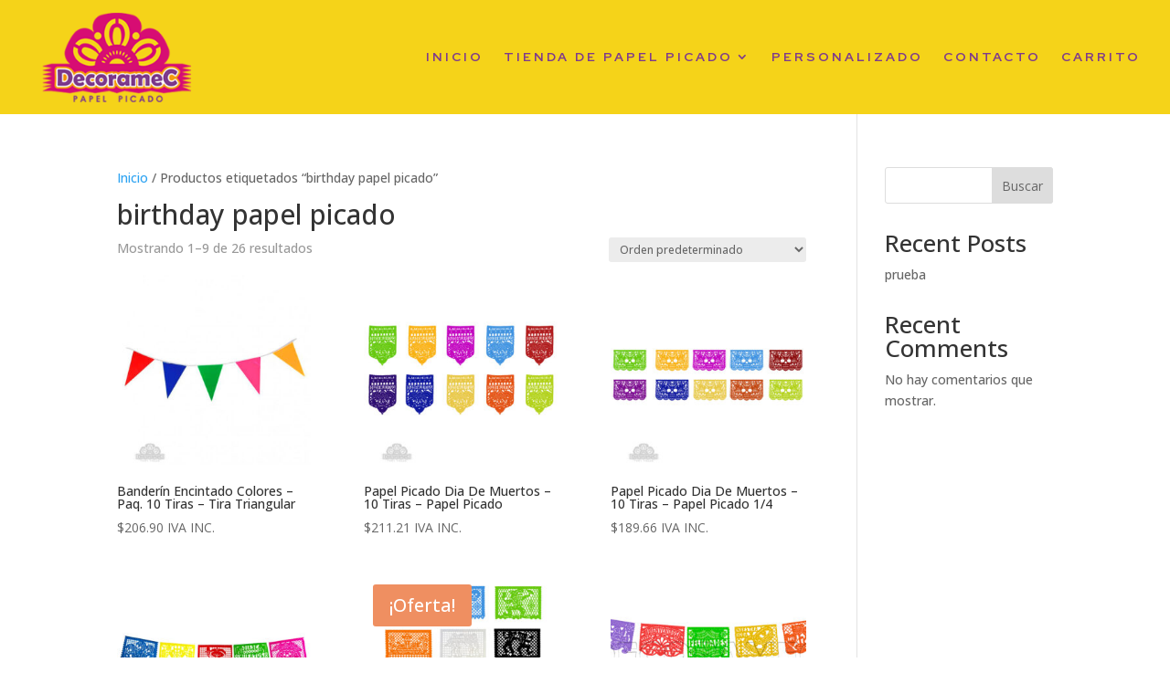

--- FILE ---
content_type: text/html; charset=UTF-8
request_url: https://papelpicadodecoramec.com.mx/etiqueta-producto/birthday-papel-picado/
body_size: 280669
content:
<!DOCTYPE html><html lang="es"><head><meta charset="UTF-8" /><link rel="preconnect" href="https://fonts.gstatic.com/" crossorigin /><meta http-equiv="X-UA-Compatible" content="IE=edge"><link rel="pingback" href="https://papelpicadodecoramec.com.mx/xmlrpc.php" /><meta name='robots' content='index, follow, max-image-preview:large, max-snippet:-1, max-video-preview:-1' /><title>birthday papel picado | DECORAMEC</title><link rel="canonical" href="https://papelpicadodecoramec.com.mx/etiqueta-producto/birthday-papel-picado/" /><link rel="next" href="https://papelpicadodecoramec.com.mx/etiqueta-producto/birthday-papel-picado/page/2/" /><meta property="og:locale" content="es_ES" /><meta property="og:type" content="article" /><meta property="og:title" content="birthday papel picado | DECORAMEC" /><meta property="og:url" content="https://papelpicadodecoramec.com.mx/etiqueta-producto/birthday-papel-picado/" /><meta property="og:site_name" content="DECORAMEC" /><meta property="og:image" content="https://papelpicadodecoramec.com.mx/wp-content/uploads/2023/11/Papel-Picado-Personalizado-Nombre.jpg" /><meta property="og:image:width" content="900" /><meta property="og:image:height" content="900" /><meta property="og:image:type" content="image/jpeg" /><meta name="twitter:card" content="summary_large_image" /><meta name="twitter:site" content="@papelpicadomex" /> <script type="application/ld+json" class="yoast-schema-graph">{"@context":"https://schema.org","@graph":[{"@type":"CollectionPage","@id":"https://papelpicadodecoramec.com.mx/etiqueta-producto/birthday-papel-picado/","url":"https://papelpicadodecoramec.com.mx/etiqueta-producto/birthday-papel-picado/","name":"birthday papel picado | DECORAMEC","isPartOf":{"@id":"https://papelpicadodecoramec.com.mx/#website"},"primaryImageOfPage":{"@id":"https://papelpicadodecoramec.com.mx/etiqueta-producto/birthday-papel-picado/#primaryimage"},"image":{"@id":"https://papelpicadodecoramec.com.mx/etiqueta-producto/birthday-papel-picado/#primaryimage"},"thumbnailUrl":"https://papelpicadodecoramec.com.mx/wp-content/uploads/2023/11/Banderin-Plastico-Colores.jpg","breadcrumb":{"@id":"https://papelpicadodecoramec.com.mx/etiqueta-producto/birthday-papel-picado/#breadcrumb"},"inLanguage":"es"},{"@type":"ImageObject","inLanguage":"es","@id":"https://papelpicadodecoramec.com.mx/etiqueta-producto/birthday-papel-picado/#primaryimage","url":"https://papelpicadodecoramec.com.mx/wp-content/uploads/2023/11/Banderin-Plastico-Colores.jpg","contentUrl":"https://papelpicadodecoramec.com.mx/wp-content/uploads/2023/11/Banderin-Plastico-Colores.jpg","width":900,"height":900,"caption":"Si estás buscando papel picado para un gran evento, ¡aquí está! Si necesita más Papel Picado, simplemente compre otra tira y ¡coloque los extremos!"},{"@type":"BreadcrumbList","@id":"https://papelpicadodecoramec.com.mx/etiqueta-producto/birthday-papel-picado/#breadcrumb","itemListElement":[{"@type":"ListItem","position":1,"name":"Portada","item":"https://papelpicadodecoramec.com.mx/"},{"@type":"ListItem","position":2,"name":"birthday papel picado"}]},{"@type":"WebSite","@id":"https://papelpicadodecoramec.com.mx/#website","url":"https://papelpicadodecoramec.com.mx/","name":"Papel Picado DECORAMEC","description":"Papel picado personalizado","publisher":{"@id":"https://papelpicadodecoramec.com.mx/#organization"},"alternateName":"Papel Picado","potentialAction":[{"@type":"SearchAction","target":{"@type":"EntryPoint","urlTemplate":"https://papelpicadodecoramec.com.mx/?s={search_term_string}"},"query-input":{"@type":"PropertyValueSpecification","valueRequired":true,"valueName":"search_term_string"}}],"inLanguage":"es"},{"@type":"Organization","@id":"https://papelpicadodecoramec.com.mx/#organization","name":"DECORAMEC","alternateName":"Papel Picado Personalizado","url":"https://papelpicadodecoramec.com.mx/","logo":{"@type":"ImageObject","inLanguage":"es","@id":"https://papelpicadodecoramec.com.mx/#/schema/logo/image/","url":"https://papelpicadodecoramec.com.mx/wp-content/uploads/2024/04/logo.png","contentUrl":"https://papelpicadodecoramec.com.mx/wp-content/uploads/2024/04/logo.png","width":140,"height":84,"caption":"DECORAMEC"},"image":{"@id":"https://papelpicadodecoramec.com.mx/#/schema/logo/image/"},"sameAs":["https://www.facebook.com/papelpicadodecoramec","https://x.com/papelpicadomex"]}]}</script> <link rel='dns-prefetch' href='//fonts.googleapis.com' /><link rel="alternate" type="application/rss+xml" title="DECORAMEC &raquo; Feed" href="https://papelpicadodecoramec.com.mx/feed/" /><link rel="alternate" type="application/rss+xml" title="DECORAMEC &raquo; Feed de los comentarios" href="https://papelpicadodecoramec.com.mx/comments/feed/" /><link rel="alternate" type="application/rss+xml" title="DECORAMEC &raquo; birthday papel picado Etiqueta Feed" href="https://papelpicadodecoramec.com.mx/etiqueta-producto/birthday-papel-picado/feed/" /><meta content="Divi v.4.27.5" name="generator"/><script src="[data-uri]" defer></script><script data-optimized="1" src="https://papelpicadodecoramec.com.mx/wp-content/plugins/litespeed-cache/assets/js/webfontloader.min.js" defer></script><link data-optimized="2" rel="stylesheet" href="https://papelpicadodecoramec.com.mx/wp-content/litespeed/css/623cc4a7bdc803a7e94e067d99551e42.css?ver=a93ad" /><link rel='preload' id='divi-dynamic-css' href='https://papelpicadodecoramec.com.mx/wp-content/et-cache/taxonomy/product_tag/223/et-divi-dynamic-tb-255-tb-258.css' as='style' media='all' onload="this.onload=null;this.rel='stylesheet'" /> <script type="text/javascript" src="https://papelpicadodecoramec.com.mx/wp-includes/js/jquery/jquery.min.js" id="jquery-core-js"></script> <link rel="https://api.w.org/" href="https://papelpicadodecoramec.com.mx/wp-json/" /><link rel="alternate" title="JSON" type="application/json" href="https://papelpicadodecoramec.com.mx/wp-json/wp/v2/product_tag/223" /><link rel="EditURI" type="application/rsd+xml" title="RSD" href="https://papelpicadodecoramec.com.mx/xmlrpc.php?rsd" /><meta name="generator" content="WordPress 6.9" /><meta name="generator" content="WooCommerce 10.4.3" /><meta name="viewport" content="width=device-width, initial-scale=1.0, maximum-scale=1.0, user-scalable=0" />	<noscript><style>.woocommerce-product-gallery{ opacity: 1 !important; }</style></noscript><link rel="icon" href="https://papelpicadodecoramec.com.mx/wp-content/uploads/2023/11/Papel-Picado-Logo-Decoramec-100x100.png" sizes="32x32" /><link rel="icon" href="https://papelpicadodecoramec.com.mx/wp-content/uploads/2023/11/Papel-Picado-Logo-Decoramec.png" sizes="192x192" /><link rel="apple-touch-icon" href="https://papelpicadodecoramec.com.mx/wp-content/uploads/2023/11/Papel-Picado-Logo-Decoramec.png" /><meta name="msapplication-TileImage" content="https://papelpicadodecoramec.com.mx/wp-content/uploads/2023/11/Papel-Picado-Logo-Decoramec.png" /><style id="et-critical-inline-css"></style><link rel="preload" as="style" id="et-core-unified-cpt-deferred-258-cached-inline-styles" href="https://papelpicadodecoramec.com.mx/wp-content/et-cache/258/et-core-unified-cpt-deferred-258.min.css?ver=1766597225" onload="this.onload=null;this.rel='stylesheet';" /></head><body class="archive tax-product_tag term-birthday-papel-picado term-223 wp-theme-Divi theme-Divi et-tb-has-template et-tb-has-header et-tb-has-footer woocommerce woocommerce-page woocommerce-no-js et_pb_button_helper_class et_cover_background et_pb_gutter osx et_pb_gutters3 et_right_sidebar et_divi_theme et-db"><div id="page-container"><div id="et-boc" class="et-boc"><header class="et-l et-l--header"><div class="et_builder_inner_content et_pb_gutters3"><div class="et_pb_section et_pb_section_0_tb_header et_pb_with_background et_section_regular et_pb_section--with-menu" ><div class="et_pb_row et_pb_row_0_tb_header et_pb_row--with-menu"><div class="et_pb_column et_pb_column_4_4 et_pb_column_0_tb_header  et_pb_css_mix_blend_mode_passthrough et-last-child et_pb_column--with-menu"><div class="et_pb_module et_pb_menu et_pb_menu_0_tb_header et_pb_bg_layout_light  et_pb_text_align_right et_dropdown_animation_fade et_pb_menu--with-logo et_pb_menu--style-left_aligned"><div class="et_pb_menu_inner_container clearfix"><div class="et_pb_menu__logo-wrap"><div class="et_pb_menu__logo">
<a href="https://papelpicadodecoramec.com.mx/" ><img data-lazyloaded="1" src="[data-uri]" decoding="async" width="240" height="129" data-src="https://papelpicadodecoramec.com.mx/wp-content/uploads/2023/11/Papel-Picado-Logo-Decoramec.png" alt="Papel-Picado-Logo-Decoramec" class="wp-image-40" /></a></div></div><div class="et_pb_menu__wrap"><div class="et_pb_menu__menu"><nav class="et-menu-nav"><ul id="menu-menu-principal" class="et-menu nav"><li class="et_pb_menu_page_id-home menu-item menu-item-type-custom menu-item-object-custom menu-item-home menu-item-304"><a href="https://papelpicadodecoramec.com.mx/">Inicio</a></li><li class="et_pb_menu_page_id-11 menu-item menu-item-type-post_type menu-item-object-page menu-item-has-children menu-item-306"><a href="https://papelpicadodecoramec.com.mx/tienda-papel-picado-personalizado/">Tienda de papel picado</a><ul class="sub-menu"><li class="et_pb_menu_page_id-20 menu-item menu-item-type-taxonomy menu-item-object-product_cat menu-item-452"><a href="https://papelpicadodecoramec.com.mx/categoria-producto/papel-picado-toda-ocasion/">Toda Ocasión</a></li><li class="et_pb_menu_page_id-18 menu-item menu-item-type-taxonomy menu-item-object-product_cat menu-item-444"><a href="https://papelpicadodecoramec.com.mx/categoria-producto/papel-picado-boda/">Boda</a></li><li class="et_pb_menu_page_id-17 menu-item menu-item-type-taxonomy menu-item-object-product_cat menu-item-445"><a href="https://papelpicadodecoramec.com.mx/categoria-producto/papel-picado-dia-de-muertos/">Día de muertos</a></li><li class="et_pb_menu_page_id-19 menu-item menu-item-type-taxonomy menu-item-object-product_cat menu-item-446"><a href="https://papelpicadodecoramec.com.mx/categoria-producto/papel-picado-fiestas-patrias/">Fiestas Patrias</a></li><li class="et_pb_menu_page_id-22 menu-item menu-item-type-taxonomy menu-item-object-product_cat menu-item-447"><a href="https://papelpicadodecoramec.com.mx/categoria-producto/papel-picado-navidad/">Navidad</a></li><li class="et_pb_menu_page_id-23 menu-item menu-item-type-taxonomy menu-item-object-product_cat menu-item-449"><a href="https://papelpicadodecoramec.com.mx/categoria-producto/papel-picado-religioso/">Religioso</a></li><li class="et_pb_menu_page_id-24 menu-item menu-item-type-taxonomy menu-item-object-product_cat menu-item-450"><a href="https://papelpicadodecoramec.com.mx/categoria-producto/adornos-san-valentin/">San Valentín</a></li><li class="et_pb_menu_page_id-21 menu-item menu-item-type-taxonomy menu-item-object-product_cat menu-item-448"><a href="https://papelpicadodecoramec.com.mx/categoria-producto/papel-picado-personalizado/">Personalizado</a></li></ul></li><li class="et_pb_menu_page_id-879 menu-item menu-item-type-post_type menu-item-object-page menu-item-884"><a href="https://papelpicadodecoramec.com.mx/personaliza-tu-papel-picado/">PERSONALIZADO</a></li><li class="et_pb_menu_page_id-302 menu-item menu-item-type-post_type menu-item-object-page menu-item-305"><a href="https://papelpicadodecoramec.com.mx/contacto-papel-picado/">Contacto</a></li><li class="et_pb_menu_page_id-12 menu-item menu-item-type-post_type menu-item-object-page menu-item-793"><a href="https://papelpicadodecoramec.com.mx/carrito-de-compras-de-papel-picado/">Carrito</a></li></ul></nav></div><div class="et_mobile_nav_menu"><div class="mobile_nav closed">
<span class="mobile_menu_bar"></span></div></div></div></div></div></div></div></div></div></header><div id="et-main-area"><div id="main-content"><div class="container"><div id="content-area" class="clearfix"><div id="left-area"><nav class="woocommerce-breadcrumb" aria-label="Breadcrumb"><a href="https://papelpicadodecoramec.com.mx">Inicio</a>&nbsp;&#47;&nbsp;Productos etiquetados &ldquo;birthday papel picado&rdquo;</nav><header class="woocommerce-products-header"><h1 class="woocommerce-products-header__title page-title">birthday papel picado</h1></header><div class="woocommerce-notices-wrapper"></div><p class="woocommerce-result-count" role="alert" aria-relevant="all" >
Mostrando 1&ndash;9 de 26 resultados</p><form class="woocommerce-ordering" method="get">
<select
name="orderby"
class="orderby"
aria-label="Pedido de la tienda"
><option value="menu_order"  selected='selected'>Orden predeterminado</option><option value="popularity" >Ordenar por popularidad</option><option value="date" >Ordenar por los últimos</option><option value="price" >Ordenar por precio: bajo a alto</option><option value="price-desc" >Ordenar por precio: alto a bajo</option>
</select>
<input type="hidden" name="paged" value="1" /></form><ul class="products columns-3"><li class="product type-product post-623 status-publish first instock product_cat-papel-picado-toda-ocasion product_tag-altar-con-papel-picado product_tag-altar-de-dia-de-muertos-de-papel product_tag-altar-de-muerto-de-papel product_tag-altar-de-muertos-con-papel product_tag-altar-de-muertos-con-papel-picado product_tag-altar-de-muertos-en-papel product_tag-altar-de-muertos-papel product_tag-altar-de-muertos-papel-crepe product_tag-altar-de-muertos-papel-picado product_tag-altar-de-papel product_tag-altar-papel-picado product_tag-amazon-papel-picado product_tag-artemex-papel-picado-san-salvador-huixcolotla-pue product_tag-artesanias-de-papel-picado product_tag-artesanias-en-papel-picado product_tag-banderin product_tag-banderin-de-color product_tag-banderin-de-plastico product_tag-banderin-liso product_tag-banderines-de-colores product_tag-banner-de-papel-picado product_tag-banner-papel-picado product_tag-bautizo-papel-picado product_tag-birthday-papel-picado product_tag-boda-papel-picado product_tag-bodas-con-papel-picado product_tag-buy-papel-picado product_tag-calados-papel-picado product_tag-christmas-papel-picado product_tag-cinco-de-mayo-papel-picado product_tag-cinco-de-mayo-papel-picado-templates product_tag-circulo-de-papel-picado product_tag-coco-papel-picado product_tag-cometa-papel-picado product_tag-comprar-papel-picado product_tag-comprar-papel-picado-mexicano product_tag-con-papel-picado product_tag-confestin-papel-picado product_tag-corazon-papel-picado product_tag-corazones-de-papel-picado product_tag-cotillon-papel-picado product_tag-cuadros-de-papel-picado product_tag-de-donde-es-el-papel-picado product_tag-de-papel-picado product_tag-decorado-con-papel-picado product_tag-decorafest-papel-picado product_tag-decoramec-papel-picado-san-salvador-huixcolotla-pue product_tag-decorar-con-papel-picado product_tag-dia-de-los-muertos-papel product_tag-dia-de-los-muertos-papel-picado product_tag-dia-de-los-muertos-papel-picado-svg product_tag-dia-de-los-muertos-papel-picado-template product_tag-dia-de-los-muertos-picado product_tag-dia-de-muertos-en-papel-picado product_tag-dia-de-muertos-papel product_tag-dia-de-muertos-papel-picado product_tag-dia-de-muertos-papel-picado-png product_tag-diy-papel-picado product_tag-diy-papel-picado-banner product_tag-diy-papel-picado-dia-de-los-muertos product_tag-easter-papel-picado product_tag-easy-papel-picado product_tag-el-mexicano-papel-picado product_tag-el-papel-picado product_tag-el-papel-picado-dia-de-los-muertos product_tag-el-papel-picado-para-el-dia-de-muertos product_tag-encanto-papel-picado product_tag-enramadas-de-papel-picado product_tag-fantasias-miguel-papel-picado product_tag-fiestas-con-papel-picado product_tag-flower-papel-picado product_tag-frida-kahlo-papel-picado product_tag-frida-papel-picado product_tag-globos-con-papel-picado product_tag-halloween-papel-picado product_tag-happy-birthday-papel product_tag-hobby-lobby-papel-picado product_tag-hojas-de-papel-picado product_tag-imprimir-papel-picado product_tag-la-casita-de-papel-picado product_tag-la-papel-picado product_tag-la-zamorana-papel-picado product_tag-loteria-papel-picado product_tag-magicel-papel-picado product_tag-mariposa-papel-picado product_tag-mercado-libre-papel-picado product_tag-mexican-papel-picado product_tag-mexican-papel-picado-banner product_tag-mexican-papel-picado-banner-templates product_tag-mexican-papel-picado-template product_tag-mi-bautizo-papel-picado product_tag-mini-altar-de-muertos-de-papel product_tag-mini-papel-picado product_tag-mini-papel-picado-banner product_tag-mini-papel-picado-dia-de-muertos product_tag-mini-papel-picado-para-imprimir product_tag-navidad-papel-picado product_tag-nombre-del-papel-picado product_tag-nombre-en-papel-picado product_tag-noviembre-en-papel-picado product_tag-ofrenda-de-dia-de-muertos-de-papel product_tag-ofrenda-papel product_tag-ofrendas-con-papel-picado product_tag-ofrendas-de-dia-de-muertos-de-papel product_tag-pap3l-picado product_tag-papel-china-altar-de-muertos product_tag-papel-china-de-dia-de-muertos product_tag-papel-china-de-muertos product_tag-papel-china-decorado-dia-de-muertos product_tag-papel-china-dia-de-muertos product_tag-papel-china-para-altar-muertos product_tag-papel-china-para-dia-de-muertos product_tag-papel-chino-picado product_tag-papel-cortado product_tag-papel-cortado-dia-de-muertos product_tag-papel-cortado-mexicano product_tag-papel-crepe-picado product_tag-papel-crepe-picado-para-decorar product_tag-papel-de-china-dia-de-muertos product_tag-papel-de-dia-de-muertos product_tag-papel-de-picado product_tag-papel-decorativo-dia-de-muertos product_tag-papel-del-dia-de-muertos product_tag-papel-dia-de-los-muertos product_tag-papel-kraft-picado product_tag-papel-lustre-picado product_tag-papel-metalico-picado product_tag-papel-mexicano product_tag-papel-mexicano-picado product_tag-papel-nacarado-picado product_tag-papel-papel-picado product_tag-papel-para-altar product_tag-papel-para-altar-de-muertos product_tag-papel-para-decorar-dia-de-muertos product_tag-papel-para-dia-de-muertos product_tag-papel-para-el-dia-de-muertos product_tag-papel-para-ofrenda product_tag-papel-para-papel-picado product_tag-papel-para-picar product_tag-papel-picado product_tag-papel-picado-14-de-febrero product_tag-papel-picado-15-de-septiembre product_tag-papel-picado-16-de-septiembre product_tag-papel-picado-2-de-noviembre product_tag-papel-picado-20-de-noviembre product_tag-papel-picado-activity product_tag-papel-picado-adosa product_tag-papel-picado-ala-mexicana product_tag-papel-picado-alphabet product_tag-papel-picado-altar product_tag-papel-picado-altar-de-muertos product_tag-papel-picado-amarillo product_tag-papel-picado-amazon product_tag-papel-picado-angel product_tag-papel-picado-animales product_tag-papel-picado-anita product_tag-papel-picado-arcoiris product_tag-papel-picado-artecolor product_tag-papel-picado-artevic product_tag-papel-picado-artists product_tag-papel-picado-autor product_tag-papel-picado-azul product_tag-papel-picado-azul-y-blanco product_tag-papel-picado-banner product_tag-papel-picado-banner-dia-de-los-muertos product_tag-papel-picado-banner-png product_tag-papel-picado-banner-svg product_tag-papel-picado-barato product_tag-papel-picado-bautizo product_tag-papel-picado-bienvenidos product_tag-papel-picado-bird product_tag-papel-picado-birthday product_tag-papel-picado-birthday-banner product_tag-papel-picado-blanco product_tag-papel-picado-blanco-para-boda product_tag-papel-picado-boda product_tag-papel-picado-boda-mexicana product_tag-papel-picado-bonito product_tag-papel-picado-bordado product_tag-papel-picado-brillante product_tag-papel-picado-brilloso product_tag-papel-picado-bulk product_tag-papel-picado-bunting product_tag-papel-picado-buy product_tag-papel-picado-caballo product_tag-papel-picado-cactus product_tag-papel-picado-cafe product_tag-papel-picado-cake product_tag-papel-picado-cake-topper product_tag-papel-picado-calados product_tag-papel-picado-cameo product_tag-papel-picado-cameo-4 product_tag-papel-picado-card product_tag-papel-picado-caricatura product_tag-papel-picado-carnaval product_tag-papel-picado-celeste product_tag-papel-picado-celeste-y-blanco product_tag-papel-picado-cerca-de-mi product_tag-papel-picado-chino product_tag-papel-picado-cinco-de-mayo product_tag-papel-picado-circular product_tag-papel-picado-circulo product_tag-papel-picado-coco product_tag-papel-picado-coco-disney product_tag-papel-picado-coco-movie product_tag-papel-picado-coco-png product_tag-papel-picado-colombiano product_tag-papel-picado-color-morado product_tag-papel-picado-color-naranja product_tag-papel-picado-colorear product_tag-papel-picado-colors product_tag-papel-picado-con-crepe product_tag-papel-picado-con-cricut product_tag-papel-picado-con-hojas product_tag-papel-picado-con-hojas-de-color product_tag-papel-picado-con-logo product_tag-papel-picado-con-nombre product_tag-papel-picado-con-papel-china product_tag-papel-picado-con-tu-nombre product_tag-papel-picado-confestin product_tag-papel-picado-confetti product_tag-papel-picado-cookie-cutter product_tag-papel-picado-corazon product_tag-papel-picado-corazones product_tag-papel-picado-craneo product_tag-papel-picado-crepe product_tag-papel-picado-cuadrado product_tag-papel-picado-cumpleanos product_tag-papel-picado-cutter product_tag-papel-picado-de product_tag-papel-picado-de-angelitos product_tag-papel-picado-de-animales product_tag-papel-picado-de-bautizo product_tag-papel-picado-de-boda product_tag-papel-picado-de-caballos product_tag-papel-picado-de-carnaval product_tag-papel-picado-de-coco product_tag-papel-picado-de-coco-la-pelicula product_tag-papel-picado-de-corazon product_tag-papel-picado-de-corazones product_tag-papel-picado-de-crepe product_tag-papel-picado-de-cumpleanos product_tag-papel-picado-de-dia-de-los-muertos product_tag-papel-picado-de-dia-de-muerto product_tag-papel-picado-de-dia-de-muertos-para-imprimir product_tag-papel-picado-de-dia-muertos product_tag-papel-picado-de-fieltro product_tag-papel-picado-de-fiestas-patrias product_tag-papel-picado-de-foami product_tag-papel-picado-de-fomi product_tag-papel-picado-de-gato product_tag-papel-picado-de-halloween product_tag-papel-picado-de-hule product_tag-papel-picado-de-jack product_tag-papel-picado-de-la-independencia product_tag-papel-picado-de-la-revolucion-mexicana product_tag-papel-picado-de-la-virgen product_tag-papel-picado-de-la-virgen-de-guadalupe product_tag-papel-picado-de-la-virgen-de-juquila product_tag-papel-picado-de-madera product_tag-papel-picado-de-mariposa product_tag-papel-picado-de-mascotas product_tag-papel-picado-de-mdf product_tag-papel-picado-de-muerto product_tag-papel-picado-de-muertos product_tag-papel-picado-de-navidad product_tag-papel-picado-de-perrito product_tag-papel-picado-de-perritos product_tag-papel-picado-de-plastico product_tag-papel-picado-de-plastico-dia-de-muertos product_tag-papel-picado-de-san-judas product_tag-papel-picado-de-san-judas-tadeo product_tag-papel-picado-de-semana-santa product_tag-papel-picado-de-septiembre product_tag-papel-picado-decor product_tag-papel-picado-decorado product_tag-papel-picado-decorafest product_tag-papel-picado-del-15-de-septiembre product_tag-papel-picado-design product_tag-papel-picado-dia-de-la-independencia product_tag-papel-picado-dia-de-la-virgen-de-guadalupe product_tag-papel-picado-dia-de-las-madres product_tag-papel-picado-dia-de-los-muertos product_tag-papel-picado-dia-de-los-muertos-diy product_tag-papel-picado-dia-de-los-muertos-meaning product_tag-papel-picado-dia-de-los-muertos-png product_tag-papel-picado-dia-de-los-muertos-svg product_tag-papel-picado-dia-de-muertos product_tag-papel-picado-dia-de-muertos-amazon product_tag-papel-picado-dia-de-muertos-animado product_tag-papel-picado-dia-de-muertos-blanco product_tag-papel-picado-dia-de-muertos-de-plastico product_tag-papel-picado-dia-de-muertos-facil product_tag-papel-picado-dia-de-muertos-grande product_tag-papel-picado-dia-de-muertos-largo product_tag-papel-picado-dia-de-muertos-mayoreo product_tag-papel-picado-dia-de-muertos-mercado-libre product_tag-papel-picado-dia-de-muertos-metalico product_tag-papel-picado-dia-de-muertos-mini product_tag-papel-picado-dia-de-muertos-para-colorear product_tag-papel-picado-dia-de-muertos-para-imprimir product_tag-papel-picado-dia-de-muertos-pdf product_tag-papel-picado-dia-de-muertos-pequeno product_tag-papel-picado-dia-de-muertos-personalizado product_tag-papel-picado-dia-de-muertos-plastico product_tag-papel-picado-dia-de-muertos-png product_tag-papel-picado-dia-de-muertos-precio product_tag-papel-picado-dia-de-muertos-sencillo product_tag-papel-picado-dia-de-muertos-svg product_tag-papel-picado-dia-de-muertos-venta product_tag-papel-picado-dia-muertos product_tag-papel-picado-digital product_tag-papel-picado-dinosaurios product_tag-papel-picado-directions product_tag-papel-picado-disney product_tag-papel-picado-diy product_tag-papel-picado-dog product_tag-papel-picado-donde-comprar product_tag-papel-picado-dorado product_tag-papel-picado-easy product_tag-papel-picado-editable product_tag-papel-picado-el-artesano product_tag-papel-picado-en-casa product_tag-papel-picado-en-circulo product_tag-papel-picado-en-cricut product_tag-papel-picado-en-cuadritos product_tag-papel-picado-en-dia-de-muertos product_tag-papel-picado-en-el-centro product_tag-papel-picado-en-el-dia-de-muertos product_tag-papel-picado-en-fieltro product_tag-papel-picado-en-foami product_tag-papel-picado-en-forma-de-corazon product_tag-papel-picado-en-forma-de-cruz product_tag-papel-picado-en-linea product_tag-papel-picado-en-mdf product_tag-papel-picado-en-mercado-libre product_tag-papel-picado-en-miniatura product_tag-papel-picado-en-plastico product_tag-papel-picado-en-san-salvador-huixcolotla-puebla product_tag-papel-picado-en-triangulo product_tag-papel-picado-encanto product_tag-papel-picado-eventos product_tag-papel-picado-explosivo product_tag-papel-picado-facil product_tag-papel-picado-facil-dia-de-muertos product_tag-papel-picado-fantasias-miguel product_tag-papel-picado-fieltro product_tag-papel-picado-fiestas product_tag-papel-picado-fiestas-mexicanas product_tag-papel-picado-fiestas-patrias product_tag-papel-picado-flags product_tag-papel-picado-flower product_tag-papel-picado-foami product_tag-papel-picado-fondant-cutter product_tag-papel-picado-fondant-mold product_tag-papel-picado-for-dia-de-los-muertos product_tag-papel-picado-for-sale product_tag-papel-picado-frame product_tag-papel-picado-frida product_tag-papel-picado-frida-kahlo product_tag-papel-picado-gato product_tag-papel-picado-gatos product_tag-papel-picado-generator product_tag-papel-picado-gigante product_tag-papel-picado-gracias product_tag-papel-picado-graduacion product_tag-papel-picado-grande product_tag-papel-picado-halloween product_tag-papel-picado-happy-birthday product_tag-papel-picado-heart product_tag-papel-picado-hobby-lobby product_tag-papel-picado-imprimir product_tag-papel-picado-independencia product_tag-papel-picado-invitation product_tag-papel-picado-jack product_tag-papel-picado-jack-skellington product_tag-papel-picado-juquilita product_tag-papel-picado-kit product_tag-papel-picado-kraft product_tag-papel-picado-largo product_tag-papel-picado-laser product_tag-papel-picado-lesson product_tag-papel-picado-letters product_tag-papel-picado-loteria product_tag-papel-picado-lucha-libre product_tag-papel-picado-lumen product_tag-papel-picado-machine product_tag-papel-picado-madera product_tag-papel-picado-magicel product_tag-papel-picado-maker product_tag-papel-picado-mariposa product_tag-papel-picado-mascota product_tag-papel-picado-mascotas product_tag-papel-picado-material product_tag-papel-picado-mayoreo product_tag-papel-picado-mdf product_tag-papel-picado-mediano product_tag-papel-picado-mercado-de-sonora product_tag-papel-picado-mercado-libre product_tag-papel-picado-mes-patrio product_tag-papel-picado-metalico product_tag-papel-picado-metalizado product_tag-papel-picado-mexicana product_tag-papel-picado-mexicano product_tag-papel-picado-mexicano-amazon product_tag-papel-picado-mexicano-de-plastico product_tag-papel-picado-mexicano-dia-de-muertos product_tag-papel-picado-mexicano-donde-comprar product_tag-papel-picado-mexicano-facil product_tag-papel-picado-mexicano-fiestas-patrias product_tag-papel-picado-mexicano-mercado-libre product_tag-papel-picado-mexicano-para-imprimir product_tag-papel-picado-mexicano-personalizado product_tag-papel-picado-mexicano-plastico product_tag-papel-picado-mexicano-png product_tag-papel-picado-mexicano-precio product_tag-papel-picado-mexico-lindo-y-colorido product_tag-papel-picado-mi-bautizo product_tag-papel-picado-mickey-mouse product_tag-papel-picado-mini-flags product_tag-papel-picado-miniatura product_tag-papel-picado-miniatura-para-imprimir product_tag-papel-picado-morado product_tag-papel-picado-muertos product_tag-papel-picado-muertos-para-imprimir product_tag-papel-picado-muneca-lele product_tag-papel-picado-naranja product_tag-papel-picado-navideno product_tag-papel-picado-neon product_tag-papel-picado-noche-mexicana product_tag-papel-picado-nombre product_tag-papel-picado-noviembre product_tag-papel-picado-nuestra-boda product_tag-papel-picado-numbers product_tag-papel-picado-online product_tag-papel-picado-origin product_tag-papel-picado-outline product_tag-papel-picado-painting product_tag-papel-picado-panadero product_tag-papel-picado-papel-picado product_tag-papel-picado-papeleria product_tag-papel-picado-paper product_tag-papel-picado-para product_tag-papel-picado-para-12-de-diciembre product_tag-papel-picado-para-altar product_tag-papel-picado-para-altar-de-muerto product_tag-papel-picado-para-anchetas product_tag-papel-picado-para-bautizo product_tag-papel-picado-para-boda product_tag-papel-picado-para-boda-mexicana product_tag-papel-picado-para-boda-personalizado product_tag-papel-picado-para-cajas product_tag-papel-picado-para-carnaval product_tag-papel-picado-para-colorear product_tag-papel-picado-para-cumpleanos product_tag-papel-picado-para-decorar product_tag-papel-picado-para-dia-de-los-muertos product_tag-papel-picado-para-dia-de-muertos-2 product_tag-papel-picado-para-dia-de-muertos-para-imprimir product_tag-papel-picado-para-el-14-de-febrero product_tag-papel-picado-para-el-15-de-septiembre product_tag-papel-picado-para-el-16-de-septiembre product_tag-papel-picado-para-el-20-de-noviembre product_tag-papel-picado-para-el-altar product_tag-papel-picado-para-el-altar-de-muertos product_tag-papel-picado-para-el-dia-de-los-muertos product_tag-papel-picado-para-el-dia-de-muertos product_tag-papel-picado-para-embalaje product_tag-papel-picado-para-fiestas product_tag-papel-picado-para-fiestas-mexicanas product_tag-papel-picado-para-fiestas-patrias product_tag-papel-picado-para-fiestas-patronales product_tag-papel-picado-para-globos product_tag-papel-picado-para-graduacion product_tag-papel-picado-para-halloween product_tag-papel-picado-para-iluminar product_tag-papel-picado-para-imprimir product_tag-papel-picado-para-imprimir-dia-de-muertos product_tag-papel-picado-para-la-virgen product_tag-papel-picado-para-la-virgen-de-guadalupe product_tag-papel-picado-para-muertos product_tag-papel-picado-para-navidad product_tag-papel-picado-para-ofrenda product_tag-papel-picado-para-pastel product_tag-papel-picado-para-pinata product_tag-papel-picado-para-pintar product_tag-papel-picado-para-primera-comunion product_tag-papel-picado-para-puerta product_tag-papel-picado-para-quinceanera product_tag-papel-picado-para-regalo product_tag-papel-picado-para-san-judas-tadeo product_tag-papel-picado-para-semana-santa product_tag-papel-picado-para-septiembre product_tag-papel-picado-para-todos-santos product_tag-papel-picado-pareja product_tag-papel-picado-party product_tag-papel-picado-pastel product_tag-papel-picado-patino product_tag-papel-picado-patrio product_tag-papel-picado-pattern product_tag-papel-picado-pdf product_tag-papel-picado-pdf-templates product_tag-papel-picado-perritos product_tag-papel-picado-perro product_tag-papel-picado-personalizado product_tag-papel-picado-personalizado-dia-de-muertos product_tag-papel-picado-personalizado-digital product_tag-papel-picado-personalizado-mercado-libre product_tag-papel-picado-personalizado-online product_tag-papel-picado-personalizado-plastico product_tag-papel-picado-personalizado-precio product_tag-papel-picado-pinata product_tag-papel-picado-pink product_tag-papel-picado-plastic product_tag-papel-picado-plastic-banner product_tag-papel-picado-plastico product_tag-papel-picado-plastico-dia-de-muertos product_tag-papel-picado-plastificado product_tag-papel-picado-plateado product_tag-papel-picado-plates product_tag-papel-picado-png product_tag-papel-picado-png-dia-de-muertos product_tag-papel-picado-pokemon product_tag-papel-picado-por-kilo product_tag-papel-picado-por-mayoreo product_tag-papel-picado-posadas product_tag-papel-picado-poster product_tag-papel-picado-precio product_tag-papel-picado-precio-por-pieza product_tag-papel-picado-preescolar product_tag-papel-picado-primavera product_tag-papel-picado-primera-comunion product_tag-papel-picado-print product_tag-papel-picado-project product_tag-papel-picado-psd product_tag-papel-picado-pumpkin product_tag-papel-picado-pv product_tag-papel-picado-redondo product_tag-papel-picado-regalo product_tag-papel-picado-religioso product_tag-papel-picado-revolucion-mexicana product_tag-papel-picado-rojo product_tag-papel-picado-rosa product_tag-papel-picado-rosa-mexicano product_tag-papel-picado-rose product_tag-papel-picado-runner product_tag-papel-picado-salon product_tag-papel-picado-salon-fiestas product_tag-papel-picado-san-antonio product_tag-papel-picado-san-diego product_tag-papel-picado-san-francisco product_tag-papel-picado-san-jose product_tag-papel-picado-san-judas product_tag-papel-picado-san-judas-tadeo product_tag-papel-picado-san-salvador-huixcolotla product_tag-papel-picado-san-valentin product_tag-papel-picado-semana-santa product_tag-papel-picado-sencillo product_tag-papel-picado-sencillo-dia-de-muertos product_tag-papel-picado-shapes product_tag-papel-picado-shark-tank product_tag-papel-picado-shirt product_tag-papel-picado-siempre-peregrino product_tag-papel-picado-silhouette product_tag-papel-picado-silhouette-cameo product_tag-papel-picado-size product_tag-papel-picado-skeleton product_tag-papel-picado-slp product_tag-papel-picado-sombrero product_tag-papel-picado-stamp product_tag-papel-picado-stencil product_tag-papel-picado-steps product_tag-papel-picado-sticker product_tag-papel-picado-streamers product_tag-papel-picado-string product_tag-papel-picado-svg product_tag-papel-picado-tamanos product_tag-papel-picado-template-dia-de-los-muertos product_tag-papel-picado-template-pdf product_tag-papel-picado-templates product_tag-papel-picado-tools product_tag-papel-picado-tradicional product_tag-papel-picado-tradition product_tag-papel-picado-triangular product_tag-papel-picado-tricolor product_tag-papel-picado-unicornio product_tag-papel-picado-venta product_tag-papel-picado-verde product_tag-papel-picado-verde-blanco-y-rojo product_tag-papel-picado-vertical product_tag-papel-picado-virgen product_tag-papel-picado-vivanco product_tag-papel-picado-www-papelpicado-com-mx product_tag-papel-picado-xantolo product_tag-papel-seda-picado product_tag-papeles-de-dia-de-muertos product_tag-papeles-picados product_tag-paper-papel-picado product_tag-paquetes-de-papel-picado product_tag-pastel-papel-picado product_tag-patino-papel-picado product_tag-perro-papel-picado product_tag-picado-de-coco product_tag-picado-de-dia-de-muertos product_tag-picado-de-disney product_tag-picado-de-halloween product_tag-picado-de-la-navidad product_tag-picado-de-la-pinata product_tag-picado-de-navidad product_tag-picado-de-papel product_tag-picado-de-papel-para-pinatas product_tag-picado-de-plastico product_tag-picado-del-dia-de-muertos product_tag-picado-mexicano product_tag-picado-papel product_tag-picar-papel product_tag-picar-papel-china product_tag-picar-papel-china-para-dia-muertos product_tag-picar-papel-crepe product_tag-picar-papel-para-pinata product_tag-pinatas-de-papel-picado product_tag-pink-papel-picado product_tag-plastic-papel-picado product_tag-plastic-papel-picado-banner product_tag-plastico-para-papel-picado product_tag-plastico-picado product_tag-plastico-picado-dia-de-muertos product_tag-plastico-picado-para-fiestas product_tag-plastico-picado-personalizado product_tag-plastico-picado-tricolor product_tag-plastico-picado-venta product_tag-png-papel-picado product_tag-precio-de-papel-picado product_tag-precio-de-papel-picado-dia-de-muertos product_tag-precio-de-papel-picado-mexicano product_tag-precio-de-papel-picado-para-fiestas product_tag-precio-del-papel-picado product_tag-precio-del-papel-picado-dia-de-muertos product_tag-precio-papel-picado-dia-de-muertos product_tag-precios-del-papel-picado-dia-de-muertos product_tag-pueblo-del-papel-picado product_tag-salon-papel-picado product_tag-san-judas-tadeo-papel-picado product_tag-stencil-papel-picado product_tag-svg-papel-picado product_tag-tamanos-de-papel-picado product_tag-template-papel-picado product_tag-un-papel-picado product_tag-venta-de-papel-picado product_tag-venta-de-papel-picado-personalizado product_tag-venta-de-papel-picado-por-mayoreo product_tag-virgen-de-guadalupe-en-papel-picado product_tag-virgen-de-guadalupe-papel-picado product_tag-virgen-papel-picado has-post-thumbnail taxable shipping-taxable purchasable product-type-simple">
<a href="https://papelpicadodecoramec.com.mx/producto/banderin-encintado-colores-tira-triangular/" class="woocommerce-LoopProduct-link woocommerce-loop-product__link"><span class="et_shop_image"><img data-lazyloaded="1" src="[data-uri]" width="300" height="300" data-src="https://papelpicadodecoramec.com.mx/wp-content/uploads/2023/11/Banderin-Plastico-Colores-300x300.jpg" class="attachment-woocommerce_thumbnail size-woocommerce_thumbnail" alt="Banderin Encintado Colores" decoding="async" fetchpriority="high" /><span class="et_overlay"></span></span><h2 class="woocommerce-loop-product__title">Banderín Encintado Colores &#8211; Paq. 10 Tiras &#8211; Tira Triangular</h2>
<span class="price"><span class="woocommerce-Price-amount amount"><bdi><span class="woocommerce-Price-currencySymbol">&#36;</span>206.90</bdi></span> <small class="woocommerce-price-suffix">IVA INC.</small></span>
</a></li><li class="product type-product post-761 status-publish instock product_cat-papel-picado-dia-de-muertos product_tag-adornos-para-dia-de-muertos product_tag-altar-con-papel-picado product_tag-altar-de-dia-de-muertos-de-papel product_tag-altar-de-muerto-de-papel product_tag-altar-de-muertos-con-papel product_tag-altar-de-muertos-con-papel-picado product_tag-altar-de-muertos-en-papel product_tag-altar-de-muertos-papel product_tag-altar-de-muertos-papel-crepe product_tag-altar-de-muertos-papel-picado product_tag-altar-de-papel product_tag-altar-papel-picado product_tag-amazon-papel-picado product_tag-artemex-papel-picado-san-salvador-huixcolotla-pue product_tag-artesanias-de-papel-picado product_tag-artesanias-en-papel-picado product_tag-banner-de-papel-picado product_tag-banner-papel-picado product_tag-bautizo-papel-picado product_tag-birthday-papel-picado product_tag-boda-papel-picado product_tag-bodas-con-papel-picado product_tag-buy-papel-picado product_tag-calados-papel-picado product_tag-christmas-papel-picado product_tag-cinco-de-mayo-papel-picado product_tag-cinco-de-mayo-papel-picado-templates product_tag-circulo-de-papel-picado product_tag-coco-papel-picado product_tag-cometa-papel-picado product_tag-comprar-papel-picado product_tag-comprar-papel-picado-mexicano product_tag-con-papel-picado product_tag-confestin-papel-picado product_tag-corazon-papel-picado product_tag-corazones-de-papel-picado product_tag-cotillon-papel-picado product_tag-cuadros-de-papel-picado product_tag-de-donde-es-el-papel-picado product_tag-de-papel-picado product_tag-decoracion-dia-de-muertos product_tag-decorado-con-papel-picado product_tag-decorafest-papel-picado product_tag-decoramec-papel-picado-san-salvador-huixcolotla-pue product_tag-decorar-con-papel-picado product_tag-dia-de-los-muertos-papel product_tag-dia-de-los-muertos-papel-picado product_tag-dia-de-los-muertos-papel-picado-svg product_tag-dia-de-los-muertos-papel-picado-template product_tag-dia-de-los-muertos-picado product_tag-dia-de-muertos-en-papel-picado product_tag-dia-de-muertos-papel product_tag-dia-de-muertos-papel-picado product_tag-dia-de-muertos-papel-picado-png product_tag-diy-papel-picado product_tag-diy-papel-picado-banner product_tag-diy-papel-picado-dia-de-los-muertos product_tag-easter-papel-picado product_tag-easy-papel-picado product_tag-el-mexicano-papel-picado product_tag-el-papel-picado product_tag-el-papel-picado-dia-de-los-muertos product_tag-el-papel-picado-para-el-dia-de-muertos product_tag-encanto-papel-picado product_tag-enramadas-de-papel-picado product_tag-fabricante-de-papel-picado product_tag-fantasias-miguel-papel-picado product_tag-fiestas-con-papel-picado product_tag-flower-papel-picado product_tag-frida-kahlo-papel-picado product_tag-frida-papel-picado product_tag-globos-con-papel-picado product_tag-halloween-papel-picado product_tag-happy-birthday-papel product_tag-hobby-lobby-papel-picado product_tag-hojas-de-papel-picado product_tag-imprimir-papel-picado product_tag-la-casita-de-papel-picado product_tag-la-papel-picado product_tag-la-zamorana-papel-picado product_tag-loteria-papel-picado product_tag-magicel-papel-picado product_tag-mariposa-papel-picado product_tag-mercado-libre-papel-picado product_tag-mexican-papel-picado product_tag-mexican-papel-picado-banner product_tag-mexican-papel-picado-banner-templates product_tag-mexican-papel-picado-template product_tag-mi-bautizo-papel-picado product_tag-mini-altar-de-muertos-de-papel product_tag-papel-picado-mini product_tag-mini-papel-picado product_tag-mini-papel-picado-banner product_tag-mini-papel-picado-dia-de-muertos product_tag-mini-papel-picado-para-imprimir product_tag-navidad-papel-picado product_tag-nombre-del-papel-picado product_tag-nombre-en-papel-picado product_tag-noviembre-en-papel-picado product_tag-ofrenda-de-dia-de-muertos-de-papel product_tag-ofrenda-papel product_tag-ofrendas-con-papel-picado product_tag-ofrendas-de-dia-de-muertos-de-papel product_tag-pap3l-picado product_tag-papel-china-altar-de-muertos product_tag-papel-china-de-dia-de-muertos product_tag-papel-china-de-muertos product_tag-papel-china-decorado-dia-de-muertos product_tag-papel-china-dia-de-muertos product_tag-papel-china-para-altar-muertos product_tag-papel-china-para-dia-de-muertos product_tag-papel-chino-picado product_tag-papel-cortado product_tag-papel-cortado-dia-de-muertos product_tag-papel-cortado-mexicano product_tag-papel-crepe-picado product_tag-papel-crepe-picado-para-decorar product_tag-papel-de-china-dia-de-muertos product_tag-papel-de-dia-de-muertos product_tag-papel-de-picado product_tag-papel-decorativo-dia-de-muertos product_tag-papel-del-dia-de-muertos product_tag-papel-dia-de-los-muertos product_tag-papel-kraft-picado product_tag-papel-lustre-picado product_tag-papel-metalico-picado product_tag-papel-mexicano product_tag-papel-mexicano-picado product_tag-papel-nacarado-picado product_tag-papel-papel-picado product_tag-papel-para-altar product_tag-papel-para-altar-de-muertos product_tag-papel-para-decorar-dia-de-muertos product_tag-papel-para-dia-de-muertos product_tag-papel-para-el-dia-de-muertos product_tag-papel-para-ofrenda product_tag-papel-para-papel-picado product_tag-papel-para-picar product_tag-papel-picado product_tag-papel-picado-14-de-febrero product_tag-papel-picado-15-de-septiembre product_tag-papel-picado-16-de-septiembre product_tag-papel-picado-2-de-noviembre product_tag-papel-picado-20-de-noviembre product_tag-papel-picado-activity product_tag-papel-picado-adosa product_tag-papel-picado-ala-mexicana product_tag-papel-picado-alphabet product_tag-papel-picado-altar product_tag-papel-picado-altar-de-muertos product_tag-papel-picado-amarillo product_tag-papel-picado-amazon product_tag-papel-picado-angel product_tag-papel-picado-animales product_tag-papel-picado-anita product_tag-papel-picado-arcoiris product_tag-papel-picado-artecolor product_tag-papel-picado-artevic product_tag-papel-picado-artists product_tag-papel-picado-autor product_tag-papel-picado-azul product_tag-papel-picado-azul-y-blanco product_tag-papel-picado-banner product_tag-papel-picado-banner-dia-de-los-muertos product_tag-papel-picado-banner-png product_tag-papel-picado-banner-svg product_tag-papel-picado-barato product_tag-papel-picado-bautizo product_tag-papel-picado-bienvenidos product_tag-papel-picado-bird product_tag-papel-picado-birthday product_tag-papel-picado-birthday-banner product_tag-papel-picado-blanco product_tag-papel-picado-blanco-para-boda product_tag-papel-picado-boda product_tag-papel-picado-boda-mexicana product_tag-papel-picado-bonito product_tag-papel-picado-bordado product_tag-papel-picado-brillante product_tag-papel-picado-brilloso product_tag-papel-picado-bulk product_tag-papel-picado-bunting product_tag-papel-picado-buy product_tag-papel-picado-caballo product_tag-papel-picado-cactus product_tag-papel-picado-cafe product_tag-papel-picado-cake product_tag-papel-picado-cake-topper product_tag-papel-picado-calados product_tag-papel-picado-cameo product_tag-papel-picado-cameo-4 product_tag-papel-picado-card product_tag-papel-picado-caricatura product_tag-papel-picado-carnaval product_tag-papel-picado-celeste product_tag-papel-picado-celeste-y-blanco product_tag-papel-picado-cerca-de-mi product_tag-papel-picado-chino product_tag-papel-picado-cinco-de-mayo product_tag-papel-picado-circular product_tag-papel-picado-circulo product_tag-papel-picado-coco product_tag-papel-picado-coco-disney product_tag-papel-picado-coco-movie product_tag-papel-picado-coco-png product_tag-papel-picado-colombiano product_tag-papel-picado-color-morado product_tag-papel-picado-color-naranja product_tag-papel-picado-colorear product_tag-papel-picado-colors product_tag-papel-picado-con-crepe product_tag-papel-picado-con-cricut product_tag-papel-picado-con-hojas product_tag-papel-picado-con-hojas-de-color product_tag-papel-picado-con-logo product_tag-papel-picado-con-nombre product_tag-papel-picado-con-papel-china product_tag-papel-picado-con-tu-nombre product_tag-papel-picado-confestin product_tag-papel-picado-confetti product_tag-papel-picado-cookie-cutter product_tag-papel-picado-corazon product_tag-papel-picado-corazones product_tag-papel-picado-craneo product_tag-papel-picado-crepe product_tag-papel-picado-cuadrado product_tag-papel-picado-cumpleanos product_tag-papel-picado-cutter product_tag-papel-picado-de product_tag-papel-picado-de-angelitos product_tag-papel-picado-de-animales product_tag-papel-picado-de-bautizo product_tag-papel-picado-de-boda product_tag-papel-picado-de-caballos product_tag-papel-picado-de-carnaval product_tag-papel-picado-de-coco product_tag-papel-picado-de-coco-la-pelicula product_tag-papel-picado-de-corazon product_tag-papel-picado-de-corazones product_tag-papel-picado-de-crepe product_tag-papel-picado-de-cumpleanos product_tag-papel-picado-de-dia-de-los-muertos product_tag-papel-picado-de-dia-de-muerto product_tag-papel-picado-de-dia-de-muertos-para-imprimir product_tag-papel-picado-de-dia-muertos product_tag-papel-picado-de-fieltro product_tag-papel-picado-de-fiestas-patrias product_tag-papel-picado-de-foami product_tag-papel-picado-de-fomi product_tag-papel-picado-de-gato product_tag-papel-picado-de-halloween product_tag-papel-picado-de-hule product_tag-papel-picado-de-jack product_tag-papel-picado-de-la-independencia product_tag-papel-picado-de-la-revolucion-mexicana product_tag-papel-picado-de-la-virgen product_tag-papel-picado-de-la-virgen-de-guadalupe product_tag-papel-picado-de-la-virgen-de-juquila product_tag-papel-picado-de-madera product_tag-papel-picado-de-mariposa product_tag-papel-picado-de-mascotas product_tag-papel-picado-de-mdf product_tag-papel-picado-de-muerto product_tag-papel-picado-de-muertos product_tag-papel-picado-de-navidad product_tag-papel-picado-de-perrito product_tag-papel-picado-de-perritos product_tag-papel-picado-de-plastico product_tag-papel-picado-de-plastico-dia-de-muertos product_tag-papel-picado-de-san-judas product_tag-papel-picado-de-san-judas-tadeo product_tag-papel-picado-de-semana-santa product_tag-papel-picado-de-septiembre product_tag-papel-picado-decor product_tag-papel-picado-decorado product_tag-papel-picado-decorafest product_tag-papel-picado-del-15-de-septiembre product_tag-papel-picado-design product_tag-papel-picado-dia-de-la-independencia product_tag-papel-picado-dia-de-la-virgen-de-guadalupe product_tag-papel-picado-dia-de-las-madres product_tag-papel-picado-dia-de-los-muertos product_tag-papel-picado-dia-de-los-muertos-diy product_tag-papel-picado-dia-de-los-muertos-meaning product_tag-papel-picado-dia-de-los-muertos-png product_tag-papel-picado-dia-de-los-muertos-svg product_tag-papel-picado-dia-de-muertos product_tag-papel-picado-dia-de-muertos-amazon product_tag-papel-picado-dia-de-muertos-animado product_tag-papel-picado-dia-de-muertos-blanco product_tag-papel-picado-dia-de-muertos-de-plastico product_tag-papel-picado-dia-de-muertos-facil product_tag-papel-picado-dia-de-muertos-grande product_tag-papel-picado-dia-de-muertos-largo product_tag-papel-picado-dia-de-muertos-mayoreo product_tag-papel-picado-dia-de-muertos-mercado-libre product_tag-papel-picado-dia-de-muertos-metalico product_tag-papel-picado-dia-de-muertos-mini product_tag-papel-picado-dia-de-muertos-para-colorear product_tag-papel-picado-dia-de-muertos-para-imprimir product_tag-papel-picado-dia-de-muertos-pdf product_tag-papel-picado-dia-de-muertos-pequeno product_tag-papel-picado-dia-de-muertos-personalizado product_tag-papel-picado-dia-de-muertos-plastico product_tag-papel-picado-dia-de-muertos-png product_tag-papel-picado-dia-de-muertos-precio product_tag-papel-picado-dia-de-muertos-sencillo product_tag-papel-picado-dia-de-muertos-svg product_tag-papel-picado-dia-de-muertos-venta product_tag-papel-picado-dia-muertos product_tag-papel-picado-digital product_tag-papel-picado-dinosaurios product_tag-papel-picado-directions product_tag-papel-picado-disney product_tag-papel-picado-diy product_tag-papel-picado-dog product_tag-papel-picado-donde-comprar product_tag-papel-picado-dorado product_tag-papel-picado-easy product_tag-papel-picado-editable product_tag-papel-picado-el-artesano product_tag-papel-picado-en-casa product_tag-papel-picado-en-circulo product_tag-papel-picado-en-cricut product_tag-papel-picado-en-cuadritos product_tag-papel-picado-en-dia-de-muertos product_tag-papel-picado-en-el-centro product_tag-papel-picado-en-el-dia-de-muertos product_tag-papel-picado-en-fieltro product_tag-papel-picado-en-foami product_tag-papel-picado-en-forma-de-corazon product_tag-papel-picado-en-forma-de-cruz product_tag-papel-picado-en-linea product_tag-papel-picado-en-mdf product_tag-papel-picado-en-mercado-libre product_tag-papel-picado-en-miniatura product_tag-papel-picado-en-plastico product_tag-papel-picado-en-san-salvador-huixcolotla-puebla product_tag-papel-picado-en-triangulo product_tag-papel-picado-encanto product_tag-papel-picado-eventos product_tag-papel-picado-explosivo product_tag-papel-picado-facil product_tag-papel-picado-facil-dia-de-muertos product_tag-papel-picado-fantasias-miguel product_tag-papel-picado-fieltro product_tag-papel-picado-fiestas product_tag-papel-picado-fiestas-mexicanas product_tag-papel-picado-fiestas-patrias product_tag-papel-picado-flags product_tag-papel-picado-flower product_tag-papel-picado-foami product_tag-papel-picado-fondant-cutter product_tag-papel-picado-fondant-mold product_tag-papel-picado-for-dia-de-los-muertos product_tag-papel-picado-for-sale product_tag-papel-picado-frame product_tag-papel-picado-frida product_tag-papel-picado-frida-kahlo product_tag-papel-picado-gato product_tag-papel-picado-gatos product_tag-papel-picado-generator product_tag-papel-picado-gigante product_tag-papel-picado-gracias product_tag-papel-picado-graduacion product_tag-papel-picado-grande product_tag-papel-picado-halloween product_tag-papel-picado-happy-birthday product_tag-papel-picado-heart product_tag-papel-picado-hobby-lobby product_tag-papel-picado-imprimir product_tag-papel-picado-independencia product_tag-papel-picado-invitation product_tag-papel-picado-jack product_tag-papel-picado-jack-skellington product_tag-papel-picado-juquilita product_tag-papel-picado-kit product_tag-papel-picado-kraft product_tag-papel-picado-largo product_tag-papel-picado-laser product_tag-papel-picado-lesson product_tag-papel-picado-letters product_tag-papel-picado-loteria product_tag-papel-picado-lucha-libre product_tag-papel-picado-lumen product_tag-papel-picado-machine product_tag-papel-picado-madera product_tag-papel-picado-magicel product_tag-papel-picado-maker product_tag-papel-picado-mariposa product_tag-papel-picado-mascota product_tag-papel-picado-mascotas product_tag-papel-picado-material product_tag-papel-picado-mayoreo product_tag-papel-picado-mdf product_tag-papel-picado-mediano product_tag-papel-picado-mercado-de-sonora product_tag-papel-picado-mercado-libre product_tag-papel-picado-mes-patrio product_tag-papel-picado-metalico product_tag-papel-picado-metalizado product_tag-papel-picado-mexicana product_tag-papel-picado-mexicano product_tag-papel-picado-artesanal product_tag-papel-picado-mexicano-amazon product_tag-papel-picado-mexicano-de-plastico product_tag-papel-picado-mexicano-dia-de-muertos product_tag-papel-picado-mexicano-donde-comprar product_tag-papel-picado-mexicano-facil product_tag-papel-picado-mexicano-fiestas-patrias product_tag-papel-picado-mexicano-mercado-libre product_tag-papel-picado-mexicano-para-imprimir product_tag-papel-picado-mexicano-personalizado product_tag-papel-picado-mexicano-plastico product_tag-papel-picado-mexicano-png product_tag-papel-picado-mexicano-precio product_tag-papel-picado-mexico-lindo-y-colorido product_tag-papel-picado-mi-bautizo product_tag-papel-picado-mickey-mouse product_tag-papel-picado-mini-flags product_tag-papel-picado-miniatura product_tag-papel-picado-miniatura-para-imprimir product_tag-papel-picado-morado product_tag-papel-picado-muertos product_tag-papel-picado-muertos-para-imprimir product_tag-papel-picado-muneca-lele product_tag-papel-picado-naranja product_tag-papel-picado-navideno product_tag-papel-picado-neon product_tag-papel-picado-noche-mexicana product_tag-papel-picado-nombre product_tag-papel-picado-noviembre product_tag-papel-picado-nuestra-boda product_tag-papel-picado-numbers product_tag-papel-picado-online product_tag-papel-picado-origin product_tag-papel-picado-outline product_tag-papel-picado-painting product_tag-papel-picado-panadero product_tag-papel-picado-papel-picado product_tag-papel-picado-papeleria product_tag-papel-picado-paper product_tag-papel-picado-para product_tag-papel-picado-para-12-de-diciembre product_tag-papel-picado-para-altar product_tag-papel-picado-para-altar-de-muerto product_tag-papel-picado-para-anchetas product_tag-papel-picado-para-bautizo product_tag-papel-picado-para-boda product_tag-papel-picado-para-boda-mexicana product_tag-papel-picado-para-boda-personalizado product_tag-papel-picado-para-cajas product_tag-papel-picado-para-carnaval product_tag-papel-picado-para-colorear product_tag-papel-picado-para-cumpleanos product_tag-papel-picado-para-decorar product_tag-papel-picado-para-dia-de-los-muertos product_tag-papel-picado-para-dia-de-muertos-2 product_tag-papel-picado-para-dia-de-muertos-para-imprimir product_tag-papel-picado-para-el-14-de-febrero product_tag-papel-picado-para-el-15-de-septiembre product_tag-papel-picado-para-el-16-de-septiembre product_tag-papel-picado-para-el-20-de-noviembre product_tag-papel-picado-para-el-altar product_tag-papel-picado-para-el-altar-de-muertos product_tag-papel-picado-para-el-dia-de-los-muertos product_tag-papel-picado-para-el-dia-de-muertos product_tag-papel-picado-para-embalaje product_tag-papel-picado-para-fiestas product_tag-papel-picado-para-fiestas-mexicanas product_tag-papel-picado-para-fiestas-patrias product_tag-papel-picado-para-fiestas-patronales product_tag-papel-picado-para-globos product_tag-papel-picado-para-graduacion product_tag-papel-picado-para-halloween product_tag-papel-picado-para-iluminar product_tag-papel-picado-para-imprimir product_tag-papel-picado-para-imprimir-dia-de-muertos product_tag-papel-picado-para-la-virgen product_tag-papel-picado-para-la-virgen-de-guadalupe product_tag-papel-picado-para-muertos product_tag-papel-picado-para-navidad product_tag-papel-picado-para-ofrenda product_tag-papel-picado-para-pastel product_tag-papel-picado-para-pinata product_tag-papel-picado-para-pintar product_tag-papel-picado-para-primera-comunion product_tag-papel-picado-para-puerta product_tag-papel-picado-para-quinceanera product_tag-papel-picado-para-regalo product_tag-papel-picado-para-san-judas-tadeo product_tag-papel-picado-para-semana-santa product_tag-papel-picado-para-septiembre product_tag-papel-picado-para-todos-santos product_tag-papel-picado-pareja product_tag-papel-picado-party product_tag-papel-picado-pastel product_tag-papel-picado-patino product_tag-papel-picado-patrio product_tag-papel-picado-pattern product_tag-papel-picado-pdf product_tag-papel-picado-pdf-templates product_tag-papel-picado-perritos product_tag-papel-picado-perro product_tag-papel-picado-personalizado product_tag-papel-picado-personalizado-dia-de-muertos product_tag-papel-picado-personalizado-digital product_tag-papel-picado-personalizado-mercado-libre product_tag-papel-picado-personalizado-online product_tag-papel-picado-personalizado-plastico product_tag-papel-picado-personalizado-precio product_tag-papel-picado-pinata product_tag-papel-picado-pink product_tag-papel-picado-plastic product_tag-papel-picado-plastic-banner product_tag-papel-picado-plastico product_tag-papel-picado-plastico-dia-de-muertos product_tag-papel-picado-plastificado product_tag-papel-picado-plateado product_tag-papel-picado-plates product_tag-papel-picado-png product_tag-papel-picado-png-dia-de-muertos product_tag-papel-picado-pokemon product_tag-papel-picado-por-kilo product_tag-papel-picado-por-mayoreo product_tag-papel-picado-posadas product_tag-papel-picado-poster product_tag-papel-picado-precio product_tag-papel-picado-precio-por-pieza product_tag-papel-picado-preescolar product_tag-papel-picado-primavera product_tag-papel-picado-primera-comunion product_tag-papel-picado-print product_tag-papel-picado-project product_tag-papel-picado-psd product_tag-papel-picado-pumpkin product_tag-papel-picado-pv product_tag-papel-picado-redondo product_tag-papel-picado-regalo product_tag-papel-picado-religioso product_tag-papel-picado-revolucion-mexicana product_tag-papel-picado-rojo product_tag-papel-picado-rosa product_tag-papel-picado-rosa-mexicano product_tag-papel-picado-rose product_tag-papel-picado-runner product_tag-papel-picado-salon product_tag-papel-picado-salon-fiestas product_tag-papel-picado-san-antonio product_tag-papel-picado-san-diego product_tag-papel-picado-san-francisco product_tag-papel-picado-san-jose product_tag-papel-picado-san-judas product_tag-papel-picado-san-judas-tadeo product_tag-papel-picado-san-salvador-huixcolotla product_tag-papel-picado-san-valentin product_tag-papel-picado-semana-santa product_tag-papel-picado-sencillo product_tag-papel-picado-sencillo-dia-de-muertos product_tag-papel-picado-shapes product_tag-papel-picado-shark-tank product_tag-papel-picado-shirt product_tag-papel-picado-siempre-peregrino product_tag-papel-picado-silhouette product_tag-papel-picado-silhouette-cameo product_tag-papel-picado-size product_tag-papel-picado-skeleton product_tag-papel-picado-slp product_tag-papel-picado-sombrero product_tag-papel-picado-stamp product_tag-papel-picado-stencil product_tag-papel-picado-steps product_tag-papel-picado-sticker product_tag-papel-picado-streamers product_tag-papel-picado-string product_tag-papel-picado-svg product_tag-papel-picado-tamanos product_tag-papel-picado-template-dia-de-los-muertos product_tag-papel-picado-template-pdf product_tag-papel-picado-templates product_tag-papel-picado-tools product_tag-papel-picado-tradicional product_tag-papel-picado-tradition product_tag-papel-picado-triangular product_tag-papel-picado-tricolor product_tag-papel-picado-septiembre product_tag-papel-picado-unicornio product_tag-papel-picado-venta product_tag-papel-picado-verde product_tag-papel-picado-verde-blanco-y-rojo product_tag-papel-picado-vertical product_tag-papel-picado-virgen product_tag-papel-picado-vivanco product_tag-papel-picado-www-papelpicado-com-mx product_tag-papel-picado-xantolo product_tag-papel-seda-picado product_tag-papeles-de-dia-de-muertos product_tag-papeles-picados product_tag-paper-papel-picado product_tag-paquetes-de-papel-picado product_tag-pastel-papel-picado product_tag-patino-papel-picado product_tag-perro-papel-picado product_tag-picado-de-coco product_tag-picado-de-dia-de-muertos product_tag-picado-de-disney product_tag-picado-de-halloween product_tag-picado-de-la-navidad product_tag-picado-de-la-pinata product_tag-picado-de-navidad product_tag-picado-de-papel product_tag-picado-de-papel-para-pinatas product_tag-picado-de-plastico product_tag-picado-del-dia-de-muertos product_tag-picado-mexicano product_tag-picado-papel product_tag-picar-papel product_tag-picar-papel-china product_tag-picar-papel-china-para-dia-muertos product_tag-picar-papel-crepe product_tag-picar-papel-para-pinata product_tag-pinatas-de-papel-picado product_tag-pink-papel-picado product_tag-plastic-papel-picado product_tag-plastic-papel-picado-banner product_tag-plastico-para-papel-picado product_tag-plastico-picado product_tag-plastico-picado-dia-de-muertos product_tag-plastico-picado-para-fiestas product_tag-plastico-picado-personalizado product_tag-plastico-picado-tricolor product_tag-plastico-picado-venta product_tag-png-papel-picado product_tag-precio-de-papel-picado product_tag-precio-de-papel-picado-dia-de-muertos product_tag-precio-de-papel-picado-mexicano product_tag-precio-de-papel-picado-para-fiestas product_tag-precio-del-papel-picado product_tag-precio-del-papel-picado-dia-de-muertos product_tag-precio-papel-picado-dia-de-muertos product_tag-precios-del-papel-picado-dia-de-muertos product_tag-pueblo-del-papel-picado product_tag-salon-papel-picado product_tag-san-judas-tadeo-papel-picado product_tag-stencil-papel-picado product_tag-svg-papel-picado product_tag-tamanos-de-papel-picado product_tag-template-papel-picado product_tag-tienda-de-papel-picado product_tag-un-papel-picado product_tag-venta-de-papel-picado product_tag-venta-de-papel-picado-personalizado product_tag-venta-de-papel-picado-por-mayoreo product_tag-virgen-de-guadalupe-en-papel-picado product_tag-virgen-de-guadalupe-papel-picado product_tag-virgen-papel-picado has-post-thumbnail taxable shipping-taxable purchasable product-type-simple">
<a href="https://papelpicadodecoramec.com.mx/producto/papel-picado-dia-de-muertos-decoramec/" class="woocommerce-LoopProduct-link woocommerce-loop-product__link"><span class="et_shop_image"><img data-lazyloaded="1" src="[data-uri]" width="300" height="300" data-src="https://papelpicadodecoramec.com.mx/wp-content/uploads/2023/11/papel_picado_muertos-300x300.jpg" class="attachment-woocommerce_thumbnail size-woocommerce_thumbnail" alt="Papel Picado dia de muertos listos para envio" decoding="async" /><span class="et_overlay"></span></span><h2 class="woocommerce-loop-product__title">Papel Picado Dia De Muertos &#8211; 10 Tiras &#8211; Papel Picado</h2>
<span class="price"><span class="woocommerce-Price-amount amount"><bdi><span class="woocommerce-Price-currencySymbol">&#36;</span>211.21</bdi></span> <small class="woocommerce-price-suffix">IVA INC.</small></span>
</a></li><li class="product type-product post-764 status-publish last instock product_cat-papel-picado-dia-de-muertos product_tag-adornos-para-dia-de-muertos product_tag-altar-con-papel-picado product_tag-altar-de-dia-de-muertos-de-papel product_tag-altar-de-muerto-de-papel product_tag-altar-de-muertos-con-papel product_tag-altar-de-muertos-con-papel-picado product_tag-altar-de-muertos-en-papel product_tag-altar-de-muertos-papel product_tag-altar-de-muertos-papel-crepe product_tag-altar-de-muertos-papel-picado product_tag-altar-de-papel product_tag-altar-papel-picado product_tag-amazon-papel-picado product_tag-artemex-papel-picado-san-salvador-huixcolotla-pue product_tag-artesanias-de-papel-picado product_tag-artesanias-en-papel-picado product_tag-banner-de-papel-picado product_tag-banner-papel-picado product_tag-bautizo-papel-picado product_tag-birthday-papel-picado product_tag-boda-papel-picado product_tag-bodas-con-papel-picado product_tag-buy-papel-picado product_tag-calados-papel-picado product_tag-calaveras-papel-picado product_tag-christmas-papel-picado product_tag-cinco-de-mayo-papel-picado product_tag-cinco-de-mayo-papel-picado-templates product_tag-circulo-de-papel-picado product_tag-coco-papel-picado product_tag-cometa-papel-picado product_tag-comprar-papel-picado product_tag-comprar-papel-picado-mexicano product_tag-con-papel-picado product_tag-confestin-papel-picado product_tag-corazon-papel-picado product_tag-corazones-de-papel-picado product_tag-cotillon-papel-picado product_tag-cuadros-de-papel-picado product_tag-de-donde-es-el-papel-picado product_tag-de-papel-picado product_tag-decoracion-dia-de-muertos product_tag-decorado-con-papel-picado product_tag-decorafest-papel-picado product_tag-decoramec-papel-picado-san-salvador-huixcolotla-pue product_tag-decorar-con-papel-picado product_tag-dia-de-los-muertos-papel product_tag-dia-de-los-muertos-papel-picado product_tag-dia-de-los-muertos-papel-picado-svg product_tag-dia-de-los-muertos-papel-picado-template product_tag-dia-de-los-muertos-picado product_tag-dia-de-muertos-en-papel-picado product_tag-dia-de-muertos-papel product_tag-dia-de-muertos-papel-picado product_tag-dia-de-muertos-papel-picado-png product_tag-diy-papel-picado product_tag-diy-papel-picado-banner product_tag-diy-papel-picado-dia-de-los-muertos product_tag-easter-papel-picado product_tag-easy-papel-picado product_tag-el-mexicano-papel-picado product_tag-el-papel-picado product_tag-el-papel-picado-dia-de-los-muertos product_tag-el-papel-picado-para-el-dia-de-muertos product_tag-encanto-papel-picado product_tag-enramadas-de-papel-picado product_tag-fabricante-de-papel-picado product_tag-fantasias-miguel-papel-picado product_tag-fiestas-con-papel-picado product_tag-flower-papel-picado product_tag-frida-kahlo-papel-picado product_tag-frida-papel-picado product_tag-globos-con-papel-picado product_tag-halloween-papel-picado product_tag-happy-birthday-papel product_tag-hobby-lobby-papel-picado product_tag-hojas-de-papel-picado product_tag-imprimir-papel-picado product_tag-la-casita-de-papel-picado product_tag-la-papel-picado product_tag-la-zamorana-papel-picado product_tag-loteria-papel-picado product_tag-magicel-papel-picado product_tag-mariposa-papel-picado product_tag-mercado-libre-papel-picado product_tag-mexican-papel-picado product_tag-mexican-papel-picado-banner product_tag-mexican-papel-picado-banner-templates product_tag-mexican-papel-picado-template product_tag-mi-bautizo-papel-picado product_tag-mini-altar-de-muertos-de-papel product_tag-mini-papel-picado product_tag-mini-papel-picado-banner product_tag-mini-papel-picado-dia-de-muertos product_tag-mini-papel-picado-para-imprimir product_tag-navidad-papel-picado product_tag-nombre-del-papel-picado product_tag-nombre-en-papel-picado product_tag-noviembre-en-papel-picado product_tag-ofrenda-de-dia-de-muertos-de-papel product_tag-ofrenda-papel product_tag-ofrendas-con-papel-picado product_tag-ofrendas-de-dia-de-muertos-de-papel product_tag-pap3l-picado product_tag-papel-china-altar-de-muertos product_tag-papel-china-de-dia-de-muertos product_tag-papel-china-de-muertos product_tag-papel-china-decorado-dia-de-muertos product_tag-papel-china-dia-de-muertos product_tag-papel-china-para-altar-muertos product_tag-papel-china-para-dia-de-muertos product_tag-papel-chino-picado product_tag-papel-cortado product_tag-papel-cortado-dia-de-muertos product_tag-papel-cortado-mexicano product_tag-papel-crepe-picado product_tag-papel-crepe-picado-para-decorar product_tag-papel-de-china-dia-de-muertos product_tag-papel-de-dia-de-muertos product_tag-papel-de-picado product_tag-papel-decorativo-dia-de-muertos product_tag-papel-del-dia-de-muertos product_tag-papel-dia-de-los-muertos product_tag-papel-kraft-picado product_tag-papel-lustre-picado product_tag-papel-metalico-picado product_tag-papel-mexicano product_tag-papel-mexicano-picado product_tag-papel-nacarado-picado product_tag-papel-papel-picado product_tag-papel-para-altar product_tag-papel-para-altar-de-muertos product_tag-papel-para-decorar-dia-de-muertos product_tag-papel-para-dia-de-muertos product_tag-papel-para-el-dia-de-muertos product_tag-papel-para-ofrenda product_tag-papel-para-papel-picado product_tag-papel-para-picar product_tag-papel-picado product_tag-papel-picado-14-de-febrero product_tag-papel-picado-15-de-septiembre product_tag-papel-picado-16-de-septiembre product_tag-papel-picado-2-de-noviembre product_tag-papel-picado-20-de-noviembre product_tag-papel-picado-activity product_tag-papel-picado-adosa product_tag-papel-picado-ala-mexicana product_tag-papel-picado-alphabet product_tag-papel-picado-altar product_tag-papel-picado-altar-de-muertos product_tag-papel-picado-amarillo product_tag-papel-picado-amazon product_tag-papel-picado-angel product_tag-papel-picado-animales product_tag-papel-picado-anita product_tag-papel-picado-arcoiris product_tag-papel-picado-artecolor product_tag-papel-picado-artevic product_tag-papel-picado-artists product_tag-papel-picado-autor product_tag-papel-picado-azul product_tag-papel-picado-azul-y-blanco product_tag-papel-picado-banner product_tag-papel-picado-banner-dia-de-los-muertos product_tag-papel-picado-banner-png product_tag-papel-picado-banner-svg product_tag-papel-picado-barato product_tag-papel-picado-bautizo product_tag-papel-picado-bienvenidos product_tag-papel-picado-bird product_tag-papel-picado-birthday product_tag-papel-picado-birthday-banner product_tag-papel-picado-blanco product_tag-papel-picado-blanco-para-boda product_tag-papel-picado-boda product_tag-papel-picado-boda-mexicana product_tag-papel-picado-bonito product_tag-papel-picado-bordado product_tag-papel-picado-brillante product_tag-papel-picado-brilloso product_tag-papel-picado-bulk product_tag-papel-picado-bunting product_tag-papel-picado-buy product_tag-papel-picado-caballo product_tag-papel-picado-cactus product_tag-papel-picado-cafe product_tag-papel-picado-cake product_tag-papel-picado-cake-topper product_tag-papel-picado-calados product_tag-papel-picado-cameo product_tag-papel-picado-cameo-4 product_tag-papel-picado-card product_tag-papel-picado-caricatura product_tag-papel-picado-carnaval product_tag-papel-picado-celeste product_tag-papel-picado-celeste-y-blanco product_tag-papel-picado-cerca-de-mi product_tag-papel-picado-chino product_tag-papel-picado-cinco-de-mayo product_tag-papel-picado-circular product_tag-papel-picado-circulo product_tag-papel-picado-coco product_tag-papel-picado-coco-disney product_tag-papel-picado-coco-movie product_tag-papel-picado-coco-png product_tag-papel-picado-colombiano product_tag-papel-picado-color-morado product_tag-papel-picado-color-naranja product_tag-papel-picado-colorear product_tag-papel-picado-colors product_tag-papel-picado-con-crepe product_tag-papel-picado-con-cricut product_tag-papel-picado-con-hojas product_tag-papel-picado-con-hojas-de-color product_tag-papel-picado-con-logo product_tag-papel-picado-con-nombre product_tag-papel-picado-con-papel-china product_tag-papel-picado-con-tu-nombre product_tag-papel-picado-confestin product_tag-papel-picado-confetti product_tag-papel-picado-cookie-cutter product_tag-papel-picado-corazon product_tag-papel-picado-corazones product_tag-papel-picado-craneo product_tag-papel-picado-crepe product_tag-papel-picado-cuadrado product_tag-papel-picado-cumpleanos product_tag-papel-picado-cutter product_tag-papel-picado-de product_tag-papel-picado-de-angelitos product_tag-papel-picado-de-animales product_tag-papel-picado-de-bautizo product_tag-papel-picado-de-boda product_tag-papel-picado-de-caballos product_tag-papel-picado-de-carnaval product_tag-papel-picado-de-coco product_tag-papel-picado-de-coco-la-pelicula product_tag-papel-picado-de-corazon product_tag-papel-picado-de-corazones product_tag-papel-picado-de-crepe product_tag-papel-picado-de-cumpleanos product_tag-papel-picado-de-dia-de-los-muertos product_tag-papel-picado-de-dia-de-muerto product_tag-papel-picado-de-dia-de-muertos-para-imprimir product_tag-papel-picado-de-dia-muertos product_tag-papel-picado-de-fieltro product_tag-papel-picado-de-fiestas-patrias product_tag-papel-picado-de-foami product_tag-papel-picado-de-fomi product_tag-papel-picado-de-gato product_tag-papel-picado-de-halloween product_tag-papel-picado-de-hule product_tag-papel-picado-de-jack product_tag-papel-picado-de-la-independencia product_tag-papel-picado-de-la-revolucion-mexicana product_tag-papel-picado-de-la-virgen product_tag-papel-picado-de-la-virgen-de-guadalupe product_tag-papel-picado-de-la-virgen-de-juquila product_tag-papel-picado-de-madera product_tag-papel-picado-de-mariposa product_tag-papel-picado-de-mascotas product_tag-papel-picado-de-mdf product_tag-papel-picado-de-muerto product_tag-papel-picado-de-muertos product_tag-papel-picado-de-navidad product_tag-papel-picado-de-perrito product_tag-papel-picado-de-perritos product_tag-papel-picado-de-plastico product_tag-papel-picado-de-plastico-dia-de-muertos product_tag-papel-picado-de-san-judas product_tag-papel-picado-de-san-judas-tadeo product_tag-papel-picado-de-semana-santa product_tag-papel-picado-de-septiembre product_tag-papel-picado-decor product_tag-papel-picado-decorado product_tag-papel-picado-decorafest product_tag-papel-picado-del-15-de-septiembre product_tag-papel-picado-design product_tag-papel-picado-dia-de-la-independencia product_tag-papel-picado-dia-de-la-virgen-de-guadalupe product_tag-papel-picado-dia-de-las-madres product_tag-papel-picado-dia-de-los-muertos product_tag-papel-picado-dia-de-los-muertos-diy product_tag-papel-picado-dia-de-los-muertos-meaning product_tag-papel-picado-dia-de-los-muertos-png product_tag-papel-picado-dia-de-los-muertos-svg product_tag-papel-picado-dia-de-muertos product_tag-papel-picado-dia-de-muertos-amazon product_tag-papel-picado-dia-de-muertos-animado product_tag-papel-picado-dia-de-muertos-blanco product_tag-papel-picado-dia-de-muertos-de-plastico product_tag-papel-picado-dia-de-muertos-facil product_tag-papel-picado-dia-de-muertos-grande product_tag-papel-picado-dia-de-muertos-largo product_tag-papel-picado-dia-de-muertos-mayoreo product_tag-papel-picado-dia-de-muertos-mercado-libre product_tag-papel-picado-dia-de-muertos-metalico product_tag-papel-picado-dia-de-muertos-mini product_tag-papel-picado-dia-de-muertos-para-colorear product_tag-papel-picado-dia-de-muertos-para-imprimir product_tag-papel-picado-dia-de-muertos-pdf product_tag-papel-picado-dia-de-muertos-pequeno product_tag-papel-picado-dia-de-muertos-personalizado product_tag-papel-picado-dia-de-muertos-plastico product_tag-papel-picado-dia-de-muertos-png product_tag-papel-picado-dia-de-muertos-precio product_tag-papel-picado-dia-de-muertos-sencillo product_tag-papel-picado-dia-de-muertos-svg product_tag-papel-picado-dia-de-muertos-venta product_tag-papel-picado-dia-muertos product_tag-papel-picado-digital product_tag-papel-picado-dinosaurios product_tag-papel-picado-directions product_tag-papel-picado-disney product_tag-papel-picado-diy product_tag-papel-picado-dog product_tag-papel-picado-donde-comprar product_tag-papel-picado-dorado product_tag-papel-picado-easy product_tag-papel-picado-editable product_tag-papel-picado-el-artesano product_tag-papel-picado-en-casa product_tag-papel-picado-en-circulo product_tag-papel-picado-en-cricut product_tag-papel-picado-en-cuadritos product_tag-papel-picado-en-dia-de-muertos product_tag-papel-picado-en-el-centro product_tag-papel-picado-en-el-dia-de-muertos product_tag-papel-picado-en-fieltro product_tag-papel-picado-en-foami product_tag-papel-picado-en-forma-de-corazon product_tag-papel-picado-en-forma-de-cruz product_tag-papel-picado-en-linea product_tag-papel-picado-en-mdf product_tag-papel-picado-en-mercado-libre product_tag-papel-picado-en-miniatura product_tag-papel-picado-en-plastico product_tag-papel-picado-en-san-salvador-huixcolotla-puebla product_tag-papel-picado-en-triangulo product_tag-papel-picado-encanto product_tag-papel-picado-eventos product_tag-papel-picado-explosivo product_tag-papel-picado-facil product_tag-papel-picado-facil-dia-de-muertos product_tag-papel-picado-fantasias-miguel product_tag-papel-picado-fieltro product_tag-papel-picado-fiestas product_tag-papel-picado-fiestas-mexicanas product_tag-papel-picado-fiestas-patrias product_tag-papel-picado-flags product_tag-papel-picado-flower product_tag-papel-picado-foami product_tag-papel-picado-fondant-cutter product_tag-papel-picado-fondant-mold product_tag-papel-picado-for-dia-de-los-muertos product_tag-papel-picado-for-sale product_tag-papel-picado-frame product_tag-papel-picado-frida product_tag-papel-picado-frida-kahlo product_tag-papel-picado-gato product_tag-papel-picado-gatos product_tag-papel-picado-generator product_tag-papel-picado-gigante product_tag-papel-picado-gracias product_tag-papel-picado-graduacion product_tag-papel-picado-grande product_tag-papel-picado-halloween product_tag-papel-picado-happy-birthday product_tag-papel-picado-heart product_tag-papel-picado-hobby-lobby product_tag-papel-picado-imprimir product_tag-papel-picado-independencia product_tag-papel-picado-invitation product_tag-papel-picado-jack product_tag-papel-picado-jack-skellington product_tag-papel-picado-juquilita product_tag-papel-picado-kit product_tag-papel-picado-kraft product_tag-papel-picado-largo product_tag-papel-picado-laser product_tag-papel-picado-lesson product_tag-papel-picado-letters product_tag-papel-picado-loteria product_tag-papel-picado-lucha-libre product_tag-papel-picado-lumen product_tag-papel-picado-machine product_tag-papel-picado-madera product_tag-papel-picado-magicel product_tag-papel-picado-maker product_tag-papel-picado-mariposa product_tag-papel-picado-mascota product_tag-papel-picado-mascotas product_tag-papel-picado-material product_tag-papel-picado-mayoreo product_tag-papel-picado-mdf product_tag-papel-picado-mediano product_tag-papel-picado-mercado-de-sonora product_tag-papel-picado-mercado-libre product_tag-papel-picado-mes-patrio product_tag-papel-picado-metalico product_tag-papel-picado-metalizado product_tag-papel-picado-mexicana product_tag-papel-picado-mexicano product_tag-papel-picado-mexicano-amazon product_tag-papel-picado-mexicano-de-plastico product_tag-papel-picado-mexicano-dia-de-muertos product_tag-papel-picado-mexicano-donde-comprar product_tag-papel-picado-mexicano-facil product_tag-papel-picado-mexicano-fiestas-patrias product_tag-papel-picado-mexicano-mercado-libre product_tag-papel-picado-mexicano-para-imprimir product_tag-papel-picado-mexicano-personalizado product_tag-papel-picado-mexicano-plastico product_tag-papel-picado-mexicano-png product_tag-papel-picado-mexicano-precio product_tag-papel-picado-mexico-lindo-y-colorido product_tag-papel-picado-mi-bautizo product_tag-papel-picado-mickey-mouse product_tag-papel-picado-mini-flags product_tag-papel-picado-miniatura product_tag-papel-picado-miniatura-para-imprimir product_tag-papel-picado-morado product_tag-papel-picado-muertos product_tag-papel-picado-muertos-para-imprimir product_tag-papel-picado-muneca-lele product_tag-papel-picado-naranja product_tag-papel-picado-navideno product_tag-papel-picado-neon product_tag-papel-picado-noche-mexicana product_tag-papel-picado-nombre product_tag-papel-picado-noviembre product_tag-papel-picado-nuestra-boda product_tag-papel-picado-numbers product_tag-papel-picado-online product_tag-papel-picado-origin product_tag-papel-picado-outline product_tag-papel-picado-painting product_tag-papel-picado-panadero product_tag-papel-picado-papel-picado product_tag-papel-picado-papeleria product_tag-papel-picado-paper product_tag-papel-picado-para product_tag-papel-picado-para-12-de-diciembre product_tag-papel-picado-para-altar product_tag-papel-picado-para-altar-de-muerto product_tag-papel-picado-para-anchetas product_tag-papel-picado-para-bautizo product_tag-papel-picado-para-boda product_tag-papel-picado-para-boda-mexicana product_tag-papel-picado-para-boda-personalizado product_tag-papel-picado-para-cajas product_tag-papel-picado-para-carnaval product_tag-papel-picado-para-colorear product_tag-papel-picado-para-cumpleanos product_tag-papel-picado-para-decorar product_tag-papel-picado-para-dia-de-los-muertos product_tag-papel-picado-para-dia-de-muertos-2 product_tag-papel-picado-para-dia-de-muertos-para-imprimir product_tag-papel-picado-para-el-14-de-febrero product_tag-papel-picado-para-el-15-de-septiembre product_tag-papel-picado-para-el-16-de-septiembre product_tag-papel-picado-para-el-20-de-noviembre product_tag-papel-picado-para-el-altar product_tag-papel-picado-para-el-altar-de-muertos product_tag-papel-picado-para-el-dia-de-los-muertos product_tag-papel-picado-para-el-dia-de-muertos product_tag-papel-picado-para-embalaje product_tag-papel-picado-para-fiestas product_tag-papel-picado-para-fiestas-mexicanas product_tag-papel-picado-para-fiestas-patrias product_tag-papel-picado-para-fiestas-patronales product_tag-papel-picado-para-globos product_tag-papel-picado-para-graduacion product_tag-papel-picado-para-halloween product_tag-papel-picado-para-iluminar product_tag-papel-picado-para-imprimir product_tag-papel-picado-para-imprimir-dia-de-muertos product_tag-papel-picado-para-la-virgen product_tag-papel-picado-para-la-virgen-de-guadalupe product_tag-papel-picado-para-muertos product_tag-papel-picado-para-navidad product_tag-papel-picado-para-ofrenda product_tag-papel-picado-para-pastel product_tag-papel-picado-para-pinata product_tag-papel-picado-para-pintar product_tag-papel-picado-para-primera-comunion product_tag-papel-picado-para-puerta product_tag-papel-picado-para-quinceanera product_tag-papel-picado-para-regalo product_tag-papel-picado-para-san-judas-tadeo product_tag-papel-picado-para-semana-santa product_tag-papel-picado-para-septiembre product_tag-papel-picado-para-todos-santos product_tag-papel-picado-pareja product_tag-papel-picado-party product_tag-papel-picado-pastel product_tag-papel-picado-patino product_tag-papel-picado-patrio product_tag-papel-picado-pattern product_tag-papel-picado-pdf product_tag-papel-picado-pdf-templates product_tag-papel-picado-perritos product_tag-papel-picado-perro product_tag-papel-picado-personalizado product_tag-papel-picado-personalizado-dia-de-muertos product_tag-papel-picado-personalizado-digital product_tag-papel-picado-personalizado-mercado-libre product_tag-papel-picado-personalizado-online product_tag-papel-picado-personalizado-plastico product_tag-papel-picado-personalizado-precio product_tag-papel-picado-pinata product_tag-papel-picado-pink product_tag-papel-picado-plastic product_tag-papel-picado-plastic-banner product_tag-papel-picado-plastico product_tag-papel-picado-plastico-dia-de-muertos product_tag-papel-picado-plastificado product_tag-papel-picado-plateado product_tag-papel-picado-plates product_tag-papel-picado-png product_tag-papel-picado-png-dia-de-muertos product_tag-papel-picado-pokemon product_tag-papel-picado-por-kilo product_tag-papel-picado-por-mayoreo product_tag-papel-picado-posadas product_tag-papel-picado-poster product_tag-papel-picado-precio product_tag-papel-picado-precio-por-pieza product_tag-papel-picado-preescolar product_tag-papel-picado-primavera product_tag-papel-picado-primera-comunion product_tag-papel-picado-print product_tag-papel-picado-project product_tag-papel-picado-psd product_tag-papel-picado-pumpkin product_tag-papel-picado-pv product_tag-papel-picado-redondo product_tag-papel-picado-regalo product_tag-papel-picado-religioso product_tag-papel-picado-revolucion-mexicana product_tag-papel-picado-rojo product_tag-papel-picado-rosa product_tag-papel-picado-rosa-mexicano product_tag-papel-picado-rose product_tag-papel-picado-runner product_tag-papel-picado-salon product_tag-papel-picado-salon-fiestas product_tag-papel-picado-san-antonio product_tag-papel-picado-san-diego product_tag-papel-picado-san-francisco product_tag-papel-picado-san-jose product_tag-papel-picado-san-judas product_tag-papel-picado-san-judas-tadeo product_tag-papel-picado-san-salvador-huixcolotla product_tag-papel-picado-san-valentin product_tag-papel-picado-semana-santa product_tag-papel-picado-sencillo product_tag-papel-picado-sencillo-dia-de-muertos product_tag-papel-picado-shapes product_tag-papel-picado-shark-tank product_tag-papel-picado-shirt product_tag-papel-picado-siempre-peregrino product_tag-papel-picado-silhouette product_tag-papel-picado-silhouette-cameo product_tag-papel-picado-size product_tag-papel-picado-skeleton product_tag-papel-picado-slp product_tag-papel-picado-sombrero product_tag-papel-picado-stamp product_tag-papel-picado-stencil product_tag-papel-picado-steps product_tag-papel-picado-sticker product_tag-papel-picado-streamers product_tag-papel-picado-string product_tag-papel-picado-svg product_tag-papel-picado-tamanos product_tag-papel-picado-template-dia-de-los-muertos product_tag-papel-picado-template-pdf product_tag-papel-picado-templates product_tag-papel-picado-tools product_tag-papel-picado-tradicional product_tag-papel-picado-tradition product_tag-papel-picado-triangular product_tag-papel-picado-tricolor product_tag-papel-picado-unicornio product_tag-papel-picado-venta product_tag-papel-picado-verde product_tag-papel-picado-verde-blanco-y-rojo product_tag-papel-picado-vertical product_tag-papel-picado-virgen product_tag-papel-picado-vivanco product_tag-papel-picado-www-papelpicado-com-mx product_tag-papel-picado-xantolo product_tag-papel-seda-picado product_tag-papeles-de-dia-de-muertos product_tag-papeles-picados product_tag-paper-papel-picado product_tag-paquetes-de-papel-picado product_tag-pastel-papel-picado product_tag-patino-papel-picado product_tag-perro-papel-picado product_tag-picado-de-coco product_tag-picado-de-dia-de-muertos product_tag-picado-de-disney product_tag-picado-de-halloween product_tag-picado-de-la-navidad product_tag-picado-de-la-pinata product_tag-picado-de-navidad product_tag-picado-de-papel product_tag-picado-de-papel-para-pinatas product_tag-picado-de-plastico product_tag-picado-del-dia-de-muertos product_tag-picado-mexicano product_tag-picado-papel product_tag-picar-papel product_tag-picar-papel-china product_tag-picar-papel-china-para-dia-muertos product_tag-picar-papel-crepe product_tag-picar-papel-para-pinata product_tag-pinatas-de-papel-picado product_tag-pink-papel-picado product_tag-plastic-papel-picado product_tag-plastic-papel-picado-banner product_tag-plastico-para-papel-picado product_tag-plastico-picado product_tag-plastico-picado-dia-de-muertos product_tag-plastico-picado-para-fiestas product_tag-plastico-picado-personalizado product_tag-plastico-picado-tricolor product_tag-plastico-picado-venta product_tag-png-papel-picado product_tag-precio-de-papel-picado product_tag-precio-de-papel-picado-dia-de-muertos product_tag-precio-de-papel-picado-mexicano product_tag-precio-de-papel-picado-para-fiestas product_tag-precio-del-papel-picado product_tag-precio-del-papel-picado-dia-de-muertos product_tag-precio-papel-picado-dia-de-muertos product_tag-precios-del-papel-picado-dia-de-muertos product_tag-pueblo-del-papel-picado product_tag-salon-papel-picado product_tag-san-judas-tadeo-papel-picado product_tag-stencil-papel-picado product_tag-svg-papel-picado product_tag-tamanos-de-papel-picado product_tag-template-papel-picado product_tag-tienda-de-papel-picado product_tag-un-papel-picado product_tag-venta-de-papel-picado product_tag-venta-de-papel-picado-personalizado product_tag-venta-de-papel-picado-por-mayoreo product_tag-virgen-de-guadalupe-en-papel-picado product_tag-virgen-de-guadalupe-papel-picado product_tag-virgen-papel-picado has-post-thumbnail taxable shipping-taxable purchasable product-type-simple">
<a href="https://papelpicadodecoramec.com.mx/producto/papel-picado-dia-de-muertos-cuarto/" class="woocommerce-LoopProduct-link woocommerce-loop-product__link"><span class="et_shop_image"><img data-lazyloaded="1" src="[data-uri]" width="300" height="300" data-src="https://papelpicadodecoramec.com.mx/wp-content/uploads/2023/11/papel-picado-muertos-4-300x300.jpg" class="attachment-woocommerce_thumbnail size-woocommerce_thumbnail" alt="Papel Picado de muertos Fabrica papel-picado-dia-de-muertos-multicolor-envio-a-todo-mexico-venta-mayoreo-plastico-picado-plastico-picado" decoding="async" /><span class="et_overlay"></span></span><h2 class="woocommerce-loop-product__title">Papel Picado Dia De Muertos &#8211; 10 Tiras &#8211; Papel Picado 1/4</h2>
<span class="price"><span class="woocommerce-Price-amount amount"><bdi><span class="woocommerce-Price-currencySymbol">&#36;</span>189.66</bdi></span> <small class="woocommerce-price-suffix">IVA INC.</small></span>
</a></li><li class="product type-product post-600 status-publish first instock product_cat-papel-picado-dia-de-muertos product_tag-adornos-papel-picado product_tag-adornos-para-dia-de-muertos product_tag-altar-con-papel-picado product_tag-altar-de-dia-de-muertos-de-papel product_tag-altar-de-muerto-de-papel product_tag-altar-de-muertos-con-papel product_tag-altar-de-muertos-con-papel-picado product_tag-altar-de-muertos-en-papel product_tag-altar-de-muertos-papel product_tag-altar-de-muertos-papel-crepe product_tag-altar-de-muertos-papel-picado product_tag-altar-de-papel product_tag-altar-papel-picado product_tag-amazon-papel-picado product_tag-artemex-papel-picado-san-salvador-huixcolotla-pue product_tag-artesanias-de-papel-picado product_tag-artesanias-en-papel-picado product_tag-banner-de-papel-picado product_tag-banner-papel-picado product_tag-bautizo-papel-picado product_tag-birthday-papel-picado product_tag-boda-papel-picado product_tag-bodas-con-papel-picado product_tag-buy-papel-picado product_tag-calados-papel-picado product_tag-christmas-papel-picado product_tag-cinco-de-mayo-papel-picado product_tag-cinco-de-mayo-papel-picado-templates product_tag-circulo-de-papel-picado product_tag-coco-papel-picado product_tag-cometa-papel-picado product_tag-comprar-papel-picado product_tag-comprar-papel-picado-mexicano product_tag-con-papel-picado product_tag-confestin-papel-picado product_tag-corazon-papel-picado product_tag-corazones-de-papel-picado product_tag-cotillon-papel-picado product_tag-cuadros-de-papel-picado product_tag-de-donde-es-el-papel-picado product_tag-de-papel-picado product_tag-decoracion-dia-de-muertos product_tag-decorado-con-papel-picado product_tag-decorafest-papel-picado product_tag-decoramec product_tag-decoramec-papel-picado-san-salvador-huixcolotla-pue product_tag-decorar-con-papel-picado product_tag-dia-de-los-muertos-papel product_tag-dia-de-los-muertos-papel-picado product_tag-dia-de-los-muertos-papel-picado-svg product_tag-dia-de-los-muertos-papel-picado-template product_tag-dia-de-los-muertos-picado product_tag-dia-de-muertos-en-papel-picado product_tag-dia-de-muertos-papel product_tag-dia-de-muertos-papel-picado product_tag-dia-de-muertos-papel-picado-png product_tag-diy-papel-picado product_tag-diy-papel-picado-banner product_tag-diy-papel-picado-dia-de-los-muertos product_tag-easter-papel-picado product_tag-easy-papel-picado product_tag-el-mexicano-papel-picado product_tag-el-papel-picado product_tag-el-papel-picado-dia-de-los-muertos product_tag-el-papel-picado-para-el-dia-de-muertos product_tag-encanto-papel-picado product_tag-enramadas-de-papel-picado product_tag-fantasias-miguel-papel-picado product_tag-fiestas-con-papel-picado product_tag-flower-papel-picado product_tag-frida-kahlo-papel-picado product_tag-frida-papel-picado product_tag-globos-con-papel-picado product_tag-halloween-papel-picado product_tag-happy-birthday-papel product_tag-hobby-lobby-papel-picado product_tag-hojas-de-papel-picado product_tag-imprimir-papel-picado product_tag-la-casita-de-papel-picado product_tag-la-papel-picado product_tag-la-zamorana-papel-picado product_tag-loteria-papel-picado product_tag-magicel-papel-picado product_tag-mariposa-papel-picado product_tag-mercado-libre-papel-picado product_tag-mexican-papel-picado product_tag-mexican-papel-picado-banner product_tag-mexican-papel-picado-banner-templates product_tag-mexican-papel-picado-template product_tag-mi-bautizo-papel-picado product_tag-mini-altar-de-muertos-de-papel product_tag-mini-papel-picado product_tag-mini-papel-picado-banner product_tag-mini-papel-picado-dia-de-muertos product_tag-mini-papel-picado-para-imprimir product_tag-navidad-papel-picado product_tag-nombre-del-papel-picado product_tag-nombre-en-papel-picado product_tag-noviembre-en-papel-picado product_tag-ofrenda-de-dia-de-muertos-de-papel product_tag-ofrenda-papel product_tag-ofrendas-con-papel-picado product_tag-ofrendas-de-dia-de-muertos-de-papel product_tag-pap3l-picado product_tag-papel-china-altar-de-muertos product_tag-papel-china-de-dia-de-muertos product_tag-papel-china-de-muertos product_tag-papel-china-decorado-dia-de-muertos product_tag-papel-china-dia-de-muertos product_tag-papel-china-para-altar-muertos product_tag-papel-china-para-dia-de-muertos product_tag-papel-chino-picado product_tag-papel-cortado product_tag-papel-cortado-dia-de-muertos product_tag-papel-cortado-mexicano product_tag-papel-crepe-picado product_tag-papel-crepe-picado-para-decorar product_tag-papel-de-china-dia-de-muertos product_tag-papel-de-dia-de-muertos product_tag-papel-de-picado product_tag-papel-decorativo-dia-de-muertos product_tag-papel-del-dia-de-muertos product_tag-papel-dia-de-los-muertos product_tag-papel-kraft-picado product_tag-papel-lustre-picado product_tag-papel-metalico-picado product_tag-papel-mexicano product_tag-papel-mexicano-picado product_tag-papel-nacarado-picado product_tag-papel-papel-picado product_tag-papel-para-altar product_tag-papel-para-altar-de-muertos product_tag-papel-para-decorar-dia-de-muertos product_tag-papel-para-dia-de-muertos product_tag-papel-para-el-dia-de-muertos product_tag-papel-para-ofrenda product_tag-papel-para-papel-picado product_tag-papel-para-picar product_tag-papel-picado product_tag-papel-picado-14-de-febrero product_tag-papel-picado-15-de-septiembre product_tag-papel-picado-16-de-septiembre product_tag-papel-picado-2-de-noviembre product_tag-papel-picado-20-de-noviembre product_tag-papel-picado-activity product_tag-papel-picado-adosa product_tag-papel-picado-ala-mexicana product_tag-papel-picado-alphabet product_tag-papel-picado-altar product_tag-papel-picado-altar-de-muertos product_tag-papel-picado-amarillo product_tag-papel-picado-amazon product_tag-papel-picado-angel product_tag-papel-picado-animales product_tag-papel-picado-anita product_tag-papel-picado-arcoiris product_tag-papel-picado-artecolor product_tag-papel-picado-artevic product_tag-papel-picado-artists product_tag-papel-picado-autor product_tag-papel-picado-azul product_tag-papel-picado-azul-y-blanco product_tag-papel-picado-banner product_tag-papel-picado-banner-dia-de-los-muertos product_tag-papel-picado-banner-png product_tag-papel-picado-banner-svg product_tag-papel-picado-barato product_tag-papel-picado-bautizo product_tag-papel-picado-bienvenidos product_tag-papel-picado-bird product_tag-papel-picado-birthday product_tag-papel-picado-birthday-banner product_tag-papel-picado-blanco product_tag-papel-picado-blanco-para-boda product_tag-papel-picado-boda product_tag-papel-picado-boda-mexicana product_tag-papel-picado-bonito product_tag-papel-picado-bordado product_tag-papel-picado-brillante product_tag-papel-picado-brilloso product_tag-papel-picado-bulk product_tag-papel-picado-bunting product_tag-papel-picado-buy product_tag-papel-picado-caballo product_tag-papel-picado-cactus product_tag-papel-picado-cafe product_tag-papel-picado-cake product_tag-papel-picado-cake-topper product_tag-papel-picado-calados product_tag-papel-picado-cameo product_tag-papel-picado-cameo-4 product_tag-papel-picado-card product_tag-papel-picado-caricatura product_tag-papel-picado-carnaval product_tag-papel-picado-celeste product_tag-papel-picado-celeste-y-blanco product_tag-papel-picado-cerca-de-mi product_tag-papel-picado-chino product_tag-papel-picado-cinco-de-mayo product_tag-papel-picado-circular product_tag-papel-picado-circulo product_tag-papel-picado-coco product_tag-papel-picado-coco-disney product_tag-papel-picado-coco-movie product_tag-papel-picado-coco-png product_tag-papel-picado-colombiano product_tag-papel-picado-color-morado product_tag-papel-picado-color-naranja product_tag-papel-picado-colorear product_tag-papel-picado-colors product_tag-papel-picado-con-crepe product_tag-papel-picado-con-cricut product_tag-papel-picado-con-hojas product_tag-papel-picado-con-hojas-de-color product_tag-papel-picado-con-logo product_tag-papel-picado-con-nombre product_tag-papel-picado-con-papel-china product_tag-papel-picado-con-tu-nombre product_tag-papel-picado-confestin product_tag-papel-picado-confetti product_tag-papel-picado-cookie-cutter product_tag-papel-picado-corazon product_tag-papel-picado-corazones product_tag-papel-picado-craneo product_tag-papel-picado-crepe product_tag-papel-picado-cuadrado product_tag-papel-picado-cumpleanos product_tag-papel-picado-cutter product_tag-papel-picado-de product_tag-papel-picado-de-angelitos product_tag-papel-picado-de-animales product_tag-papel-picado-de-bautizo product_tag-papel-picado-de-boda product_tag-papel-picado-de-caballos product_tag-papel-picado-de-carnaval product_tag-papel-picado-de-coco product_tag-papel-picado-de-coco-la-pelicula product_tag-papel-picado-de-corazon product_tag-papel-picado-de-corazones product_tag-papel-picado-de-crepe product_tag-papel-picado-de-cumpleanos product_tag-papel-picado-de-dia-de-los-muertos product_tag-papel-picado-de-dia-de-muerto product_tag-papel-picado-de-dia-de-muertos-para-imprimir product_tag-papel-picado-de-dia-muertos product_tag-papel-picado-de-fieltro product_tag-papel-picado-de-fiestas-patrias product_tag-papel-picado-de-foami product_tag-papel-picado-de-fomi product_tag-papel-picado-de-gato product_tag-papel-picado-de-halloween product_tag-papel-picado-de-hule product_tag-papel-picado-de-jack product_tag-papel-picado-de-la-independencia product_tag-papel-picado-de-la-revolucion-mexicana product_tag-papel-picado-de-la-virgen product_tag-papel-picado-de-la-virgen-de-guadalupe product_tag-papel-picado-de-la-virgen-de-juquila product_tag-papel-picado-de-madera product_tag-papel-picado-de-mariposa product_tag-papel-picado-de-mascotas product_tag-papel-picado-de-mdf product_tag-papel-picado-de-muerto product_tag-papel-picado-de-muertos product_tag-papel-picado-de-navidad product_tag-papel-picado-de-perrito product_tag-papel-picado-de-perritos product_tag-papel-picado-de-plastico product_tag-papel-picado-de-plastico-dia-de-muertos product_tag-papel-picado-de-san-judas product_tag-papel-picado-de-san-judas-tadeo product_tag-papel-picado-de-semana-santa product_tag-papel-picado-de-septiembre product_tag-papel-picado-decor product_tag-papel-picado-decorado product_tag-papel-picado-decorafest product_tag-papel-picado-decoramec product_tag-papel-picado-del-15-de-septiembre product_tag-papel-picado-design product_tag-papel-picado-dia-de-la-independencia product_tag-papel-picado-dia-de-la-virgen-de-guadalupe product_tag-papel-picado-dia-de-las-madres product_tag-papel-picado-dia-de-los-muertos product_tag-papel-picado-dia-de-los-muertos-diy product_tag-papel-picado-dia-de-los-muertos-meaning product_tag-papel-picado-dia-de-los-muertos-png product_tag-papel-picado-dia-de-los-muertos-svg product_tag-papel-picado-dia-de-muertos product_tag-papel-picado-dia-de-muertos-amazon product_tag-papel-picado-dia-de-muertos-animado product_tag-papel-picado-dia-de-muertos-blanco product_tag-papel-picado-dia-de-muertos-de-plastico product_tag-papel-picado-dia-de-muertos-facil product_tag-papel-picado-dia-de-muertos-grande product_tag-papel-picado-dia-de-muertos-largo product_tag-papel-picado-dia-de-muertos-mayoreo product_tag-papel-picado-dia-de-muertos-mercado-libre product_tag-papel-picado-dia-de-muertos-metalico product_tag-papel-picado-dia-de-muertos-mini product_tag-papel-picado-dia-de-muertos-para-colorear product_tag-papel-picado-dia-de-muertos-para-imprimir product_tag-papel-picado-dia-de-muertos-pdf product_tag-papel-picado-dia-de-muertos-pequeno product_tag-papel-picado-dia-de-muertos-personalizado product_tag-papel-picado-dia-de-muertos-plastico product_tag-papel-picado-dia-de-muertos-png product_tag-papel-picado-dia-de-muertos-precio product_tag-papel-picado-dia-de-muertos-sencillo product_tag-papel-picado-dia-de-muertos-svg product_tag-papel-picado-dia-de-muertos-venta product_tag-papel-picado-dia-muertos product_tag-papel-picado-digital product_tag-papel-picado-dinosaurios product_tag-papel-picado-directions product_tag-papel-picado-disney product_tag-papel-picado-diy product_tag-papel-picado-dog product_tag-papel-picado-donde-comprar product_tag-papel-picado-dorado product_tag-papel-picado-easy product_tag-papel-picado-editable product_tag-papel-picado-el-artesano product_tag-papel-picado-en-casa product_tag-papel-picado-en-circulo product_tag-papel-picado-en-cricut product_tag-papel-picado-en-cuadritos product_tag-papel-picado-en-dia-de-muertos product_tag-papel-picado-en-el-centro product_tag-papel-picado-en-el-dia-de-muertos product_tag-papel-picado-en-fieltro product_tag-papel-picado-en-foami product_tag-papel-picado-en-forma-de-corazon product_tag-papel-picado-en-forma-de-cruz product_tag-papel-picado-en-linea product_tag-papel-picado-en-mdf product_tag-papel-picado-en-mercado-libre product_tag-papel-picado-en-miniatura product_tag-papel-picado-en-plastico product_tag-papel-picado-en-san-salvador-huixcolotla-puebla product_tag-papel-picado-en-triangulo product_tag-papel-picado-encanto product_tag-papel-picado-eventos product_tag-papel-picado-explosivo product_tag-papel-picado-facil product_tag-papel-picado-facil-dia-de-muertos product_tag-papel-picado-fantasias-miguel product_tag-papel-picado-fieltro product_tag-papel-picado-fiestas product_tag-papel-picado-fiestas-mexicanas product_tag-papel-picado-fiestas-patrias product_tag-papel-picado-flags product_tag-papel-picado-flower product_tag-papel-picado-foami product_tag-papel-picado-fondant-cutter product_tag-papel-picado-fondant-mold product_tag-papel-picado-for-dia-de-los-muertos product_tag-papel-picado-for-sale product_tag-papel-picado-frame product_tag-papel-picado-frida product_tag-papel-picado-frida-kahlo product_tag-papel-picado-gato product_tag-papel-picado-gatos product_tag-papel-picado-generator product_tag-papel-picado-gigante product_tag-papel-picado-gracias product_tag-papel-picado-graduacion product_tag-papel-picado-grande product_tag-papel-picado-halloween product_tag-papel-picado-happy-birthday product_tag-papel-picado-heart product_tag-papel-picado-hobby-lobby product_tag-papel-picado-imprimir product_tag-papel-picado-independencia product_tag-papel-picado-invitation product_tag-papel-picado-jack product_tag-papel-picado-jack-skellington product_tag-papel-picado-juquilita product_tag-papel-picado-kit product_tag-papel-picado-kraft product_tag-papel-picado-largo product_tag-papel-picado-laser product_tag-papel-picado-lesson product_tag-papel-picado-letters product_tag-papel-picado-loteria product_tag-papel-picado-lucha-libre product_tag-papel-picado-lumen product_tag-papel-picado-machine product_tag-papel-picado-madera product_tag-papel-picado-magicel product_tag-papel-picado-maker product_tag-papel-picado-mariposa product_tag-papel-picado-mascota product_tag-papel-picado-mascotas product_tag-papel-picado-material product_tag-papel-picado-mayoreo product_tag-papel-picado-mdf product_tag-papel-picado-mediano product_tag-papel-picado-mercado-de-sonora product_tag-papel-picado-mercado-libre product_tag-papel-picado-mes-patrio product_tag-papel-picado-metalico product_tag-papel-picado-metalizado product_tag-papel-picado-mexicana product_tag-papel-picado-mexicano product_tag-papel-picado-mexicano-amazon product_tag-papel-picado-mexicano-de-plastico product_tag-papel-picado-mexicano-dia-de-muertos product_tag-papel-picado-mexicano-donde-comprar product_tag-papel-picado-mexicano-facil product_tag-papel-picado-mexicano-fiestas-patrias product_tag-papel-picado-mexicano-mercado-libre product_tag-papel-picado-mexicano-para-imprimir product_tag-papel-picado-mexicano-personalizado product_tag-papel-picado-mexicano-plastico product_tag-papel-picado-mexicano-png product_tag-papel-picado-mexicano-precio product_tag-papel-picado-mexico-lindo-y-colorido product_tag-papel-picado-mi-bautizo product_tag-papel-picado-mickey-mouse product_tag-papel-picado-mini-flags product_tag-papel-picado-miniatura product_tag-papel-picado-miniatura-para-imprimir product_tag-papel-picado-morado product_tag-papel-picado-muertos product_tag-papel-picado-muertos-para-imprimir product_tag-papel-picado-muneca-lele product_tag-papel-picado-naranja product_tag-papel-picado-navideno product_tag-papel-picado-neon product_tag-papel-picado-noche-mexicana product_tag-papel-picado-nombre product_tag-papel-picado-noviembre product_tag-papel-picado-nuestra-boda product_tag-papel-picado-numbers product_tag-papel-picado-online product_tag-papel-picado-origin product_tag-papel-picado-outline product_tag-papel-picado-painting product_tag-papel-picado-panadero product_tag-papel-picado-papel-picado product_tag-papel-picado-papeleria product_tag-papel-picado-paper product_tag-papel-picado-para product_tag-papel-picado-para-12-de-diciembre product_tag-papel-picado-para-altar product_tag-papel-picado-para-altar-de-muerto product_tag-papel-picado-para-anchetas product_tag-papel-picado-para-bautizo product_tag-papel-picado-para-boda product_tag-papel-picado-para-boda-mexicana product_tag-papel-picado-para-boda-personalizado product_tag-papel-picado-para-cajas product_tag-papel-picado-para-carnaval product_tag-papel-picado-para-colorear product_tag-papel-picado-para-cumpleanos product_tag-papel-picado-para-decorar product_tag-papel-picado-para-dia-de-los-muertos product_tag-papel-picado-para-dia-de-muertos-2 product_tag-papel-picado-para-dia-de-muertos-para-imprimir product_tag-papel-picado-para-el-14-de-febrero product_tag-papel-picado-para-el-15-de-septiembre product_tag-papel-picado-para-el-16-de-septiembre product_tag-papel-picado-para-el-20-de-noviembre product_tag-papel-picado-para-el-altar product_tag-papel-picado-para-el-altar-de-muertos product_tag-papel-picado-para-el-dia-de-los-muertos product_tag-papel-picado-para-el-dia-de-muertos product_tag-papel-picado-para-embalaje product_tag-papel-picado-para-fiestas product_tag-papel-picado-para-fiestas-mexicanas product_tag-papel-picado-para-fiestas-patrias product_tag-papel-picado-para-fiestas-patronales product_tag-papel-picado-para-globos product_tag-papel-picado-para-graduacion product_tag-papel-picado-para-halloween product_tag-papel-picado-para-iluminar product_tag-papel-picado-para-imprimir product_tag-papel-picado-para-imprimir-dia-de-muertos product_tag-papel-picado-para-la-virgen product_tag-papel-picado-para-la-virgen-de-guadalupe product_tag-papel-picado-para-muertos product_tag-papel-picado-para-navidad product_tag-papel-picado-para-ofrenda product_tag-papel-picado-para-pastel product_tag-papel-picado-para-pinata product_tag-papel-picado-para-pintar product_tag-papel-picado-para-primera-comunion product_tag-papel-picado-para-puerta product_tag-papel-picado-para-quinceanera product_tag-papel-picado-para-regalo product_tag-papel-picado-para-san-judas-tadeo product_tag-papel-picado-para-semana-santa product_tag-papel-picado-para-septiembre product_tag-papel-picado-para-todos-santos product_tag-papel-picado-pareja product_tag-papel-picado-party product_tag-papel-picado-pastel product_tag-papel-picado-patino product_tag-papel-picado-patrio product_tag-papel-picado-pattern product_tag-papel-picado-pdf product_tag-papel-picado-pdf-templates product_tag-papel-picado-perritos product_tag-papel-picado-perro product_tag-papel-picado-personalizado product_tag-papel-picado-personalizado-dia-de-muertos product_tag-papel-picado-personalizado-digital product_tag-papel-picado-personalizado-mercado-libre product_tag-papel-picado-personalizado-online product_tag-papel-picado-personalizado-plastico product_tag-papel-picado-personalizado-precio product_tag-papel-picado-pinata product_tag-papel-picado-pink product_tag-papel-picado-plastic product_tag-papel-picado-plastic-banner product_tag-papel-picado-plastico product_tag-papel-picado-plastico-dia-de-muertos product_tag-papel-picado-plastificado product_tag-papel-picado-plateado product_tag-papel-picado-plates product_tag-papel-picado-png product_tag-papel-picado-png-dia-de-muertos product_tag-papel-picado-pokemon product_tag-papel-picado-por-kilo product_tag-papel-picado-por-mayoreo product_tag-papel-picado-posadas product_tag-papel-picado-poster product_tag-papel-picado-precio product_tag-papel-picado-precio-por-pieza product_tag-papel-picado-preescolar product_tag-papel-picado-primavera product_tag-papel-picado-primera-comunion product_tag-papel-picado-print product_tag-papel-picado-project product_tag-papel-picado-psd product_tag-papel-picado-pumpkin product_tag-papel-picado-pv product_tag-papel-picado-redondo product_tag-papel-picado-regalo product_tag-papel-picado-religioso product_tag-papel-picado-revolucion-mexicana product_tag-papel-picado-rojo product_tag-papel-picado-rosa product_tag-papel-picado-rosa-mexicano product_tag-papel-picado-rose product_tag-papel-picado-runner product_tag-papel-picado-salon product_tag-papel-picado-salon-fiestas product_tag-papel-picado-san-antonio product_tag-papel-picado-san-diego product_tag-papel-picado-san-francisco product_tag-papel-picado-san-jose product_tag-papel-picado-san-judas product_tag-papel-picado-san-judas-tadeo product_tag-papel-picado-san-salvador-huixcolotla product_tag-papel-picado-san-valentin product_tag-papel-picado-semana-santa product_tag-papel-picado-sencillo product_tag-papel-picado-sencillo-dia-de-muertos product_tag-papel-picado-shapes product_tag-papel-picado-shark-tank product_tag-papel-picado-shirt product_tag-papel-picado-siempre-peregrino product_tag-papel-picado-silhouette product_tag-papel-picado-silhouette-cameo product_tag-papel-picado-size product_tag-papel-picado-skeleton product_tag-papel-picado-slp product_tag-papel-picado-sombrero product_tag-papel-picado-stamp product_tag-papel-picado-stencil product_tag-papel-picado-steps product_tag-papel-picado-sticker product_tag-papel-picado-streamers product_tag-papel-picado-string product_tag-papel-picado-svg product_tag-papel-picado-tamanos product_tag-papel-picado-template-dia-de-los-muertos product_tag-papel-picado-template-pdf product_tag-papel-picado-templates product_tag-papel-picado-tools product_tag-papel-picado-tradicional product_tag-papel-picado-tradition product_tag-papel-picado-triangular product_tag-papel-picado-tricolor product_tag-papel-picado-unicornio product_tag-papel-picado-venta product_tag-papel-picado-verde product_tag-papel-picado-verde-blanco-y-rojo product_tag-papel-picado-vertical product_tag-papel-picado-virgen product_tag-papel-picado-vivanco product_tag-papel-picado-www-papelpicado-com-mx product_tag-papel-picado-xantolo product_tag-papel-seda-picado product_tag-papeles-de-dia-de-muertos product_tag-papeles-picados product_tag-paper-papel-picado product_tag-paquetes-de-papel-picado product_tag-pastel-papel-picado product_tag-patino-papel-picado product_tag-perro-papel-picado product_tag-picado-de-coco product_tag-picado-de-dia-de-muertos product_tag-picado-de-disney product_tag-picado-de-halloween product_tag-picado-de-la-navidad product_tag-picado-de-la-pinata product_tag-picado-de-navidad product_tag-picado-de-papel product_tag-picado-de-papel-para-pinatas product_tag-picado-de-plastico product_tag-picado-del-dia-de-muertos product_tag-picado-mexicano product_tag-picado-papel product_tag-picar-papel product_tag-picar-papel-china product_tag-picar-papel-china-para-dia-muertos product_tag-picar-papel-crepe product_tag-picar-papel-para-pinata product_tag-pinatas-de-papel-picado product_tag-pink-papel-picado product_tag-plastic-papel-picado product_tag-plastic-papel-picado-banner product_tag-plastico-para-papel-picado product_tag-plastico-picado product_tag-plastico-picado-dia-de-muertos product_tag-plastico-picado-para-fiestas product_tag-plastico-picado-personalizado product_tag-plastico-picado-tricolor product_tag-plastico-picado-venta product_tag-png-papel-picado product_tag-precio-de-papel-picado product_tag-precio-de-papel-picado-dia-de-muertos product_tag-precio-de-papel-picado-mexicano product_tag-precio-de-papel-picado-para-fiestas product_tag-precio-del-papel-picado product_tag-precio-del-papel-picado-dia-de-muertos product_tag-precio-papel-picado-dia-de-muertos product_tag-precios-del-papel-picado-dia-de-muertos product_tag-pueblo-del-papel-picado product_tag-salon-papel-picado product_tag-san-judas-tadeo-papel-picado product_tag-stencil-papel-picado product_tag-svg-papel-picado product_tag-tamanos-de-papel-picado product_tag-template-papel-picado product_tag-un-papel-picado product_tag-venta-de-papel-picado product_tag-venta-de-papel-picado-personalizado product_tag-venta-de-papel-picado-por-mayoreo product_tag-virgen-de-guadalupe-en-papel-picado product_tag-virgen-de-guadalupe-papel-picado product_tag-virgen-papel-picado has-post-thumbnail taxable shipping-taxable purchasable product-type-simple">
<a href="https://papelpicadodecoramec.com.mx/producto/papel-picado-dia-de-muertos-10-tiras-papel-picado/" class="woocommerce-LoopProduct-link woocommerce-loop-product__link"><span class="et_shop_image"><img data-lazyloaded="1" src="[data-uri]" width="300" height="300" data-src="https://papelpicadodecoramec.com.mx/wp-content/uploads/2023/11/Papel-Picado-Dia-De-Muertos-PAPEL-300x300.jpg" class="attachment-woocommerce_thumbnail size-woocommerce_thumbnail" alt="Papel-Picado-Día-De-Muertos-PAPEL-picado-multicolor-dia-de.muertos-decoramec-venta-de-papel-picado-mayoreo" decoding="async" /><span class="et_overlay"></span></span><h2 class="woocommerce-loop-product__title">Papel Picado Dia De Muertos &#8211; 10 Tiras de Papel Picado</h2>
<span class="price"><span class="woocommerce-Price-amount amount"><bdi><span class="woocommerce-Price-currencySymbol">&#36;</span>214.66</bdi></span> <small class="woocommerce-price-suffix">IVA INC.</small></span>
</a></li><li class="product type-product post-641 status-publish instock product_cat-papel-picado-dia-de-muertos product_tag-altar-con-papel-picado product_tag-altar-de-dia-de-muertos-de-papel product_tag-altar-de-muerto-de-papel product_tag-altar-de-muertos-con-papel product_tag-altar-de-muertos-con-papel-picado product_tag-altar-de-muertos-en-papel product_tag-altar-de-muertos-papel product_tag-altar-de-muertos-papel-crepe product_tag-altar-de-muertos-papel-picado product_tag-altar-de-papel product_tag-altar-papel-picado product_tag-amazon-papel-picado product_tag-artemex-papel-picado-san-salvador-huixcolotla-pue product_tag-artesanias-de-papel-picado product_tag-artesanias-en-papel-picado product_tag-banner-de-papel-picado product_tag-banner-papel-picado product_tag-bautizo-papel-picado product_tag-birthday-papel-picado product_tag-boda-papel-picado product_tag-bodas-con-papel-picado product_tag-buy-papel-picado product_tag-calados-papel-picado product_tag-christmas-papel-picado product_tag-cinco-de-mayo-papel-picado product_tag-cinco-de-mayo-papel-picado-templates product_tag-circulo-de-papel-picado product_tag-coco-papel-picado product_tag-cometa-papel-picado product_tag-comprar-papel-picado product_tag-comprar-papel-picado-mexicano product_tag-con-papel-picado product_tag-confestin-papel-picado product_tag-corazon-papel-picado product_tag-corazones-de-papel-picado product_tag-cotillon-papel-picado product_tag-cuadros-de-papel-picado product_tag-de-donde-es-el-papel-picado product_tag-de-papel-picado product_tag-decorado-con-papel-picado product_tag-decorafest-papel-picado product_tag-decoramec-papel-picado-san-salvador-huixcolotla-pue product_tag-decorar-con-papel-picado product_tag-dia-de-los-muertos-papel product_tag-dia-de-los-muertos-papel-picado product_tag-dia-de-los-muertos-papel-picado-svg product_tag-dia-de-los-muertos-papel-picado-template product_tag-dia-de-los-muertos-picado product_tag-dia-de-muertos-en-papel-picado product_tag-dia-de-muertos-papel product_tag-dia-de-muertos-papel-picado product_tag-dia-de-muertos-papel-picado-png product_tag-diy-papel-picado product_tag-diy-papel-picado-banner product_tag-diy-papel-picado-dia-de-los-muertos product_tag-easter-papel-picado product_tag-easy-papel-picado product_tag-el-mexicano-papel-picado product_tag-el-papel-picado product_tag-el-papel-picado-dia-de-los-muertos product_tag-el-papel-picado-para-el-dia-de-muertos product_tag-encanto-papel-picado product_tag-enramadas-de-papel-picado product_tag-fabricante-papel-picado product_tag-fantasias-miguel-papel-picado product_tag-fiestas-con-papel-picado product_tag-flower-papel-picado product_tag-frida-kahlo-papel-picado product_tag-frida-papel-picado product_tag-globos-con-papel-picado product_tag-halloween-papel-picado product_tag-happy-birthday-papel product_tag-hobby-lobby-papel-picado product_tag-hojas-de-papel-picado product_tag-imprimir-papel-picado product_tag-la-casita-de-papel-picado product_tag-la-papel-picado product_tag-la-zamorana-papel-picado product_tag-loteria-papel-picado product_tag-magicel-papel-picado product_tag-mariposa-papel-picado product_tag-mayoreo-papel-picado product_tag-mercado-libre-papel-picado product_tag-mexican-papel-picado product_tag-mexican-papel-picado-banner product_tag-mexican-papel-picado-banner-templates product_tag-mexican-papel-picado-template product_tag-mi-bautizo-papel-picado product_tag-millar-papel-picado product_tag-mini-altar-de-muertos-de-papel product_tag-mini-papel-picado product_tag-mini-papel-picado-banner product_tag-mini-papel-picado-dia-de-muertos product_tag-mini-papel-picado-para-imprimir product_tag-navidad-papel-picado product_tag-nombre-del-papel-picado product_tag-nombre-en-papel-picado product_tag-noviembre-en-papel-picado product_tag-ofrenda-de-dia-de-muertos-de-papel product_tag-ofrenda-papel product_tag-ofrendas-con-papel-picado product_tag-ofrendas-de-dia-de-muertos-de-papel product_tag-pap3l-picado product_tag-papel-china-altar-de-muertos product_tag-papel-china-de-dia-de-muertos product_tag-papel-china-de-muertos product_tag-papel-china-decorado-dia-de-muertos product_tag-papel-china-dia-de-muertos product_tag-papel-china-para-altar-muertos product_tag-papel-china-para-dia-de-muertos product_tag-papel-chino-picado product_tag-papel-cortado product_tag-papel-cortado-dia-de-muertos product_tag-papel-cortado-mexicano product_tag-papel-crepe-picado product_tag-papel-crepe-picado-para-decorar product_tag-papel-de-china-dia-de-muertos product_tag-papel-de-dia-de-muertos product_tag-papel-de-picado product_tag-papel-decorativo-dia-de-muertos product_tag-papel-del-dia-de-muertos product_tag-papel-dia-de-los-muertos product_tag-papel-kraft-picado product_tag-papel-lustre-picado product_tag-papel-metalico-picado product_tag-papel-mexicano product_tag-papel-mexicano-picado product_tag-papel-nacarado-picado product_tag-papel-papel-picado product_tag-papel-para-altar product_tag-papel-para-altar-de-muertos product_tag-papel-para-decorar-dia-de-muertos product_tag-papel-para-dia-de-muertos product_tag-papel-para-el-dia-de-muertos product_tag-papel-para-ofrenda product_tag-papel-para-papel-picado product_tag-papel-para-picar product_tag-papel-picado product_tag-papel-picado-14-de-febrero product_tag-papel-picado-15-de-septiembre product_tag-papel-picado-16-de-septiembre product_tag-papel-picado-2-de-noviembre product_tag-papel-picado-20-de-noviembre product_tag-papel-picado-activity product_tag-papel-picado-adosa product_tag-papel-picado-ala-mexicana product_tag-papel-picado-alphabet product_tag-papel-picado-altar product_tag-papel-picado-altar-de-muertos product_tag-papel-picado-amarillo product_tag-papel-picado-amazon product_tag-papel-picado-angel product_tag-papel-picado-animales product_tag-papel-picado-anita product_tag-papel-picado-arcoiris product_tag-papel-picado-artecolor product_tag-papel-picado-artevic product_tag-papel-picado-artists product_tag-papel-picado-autor product_tag-papel-picado-azul product_tag-papel-picado-azul-y-blanco product_tag-papel-picado-banner product_tag-papel-picado-banner-dia-de-los-muertos product_tag-papel-picado-banner-png product_tag-papel-picado-banner-svg product_tag-papel-picado-barato product_tag-papel-picado-bautizo product_tag-papel-picado-bienvenidos product_tag-papel-picado-bird product_tag-papel-picado-birthday product_tag-papel-picado-birthday-banner product_tag-papel-picado-blanco product_tag-papel-picado-blanco-para-boda product_tag-papel-picado-boda product_tag-papel-picado-boda-mexicana product_tag-papel-picado-bonito product_tag-papel-picado-bordado product_tag-papel-picado-brillante product_tag-papel-picado-brilloso product_tag-papel-picado-bulk product_tag-papel-picado-bunting product_tag-papel-picado-buy product_tag-papel-picado-caballo product_tag-papel-picado-cactus product_tag-papel-picado-cafe product_tag-papel-picado-cake product_tag-papel-picado-cake-topper product_tag-papel-picado-calados product_tag-papel-picado-cameo product_tag-papel-picado-cameo-4 product_tag-papel-picado-card product_tag-papel-picado-caricatura product_tag-papel-picado-carnaval product_tag-papel-picado-celeste product_tag-papel-picado-celeste-y-blanco product_tag-papel-picado-cerca-de-mi product_tag-papel-picado-chino product_tag-papel-picado-cinco-de-mayo product_tag-papel-picado-circular product_tag-papel-picado-circulo product_tag-papel-picado-coco product_tag-papel-picado-coco-disney product_tag-papel-picado-coco-movie product_tag-papel-picado-coco-png product_tag-papel-picado-colombiano product_tag-papel-picado-color-morado product_tag-papel-picado-color-naranja product_tag-papel-picado-colorear product_tag-papel-picado-colors product_tag-papel-picado-con-crepe product_tag-papel-picado-con-cricut product_tag-papel-picado-con-hojas product_tag-papel-picado-con-hojas-de-color product_tag-papel-picado-con-logo product_tag-papel-picado-con-nombre product_tag-papel-picado-con-papel-china product_tag-papel-picado-con-tu-nombre product_tag-papel-picado-confestin product_tag-papel-picado-confetti product_tag-papel-picado-cookie-cutter product_tag-papel-picado-corazon product_tag-papel-picado-corazones product_tag-papel-picado-craneo product_tag-papel-picado-crepe product_tag-papel-picado-cuadrado product_tag-papel-picado-cumpleanos product_tag-papel-picado-cutter product_tag-papel-picado-de product_tag-papel-picado-de-angelitos product_tag-papel-picado-de-animales product_tag-papel-picado-de-bautizo product_tag-papel-picado-de-boda product_tag-papel-picado-de-caballos product_tag-papel-picado-de-carnaval product_tag-papel-picado-de-coco product_tag-papel-picado-de-coco-la-pelicula product_tag-papel-picado-de-corazon product_tag-papel-picado-de-corazones product_tag-papel-picado-de-crepe product_tag-papel-picado-de-cumpleanos product_tag-papel-picado-de-dia-de-los-muertos product_tag-papel-picado-de-dia-de-muerto product_tag-papel-picado-de-dia-de-muertos-para-imprimir product_tag-papel-picado-de-dia-muertos product_tag-papel-picado-de-fieltro product_tag-papel-picado-de-fiestas-patrias product_tag-papel-picado-de-foami product_tag-papel-picado-de-fomi product_tag-papel-picado-de-gato product_tag-papel-picado-de-halloween product_tag-papel-picado-de-hule product_tag-papel-picado-de-jack product_tag-papel-picado-de-la-independencia product_tag-papel-picado-de-la-revolucion-mexicana product_tag-papel-picado-de-la-virgen product_tag-papel-picado-de-la-virgen-de-guadalupe product_tag-papel-picado-de-la-virgen-de-juquila product_tag-papel-picado-de-madera product_tag-papel-picado-de-mariposa product_tag-papel-picado-de-mascotas product_tag-papel-picado-de-mdf product_tag-papel-picado-de-muerto product_tag-papel-picado-de-muertos product_tag-papel-picado-de-navidad product_tag-papel-picado-de-perrito product_tag-papel-picado-de-perritos product_tag-papel-picado-de-plastico product_tag-papel-picado-de-plastico-dia-de-muertos product_tag-papel-picado-de-san-judas product_tag-papel-picado-de-san-judas-tadeo product_tag-papel-picado-de-semana-santa product_tag-papel-picado-de-septiembre product_tag-papel-picado-decor product_tag-papel-picado-decorado product_tag-papel-picado-decorafest product_tag-papel-picado-del-15-de-septiembre product_tag-papel-picado-design product_tag-papel-picado-dia-de-la-independencia product_tag-papel-picado-dia-de-la-virgen-de-guadalupe product_tag-papel-picado-dia-de-las-madres product_tag-papel-picado-dia-de-los-muertos product_tag-papel-picado-dia-de-los-muertos-diy product_tag-papel-picado-dia-de-los-muertos-meaning product_tag-papel-picado-dia-de-los-muertos-png product_tag-papel-picado-dia-de-los-muertos-svg product_tag-papel-picado-dia-de-muertos product_tag-papel-picado-dia-de-muertos-amazon product_tag-papel-picado-dia-de-muertos-animado product_tag-papel-picado-dia-de-muertos-blanco product_tag-papel-picado-dia-de-muertos-de-plastico product_tag-papel-picado-dia-de-muertos-facil product_tag-papel-picado-dia-de-muertos-grande product_tag-papel-picado-dia-de-muertos-largo product_tag-papel-picado-dia-de-muertos-mayoreo product_tag-papel-picado-dia-de-muertos-mercado-libre product_tag-papel-picado-dia-de-muertos-metalico product_tag-papel-picado-dia-de-muertos-mini product_tag-papel-picado-dia-de-muertos-para-colorear product_tag-papel-picado-dia-de-muertos-para-imprimir product_tag-papel-picado-dia-de-muertos-pdf product_tag-papel-picado-dia-de-muertos-pequeno product_tag-papel-picado-dia-de-muertos-personalizado product_tag-papel-picado-dia-de-muertos-plastico product_tag-papel-picado-dia-de-muertos-png product_tag-papel-picado-dia-de-muertos-precio product_tag-papel-picado-dia-de-muertos-sencillo product_tag-papel-picado-dia-de-muertos-svg product_tag-papel-picado-dia-de-muertos-venta product_tag-papel-picado-dia-muertos product_tag-papel-picado-digital product_tag-papel-picado-dinosaurios product_tag-papel-picado-directions product_tag-papel-picado-disney product_tag-papel-picado-diy product_tag-papel-picado-dog product_tag-papel-picado-donde-comprar product_tag-papel-picado-dorado product_tag-papel-picado-easy product_tag-papel-picado-editable product_tag-papel-picado-el-artesano product_tag-papel-picado-en-casa product_tag-papel-picado-en-circulo product_tag-papel-picado-en-cricut product_tag-papel-picado-en-cuadritos product_tag-papel-picado-en-dia-de-muertos product_tag-papel-picado-en-el-centro product_tag-papel-picado-en-el-dia-de-muertos product_tag-papel-picado-en-fieltro product_tag-papel-picado-en-foami product_tag-papel-picado-en-forma-de-corazon product_tag-papel-picado-en-forma-de-cruz product_tag-papel-picado-en-linea product_tag-papel-picado-en-mdf product_tag-papel-picado-en-mercado-libre product_tag-papel-picado-en-miniatura product_tag-papel-picado-en-plastico product_tag-papel-picado-en-san-salvador-huixcolotla-puebla product_tag-papel-picado-en-triangulo product_tag-papel-picado-encanto product_tag-papel-picado-eventos product_tag-papel-picado-explosivo product_tag-papel-picado-facil product_tag-papel-picado-facil-dia-de-muertos product_tag-papel-picado-fantasias-miguel product_tag-papel-picado-fieltro product_tag-papel-picado-fiestas product_tag-papel-picado-fiestas-mexicanas product_tag-papel-picado-fiestas-patrias product_tag-papel-picado-flags product_tag-papel-picado-flower product_tag-papel-picado-foami product_tag-papel-picado-fondant-cutter product_tag-papel-picado-fondant-mold product_tag-papel-picado-for-dia-de-los-muertos product_tag-papel-picado-for-sale product_tag-papel-picado-frame product_tag-papel-picado-frida product_tag-papel-picado-frida-kahlo product_tag-papel-picado-gato product_tag-papel-picado-gatos product_tag-papel-picado-generator product_tag-papel-picado-gigante product_tag-papel-picado-gracias product_tag-papel-picado-graduacion product_tag-papel-picado-grande product_tag-papel-picado-halloween product_tag-papel-picado-happy-birthday product_tag-papel-picado-heart product_tag-papel-picado-hobby-lobby product_tag-papel-picado-imprimir product_tag-papel-picado-independencia product_tag-papel-picado-invitation product_tag-papel-picado-jack product_tag-papel-picado-jack-skellington product_tag-papel-picado-juquilita product_tag-papel-picado-kit product_tag-papel-picado-kraft product_tag-papel-picado-largo product_tag-papel-picado-laser product_tag-papel-picado-lesson product_tag-papel-picado-letters product_tag-papel-picado-loteria product_tag-papel-picado-lucha-libre product_tag-papel-picado-lumen product_tag-papel-picado-machine product_tag-papel-picado-madera product_tag-papel-picado-magicel product_tag-papel-picado-maker product_tag-papel-picado-mariposa product_tag-papel-picado-mascota product_tag-papel-picado-mascotas product_tag-papel-picado-material product_tag-papel-picado-mayoreo product_tag-papel-picado-mdf product_tag-papel-picado-mediano product_tag-papel-picado-mercado-de-sonora product_tag-papel-picado-mercado-libre product_tag-papel-picado-mes-patrio product_tag-papel-picado-metalico product_tag-papel-picado-metalizado product_tag-papel-picado-mexicana product_tag-papel-picado-mexicano product_tag-papel-picado-mexicano-amazon product_tag-papel-picado-mexicano-de-plastico product_tag-papel-picado-mexicano-dia-de-muertos product_tag-papel-picado-mexicano-donde-comprar product_tag-papel-picado-mexicano-facil product_tag-papel-picado-mexicano-fiestas-patrias product_tag-papel-picado-mexicano-mercado-libre product_tag-papel-picado-mexicano-para-imprimir product_tag-papel-picado-mexicano-personalizado product_tag-papel-picado-mexicano-plastico product_tag-papel-picado-mexicano-png product_tag-papel-picado-mexicano-precio product_tag-papel-picado-mexico-lindo-y-colorido product_tag-papel-picado-mi-bautizo product_tag-papel-picado-mickey-mouse product_tag-papel-picado-mini-flags product_tag-papel-picado-miniatura product_tag-papel-picado-miniatura-para-imprimir product_tag-papel-picado-morado product_tag-papel-picado-muertos product_tag-papel-picado-muertos-para-imprimir product_tag-papel-picado-muneca-lele product_tag-papel-picado-naranja product_tag-papel-picado-navideno product_tag-papel-picado-neon product_tag-papel-picado-noche-mexicana product_tag-papel-picado-nombre product_tag-papel-picado-noviembre product_tag-papel-picado-nuestra-boda product_tag-papel-picado-numbers product_tag-papel-picado-online product_tag-papel-picado-origin product_tag-papel-picado-outline product_tag-papel-picado-painting product_tag-papel-picado-panadero product_tag-papel-picado-papel-picado product_tag-papel-picado-papeleria product_tag-papel-picado-paper product_tag-papel-picado-para product_tag-papel-picado-para-12-de-diciembre product_tag-papel-picado-para-altar product_tag-papel-picado-para-altar-de-muerto product_tag-papel-picado-para-anchetas product_tag-papel-picado-para-bautizo product_tag-papel-picado-para-boda product_tag-papel-picado-para-boda-mexicana product_tag-papel-picado-para-boda-personalizado product_tag-papel-picado-para-cajas product_tag-papel-picado-para-carnaval product_tag-papel-picado-para-colorear product_tag-papel-picado-para-cumpleanos product_tag-papel-picado-para-decorar product_tag-papel-picado-para-dia-de-los-muertos product_tag-papel-picado-para-dia-de-muertos-2 product_tag-papel-picado-para-dia-de-muertos-para-imprimir product_tag-papel-picado-para-el-14-de-febrero product_tag-papel-picado-para-el-15-de-septiembre product_tag-papel-picado-para-el-16-de-septiembre product_tag-papel-picado-para-el-20-de-noviembre product_tag-papel-picado-para-el-altar product_tag-papel-picado-para-el-altar-de-muertos product_tag-papel-picado-para-el-dia-de-los-muertos product_tag-papel-picado-para-el-dia-de-muertos product_tag-papel-picado-para-embalaje product_tag-papel-picado-para-fiestas product_tag-papel-picado-para-fiestas-mexicanas product_tag-papel-picado-para-fiestas-patrias product_tag-papel-picado-para-fiestas-patronales product_tag-papel-picado-para-globos product_tag-papel-picado-para-graduacion product_tag-papel-picado-para-halloween product_tag-papel-picado-para-iluminar product_tag-papel-picado-para-imprimir product_tag-papel-picado-para-imprimir-dia-de-muertos product_tag-papel-picado-para-la-virgen product_tag-papel-picado-para-la-virgen-de-guadalupe product_tag-papel-picado-para-muertos product_tag-papel-picado-para-navidad product_tag-papel-picado-para-ofrenda product_tag-papel-picado-para-pastel product_tag-papel-picado-para-pinata product_tag-papel-picado-para-pintar product_tag-papel-picado-para-primera-comunion product_tag-papel-picado-para-puerta product_tag-papel-picado-para-quinceanera product_tag-papel-picado-para-regalo product_tag-papel-picado-para-san-judas-tadeo product_tag-papel-picado-para-semana-santa product_tag-papel-picado-para-septiembre product_tag-papel-picado-para-todos-santos product_tag-papel-picado-pareja product_tag-papel-picado-party product_tag-papel-picado-pastel product_tag-papel-picado-patino product_tag-papel-picado-patrio product_tag-papel-picado-pattern product_tag-papel-picado-pdf product_tag-papel-picado-pdf-templates product_tag-papel-picado-perritos product_tag-papel-picado-perro product_tag-papel-picado-personalizado product_tag-papel-picado-personalizado-dia-de-muertos product_tag-papel-picado-personalizado-digital product_tag-papel-picado-personalizado-mercado-libre product_tag-papel-picado-personalizado-online product_tag-papel-picado-personalizado-plastico product_tag-papel-picado-personalizado-precio product_tag-papel-picado-pinata product_tag-papel-picado-pink product_tag-papel-picado-plastic product_tag-papel-picado-plastic-banner product_tag-papel-picado-plastico product_tag-papel-picado-plastico-dia-de-muertos product_tag-papel-picado-plastificado product_tag-papel-picado-plateado product_tag-papel-picado-plates product_tag-papel-picado-png product_tag-papel-picado-png-dia-de-muertos product_tag-papel-picado-pokemon product_tag-papel-picado-por-kilo product_tag-papel-picado-por-mayoreo product_tag-papel-picado-posadas product_tag-papel-picado-poster product_tag-papel-picado-precio product_tag-papel-picado-precio-por-pieza product_tag-papel-picado-preescolar product_tag-papel-picado-primavera product_tag-papel-picado-primera-comunion product_tag-papel-picado-print product_tag-papel-picado-project product_tag-papel-picado-psd product_tag-papel-picado-pumpkin product_tag-papel-picado-pv product_tag-papel-picado-redondo product_tag-papel-picado-regalo product_tag-papel-picado-religioso product_tag-papel-picado-revolucion-mexicana product_tag-papel-picado-rojo product_tag-papel-picado-rosa product_tag-papel-picado-rosa-mexicano product_tag-papel-picado-rose product_tag-papel-picado-runner product_tag-papel-picado-salon product_tag-papel-picado-salon-fiestas product_tag-papel-picado-san-antonio product_tag-papel-picado-san-diego product_tag-papel-picado-san-francisco product_tag-papel-picado-san-jose product_tag-papel-picado-san-judas product_tag-papel-picado-san-judas-tadeo product_tag-papel-picado-san-salvador-huixcolotla product_tag-papel-picado-san-valentin product_tag-papel-picado-semana-santa product_tag-papel-picado-sencillo product_tag-papel-picado-sencillo-dia-de-muertos product_tag-papel-picado-shapes product_tag-papel-picado-shark-tank product_tag-papel-picado-shirt product_tag-papel-picado-siempre-peregrino product_tag-papel-picado-silhouette product_tag-papel-picado-silhouette-cameo product_tag-papel-picado-size product_tag-papel-picado-skeleton product_tag-papel-picado-slp product_tag-papel-picado-sombrero product_tag-papel-picado-stamp product_tag-papel-picado-stencil product_tag-papel-picado-steps product_tag-papel-picado-sticker product_tag-papel-picado-streamers product_tag-papel-picado-string product_tag-papel-picado-svg product_tag-papel-picado-tamanos product_tag-papel-picado-template-dia-de-los-muertos product_tag-papel-picado-template-pdf product_tag-papel-picado-templates product_tag-papel-picado-tools product_tag-papel-picado-tradicional product_tag-papel-picado-tradition product_tag-papel-picado-triangular product_tag-papel-picado-tricolor product_tag-papel-picado-unicornio product_tag-papel-picado-venta product_tag-papel-picado-verde product_tag-papel-picado-verde-blanco-y-rojo product_tag-papel-picado-vertical product_tag-papel-picado-virgen product_tag-papel-picado-vivanco product_tag-papel-picado-www-papelpicado-com-mx product_tag-papel-picado-xantolo product_tag-papel-seda-picado product_tag-papeles-de-dia-de-muertos product_tag-papeles-picados product_tag-paper-papel-picado product_tag-paquetes-de-papel-picado product_tag-pastel-papel-picado product_tag-patino-papel-picado product_tag-perro-papel-picado product_tag-picado-de-coco product_tag-picado-de-dia-de-muertos product_tag-picado-de-disney product_tag-picado-de-halloween product_tag-picado-de-la-navidad product_tag-picado-de-la-pinata product_tag-picado-de-navidad product_tag-picado-de-papel product_tag-picado-de-papel-para-pinatas product_tag-picado-de-plastico product_tag-picado-del-dia-de-muertos product_tag-picado-mexicano product_tag-picado-papel product_tag-picar-papel product_tag-picar-papel-china product_tag-picar-papel-china-para-dia-muertos product_tag-picar-papel-crepe product_tag-picar-papel-para-pinata product_tag-pinatas-de-papel-picado product_tag-pink-papel-picado product_tag-plastic-papel-picado product_tag-plastic-papel-picado-banner product_tag-plastico-para-papel-picado product_tag-plastico-picado product_tag-plastico-picado-dia-de-muertos product_tag-plastico-picado-para-fiestas product_tag-plastico-picado-personalizado product_tag-plastico-picado-tricolor product_tag-plastico-picado-venta product_tag-png-papel-picado product_tag-precio-de-papel-picado product_tag-precio-de-papel-picado-dia-de-muertos product_tag-precio-de-papel-picado-mexicano product_tag-precio-de-papel-picado-para-fiestas product_tag-precio-del-papel-picado product_tag-precio-del-papel-picado-dia-de-muertos product_tag-precio-papel-picado-dia-de-muertos product_tag-precios-del-papel-picado-dia-de-muertos product_tag-pueblo-del-papel-picado product_tag-salon-papel-picado product_tag-san-judas-tadeo-papel-picado product_tag-stencil-papel-picado product_tag-svg-papel-picado product_tag-tamanos-de-papel-picado product_tag-template-papel-picado product_tag-un-papel-picado product_tag-venta-de-papel-picado product_tag-venta-de-papel-picado-personalizado product_tag-venta-de-papel-picado-por-mayoreo product_tag-virgen-de-guadalupe-en-papel-picado product_tag-virgen-de-guadalupe-papel-picado product_tag-virgen-papel-picado has-post-thumbnail sale taxable shipping-taxable purchasable product-type-simple">
<a href="https://papelpicadodecoramec.com.mx/producto/papel-picado-dia-de-muertos-millar/" class="woocommerce-LoopProduct-link woocommerce-loop-product__link">
<span class="onsale">¡Oferta!</span>
<span class="et_shop_image"><img data-lazyloaded="1" src="[data-uri]" width="300" height="300" data-src="https://papelpicadodecoramec.com.mx/wp-content/uploads/2023/11/PAPEL-PICADO–MILLAR-300x300.jpg" class="attachment-woocommerce_thumbnail size-woocommerce_thumbnail" alt="Papel Picado MillarPapel Picado Millar Precio Mayoreo" decoding="async" data-srcset="https://papelpicadodecoramec.com.mx/wp-content/uploads/2023/11/PAPEL-PICADO–MILLAR-300x300.jpg 300w, https://papelpicadodecoramec.com.mx/wp-content/uploads/2023/11/PAPEL-PICADO–MILLAR-150x150.jpg 150w, https://papelpicadodecoramec.com.mx/wp-content/uploads/2023/11/PAPEL-PICADO–MILLAR-768x768.jpg 768w, https://papelpicadodecoramec.com.mx/wp-content/uploads/2023/11/PAPEL-PICADO–MILLAR-480x480.jpg 480w, https://papelpicadodecoramec.com.mx/wp-content/uploads/2023/11/PAPEL-PICADO–MILLAR-600x600.jpg 600w, https://papelpicadodecoramec.com.mx/wp-content/uploads/2023/11/PAPEL-PICADO–MILLAR-100x100.jpg 100w, https://papelpicadodecoramec.com.mx/wp-content/uploads/2023/11/PAPEL-PICADO–MILLAR.jpg 900w" data-sizes="(max-width: 300px) 100vw, 300px" /><span class="et_overlay"></span></span><h2 class="woocommerce-loop-product__title">Papel Picado Dia De Muertos &#8211; Millar &#8211; Pliego Entero Papel Picado</h2>
<span class="price"><del aria-hidden="true"><span class="woocommerce-Price-amount amount"><bdi><span class="woocommerce-Price-currencySymbol">&#36;</span>1,379.31</bdi></span></del> <span class="screen-reader-text">El precio original era: &#036;1,379.31.</span><ins aria-hidden="true"><span class="woocommerce-Price-amount amount"><bdi><span class="woocommerce-Price-currencySymbol">&#36;</span>1,206.90</bdi></span></ins><span class="screen-reader-text">El precio actual es: &#036;1,206.90.</span> <small class="woocommerce-price-suffix">IVA INC.</small></span>
</a></li><li class="product type-product post-558 status-publish last instock product_cat-papel-picado-boda product_cat-papel-picado-toda-ocasion product_tag-altar-con-papel-picado product_tag-altar-de-dia-de-muertos-de-papel product_tag-altar-de-muerto-de-papel product_tag-altar-de-muertos-con-papel product_tag-altar-de-muertos-con-papel-picado product_tag-altar-de-muertos-en-papel product_tag-altar-de-muertos-papel product_tag-altar-de-muertos-papel-crepe product_tag-altar-de-muertos-papel-picado product_tag-altar-de-papel product_tag-altar-papel-picado product_tag-amazon-papel-picado product_tag-artemex-papel-picado-san-salvador-huixcolotla-pue product_tag-artesanias-de-papel-picado product_tag-artesanias-en-papel-picado product_tag-banner-de-papel-picado product_tag-banner-papel-picado product_tag-bautizo-papel-picado product_tag-birthday-papel-picado product_tag-boda-papel-picado product_tag-bodas-con-papel-picado product_tag-buy-papel-picado product_tag-calados-papel-picado product_tag-christmas-papel-picado product_tag-cinco-de-mayo-papel-picado product_tag-cinco-de-mayo-papel-picado-templates product_tag-circulo-de-papel-picado product_tag-coco-papel-picado product_tag-cometa-papel-picado product_tag-comprar-papel-picado product_tag-comprar-papel-picado-mexicano product_tag-con-papel-picado product_tag-confestin-papel-picado product_tag-corazon-papel-picado product_tag-corazones-de-papel-picado product_tag-cotillon-papel-picado product_tag-cuadros-de-papel-picado product_tag-de-donde-es-el-papel-picado product_tag-de-papel-picado product_tag-decoracion-boda-mexicana product_tag-decoracion-mexicana product_tag-decorado-con-papel-picado product_tag-decorafest-papel-picado product_tag-decoramec-papel-picado-san-salvador-huixcolotla-pue product_tag-decorar-con-papel-picado product_tag-dia-de-los-muertos-papel product_tag-dia-de-los-muertos-papel-picado product_tag-dia-de-los-muertos-papel-picado-svg product_tag-dia-de-los-muertos-papel-picado-template product_tag-dia-de-los-muertos-picado product_tag-dia-de-muertos-en-papel-picado product_tag-dia-de-muertos-papel product_tag-dia-de-muertos-papel-picado product_tag-dia-de-muertos-papel-picado-png product_tag-diy-papel-picado product_tag-diy-papel-picado-banner product_tag-diy-papel-picado-dia-de-los-muertos product_tag-easter-papel-picado product_tag-easy-papel-picado product_tag-el-mexicano-papel-picado product_tag-el-papel-picado product_tag-el-papel-picado-dia-de-los-muertos product_tag-el-papel-picado-para-el-dia-de-muertos product_tag-encanto-papel-picado product_tag-enramada product_tag-enramadas-de-papel-picado product_tag-fantasias-miguel-papel-picado product_tag-fiestas-con-papel-picado product_tag-flower-papel-picado product_tag-frida-kahlo-papel-picado product_tag-frida-papel-picado product_tag-globos-con-papel-picado product_tag-halloween-papel-picado product_tag-happy-birthday-papel product_tag-hobby-lobby-papel-picado product_tag-hojas-de-papel-picado product_tag-imprimir-papel-picado product_tag-la-casita-de-papel-picado product_tag-la-papel-picado product_tag-la-zamorana-papel-picado product_tag-loteria-papel-picado product_tag-magicel-papel-picado product_tag-mariposa-papel-picado product_tag-mercado-libre-papel-picado product_tag-mexican-papel-picado product_tag-mexican-papel-picado-banner product_tag-mexican-papel-picado-banner-templates product_tag-mexican-papel-picado-template product_tag-mi-bautizo-papel-picado product_tag-mini-altar-de-muertos-de-papel product_tag-mini-papel-picado product_tag-papel-picado-mini product_tag-mini-papel-picado-banner product_tag-mini-papel-picado-dia-de-muertos product_tag-mini-papel-picado-para-imprimir product_tag-navidad-papel-picado product_tag-nombre-del-papel-picado product_tag-nombre-en-papel-picado product_tag-noviembre-en-papel-picado product_tag-ofrenda-de-dia-de-muertos-de-papel product_tag-ofrenda-papel product_tag-ofrendas-con-papel-picado product_tag-ofrendas-de-dia-de-muertos-de-papel product_tag-pap3l-picado product_tag-papel-china-altar-de-muertos product_tag-papel-china-de-dia-de-muertos product_tag-papel-china-de-muertos product_tag-papel-china-decorado-dia-de-muertos product_tag-papel-china-dia-de-muertos product_tag-papel-china-para-altar-muertos product_tag-papel-china-para-dia-de-muertos product_tag-papel-chino-picado product_tag-papel-cortado product_tag-papel-cortado-dia-de-muertos product_tag-papel-cortado-mexicano product_tag-papel-crepe-picado product_tag-papel-crepe-picado-para-decorar product_tag-papel-de-china-dia-de-muertos product_tag-papel-de-dia-de-muertos product_tag-papel-de-picado product_tag-papel-decorativo-dia-de-muertos product_tag-papel-del-dia-de-muertos product_tag-papel-dia-de-los-muertos product_tag-papel-kraft-picado product_tag-papel-lustre-picado product_tag-papel-metalico-picado product_tag-papel-mexicano product_tag-papel-mexicano-picado product_tag-papel-nacarado-picado product_tag-papel-papel-picado product_tag-papel-para-altar product_tag-papel-para-altar-de-muertos product_tag-papel-para-decorar-dia-de-muertos product_tag-papel-para-dia-de-muertos product_tag-papel-para-el-dia-de-muertos product_tag-papel-para-ofrenda product_tag-papel-para-papel-picado product_tag-papel-para-picar product_tag-papel-picado product_tag-papel-picado-14-de-febrero product_tag-papel-picado-15-de-septiembre product_tag-papel-picado-16-de-septiembre product_tag-papel-picado-2-de-noviembre product_tag-papel-picado-20-de-noviembre product_tag-papel-picado-activity product_tag-papel-picado-adosa product_tag-papel-picado-ala-mexicana product_tag-papel-picado-alphabet product_tag-papel-picado-altar product_tag-papel-picado-altar-de-muertos product_tag-papel-picado-amarillo product_tag-papel-picado-amazon product_tag-papel-picado-angel product_tag-papel-picado-animales product_tag-papel-picado-anita product_tag-papel-picado-arcoiris product_tag-papel-picado-artecolor product_tag-papel-picado-artevic product_tag-papel-picado-artists product_tag-papel-picado-autor product_tag-papel-picado-azul product_tag-papel-picado-azul-y-blanco product_tag-papel-picado-banner product_tag-papel-picado-banner-dia-de-los-muertos product_tag-papel-picado-banner-png product_tag-papel-picado-banner-svg product_tag-papel-picado-barato product_tag-papel-picado-bautizo product_tag-papel-picado-bienvenidos product_tag-papel-picado-bird product_tag-papel-picado-birthday product_tag-papel-picado-birthday-banner product_tag-papel-picado-blanco product_tag-papel-picado-blanco-para-boda product_tag-papel-picado-boda product_tag-papel-picado-boda-mexicana product_tag-papel-picado-bonito product_tag-papel-picado-bordado product_tag-papel-picado-brillante product_tag-papel-picado-brilloso product_tag-papel-picado-bulk product_tag-papel-picado-bunting product_tag-papel-picado-buy product_tag-papel-picado-caballo product_tag-papel-picado-cactus product_tag-papel-picado-cafe product_tag-papel-picado-cake product_tag-papel-picado-cake-topper product_tag-papel-picado-calados product_tag-papel-picado-cameo product_tag-papel-picado-cameo-4 product_tag-papel-picado-card product_tag-papel-picado-caricatura product_tag-papel-picado-carnaval product_tag-papel-picado-celeste product_tag-papel-picado-celeste-y-blanco product_tag-papel-picado-cerca-de-mi product_tag-papel-picado-chino product_tag-papel-picado-cinco-de-mayo product_tag-papel-picado-circular product_tag-papel-picado-circulo product_tag-papel-picado-coco product_tag-papel-picado-coco-disney product_tag-papel-picado-coco-movie product_tag-papel-picado-coco-png product_tag-papel-picado-colombiano product_tag-papel-picado-color-morado product_tag-papel-picado-color-naranja product_tag-papel-picado-colorear product_tag-papel-picado-colors product_tag-papel-picado-con-crepe product_tag-papel-picado-con-cricut product_tag-papel-picado-con-hojas product_tag-papel-picado-con-hojas-de-color product_tag-papel-picado-con-logo product_tag-papel-picado-con-nombre product_tag-papel-picado-con-papel-china product_tag-papel-picado-con-tu-nombre product_tag-papel-picado-confestin product_tag-papel-picado-confetti product_tag-papel-picado-cookie-cutter product_tag-papel-picado-corazon product_tag-papel-picado-corazones product_tag-papel-picado-craneo product_tag-papel-picado-crepe product_tag-papel-picado-cuadrado product_tag-papel-picado-cumpleanos product_tag-papel-picado-cutter product_tag-papel-picado-de product_tag-papel-picado-de-angelitos product_tag-papel-picado-de-animales product_tag-papel-picado-de-bautizo product_tag-papel-picado-de-boda product_tag-papel-picado-de-caballos product_tag-papel-picado-de-carnaval product_tag-papel-picado-de-coco product_tag-papel-picado-de-coco-la-pelicula product_tag-papel-picado-de-corazon product_tag-papel-picado-de-corazones product_tag-papel-picado-de-crepe product_tag-papel-picado-de-cumpleanos product_tag-papel-picado-de-dia-de-los-muertos product_tag-papel-picado-de-dia-de-muerto product_tag-papel-picado-de-dia-de-muertos-para-imprimir product_tag-papel-picado-de-dia-muertos product_tag-papel-picado-de-fieltro product_tag-papel-picado-de-fiestas-patrias product_tag-papel-picado-de-foami product_tag-papel-picado-de-fomi product_tag-papel-picado-de-gato product_tag-papel-picado-de-halloween product_tag-papel-picado-de-hule product_tag-papel-picado-de-jack product_tag-papel-picado-de-la-independencia product_tag-papel-picado-de-la-revolucion-mexicana product_tag-papel-picado-de-la-virgen product_tag-papel-picado-de-la-virgen-de-guadalupe product_tag-papel-picado-de-la-virgen-de-juquila product_tag-papel-picado-de-madera product_tag-papel-picado-de-mariposa product_tag-papel-picado-de-mascotas product_tag-papel-picado-de-mdf product_tag-papel-picado-de-muerto product_tag-papel-picado-de-muertos product_tag-papel-picado-de-navidad product_tag-papel-picado-de-perrito product_tag-papel-picado-de-perritos product_tag-papel-picado-de-plastico product_tag-papel-picado-de-plastico-dia-de-muertos product_tag-papel-picado-de-san-judas product_tag-papel-picado-de-san-judas-tadeo product_tag-papel-picado-de-semana-santa product_tag-papel-picado-de-septiembre product_tag-papel-picado-decor product_tag-papel-picado-decorado product_tag-papel-picado-decorafest product_tag-papel-picado-del-15-de-septiembre product_tag-papel-picado-design product_tag-papel-picado-dia-de-la-independencia product_tag-papel-picado-dia-de-la-virgen-de-guadalupe product_tag-papel-picado-dia-de-las-madres product_tag-papel-picado-dia-de-los-muertos product_tag-papel-picado-dia-de-los-muertos-diy product_tag-papel-picado-dia-de-los-muertos-meaning product_tag-papel-picado-dia-de-los-muertos-png product_tag-papel-picado-dia-de-los-muertos-svg product_tag-papel-picado-dia-de-muertos product_tag-papel-picado-dia-de-muertos-amazon product_tag-papel-picado-dia-de-muertos-animado product_tag-papel-picado-dia-de-muertos-blanco product_tag-papel-picado-dia-de-muertos-de-plastico product_tag-papel-picado-dia-de-muertos-facil product_tag-papel-picado-dia-de-muertos-grande product_tag-papel-picado-dia-de-muertos-largo product_tag-papel-picado-dia-de-muertos-mayoreo product_tag-papel-picado-dia-de-muertos-mercado-libre product_tag-papel-picado-dia-de-muertos-metalico product_tag-papel-picado-dia-de-muertos-mini product_tag-papel-picado-dia-de-muertos-para-colorear product_tag-papel-picado-dia-de-muertos-para-imprimir product_tag-papel-picado-dia-de-muertos-pdf product_tag-papel-picado-dia-de-muertos-pequeno product_tag-papel-picado-dia-de-muertos-personalizado product_tag-papel-picado-dia-de-muertos-plastico product_tag-papel-picado-dia-de-muertos-png product_tag-papel-picado-dia-de-muertos-precio product_tag-papel-picado-dia-de-muertos-sencillo product_tag-papel-picado-dia-de-muertos-svg product_tag-papel-picado-dia-de-muertos-venta product_tag-papel-picado-dia-muertos product_tag-papel-picado-digital product_tag-papel-picado-dinosaurios product_tag-papel-picado-directions product_tag-papel-picado-disney product_tag-papel-picado-diy product_tag-papel-picado-dog product_tag-papel-picado-donde-comprar product_tag-papel-picado-dorado product_tag-papel-picado-easy product_tag-papel-picado-editable product_tag-papel-picado-el-artesano product_tag-papel-picado-en-casa product_tag-papel-picado-en-circulo product_tag-papel-picado-en-cricut product_tag-papel-picado-en-cuadritos product_tag-papel-picado-en-dia-de-muertos product_tag-papel-picado-en-el-centro product_tag-papel-picado-en-el-dia-de-muertos product_tag-papel-picado-en-fieltro product_tag-papel-picado-en-foami product_tag-papel-picado-en-forma-de-corazon product_tag-papel-picado-en-forma-de-cruz product_tag-papel-picado-en-linea product_tag-papel-picado-en-mdf product_tag-papel-picado-en-mercado-libre product_tag-papel-picado-en-miniatura product_tag-papel-picado-en-plastico product_tag-papel-picado-en-san-salvador-huixcolotla-puebla product_tag-papel-picado-en-triangulo product_tag-papel-picado-encanto product_tag-papel-picado-eventos product_tag-papel-picado-explosivo product_tag-papel-picado-facil product_tag-papel-picado-facil-dia-de-muertos product_tag-papel-picado-fantasias-miguel product_tag-papel-picado-fieltro product_tag-papel-picado-fiestas product_tag-papel-picado-fiestas-mexicanas product_tag-papel-picado-fiestas-patrias product_tag-papel-picado-flags product_tag-papel-picado-floral product_tag-papel-picado-flower product_tag-papel-picado-foami product_tag-papel-picado-fondant-cutter product_tag-papel-picado-fondant-mold product_tag-papel-picado-for-dia-de-los-muertos product_tag-papel-picado-for-sale product_tag-papel-picado-frame product_tag-papel-picado-frida product_tag-papel-picado-frida-kahlo product_tag-papel-picado-gato product_tag-papel-picado-gatos product_tag-papel-picado-generator product_tag-papel-picado-gigante product_tag-papel-picado-gracias product_tag-papel-picado-graduacion product_tag-papel-picado-grande product_tag-papel-picado-halloween product_tag-papel-picado-happy-birthday product_tag-papel-picado-heart product_tag-papel-picado-hobby-lobby product_tag-papel-picado-imprimir product_tag-papel-picado-independencia product_tag-papel-picado-invitation product_tag-papel-picado-jack product_tag-papel-picado-jack-skellington product_tag-papel-picado-juquilita product_tag-papel-picado-kit product_tag-papel-picado-kraft product_tag-papel-picado-largo product_tag-papel-picado-laser product_tag-papel-picado-lesson product_tag-papel-picado-letters product_tag-papel-picado-loteria product_tag-papel-picado-lucha-libre product_tag-papel-picado-lumen product_tag-papel-picado-machine product_tag-papel-picado-madera product_tag-papel-picado-magicel product_tag-papel-picado-maker product_tag-papel-picado-mariposa product_tag-papel-picado-mascota product_tag-papel-picado-mascotas product_tag-papel-picado-material product_tag-papel-picado-mayoreo product_tag-papel-picado-mdf product_tag-papel-picado-mediano product_tag-papel-picado-mercado-de-sonora product_tag-papel-picado-mercado-libre product_tag-papel-picado-mes-patrio product_tag-papel-picado-metalico product_tag-papel-picado-metalizado product_tag-papel-picado-mexicana product_tag-papel-picado-mexicano product_tag-papel-picado-artesanal product_tag-papel-picado-mexicano-amazon product_tag-papel-picado-mexicano-de-plastico product_tag-papel-picado-mexicano-dia-de-muertos product_tag-papel-picado-mexicano-donde-comprar product_tag-papel-picado-mexicano-facil product_tag-papel-picado-mexicano-fiestas-patrias product_tag-papel-picado-mexicano-mercado-libre product_tag-papel-picado-mexicano-para-imprimir product_tag-papel-picado-mexicano-personalizado product_tag-papel-picado-mexicano-plastico product_tag-papel-picado-mexicano-png product_tag-papel-picado-mexicano-precio product_tag-papel-picado-mexico-lindo-y-colorido product_tag-papel-picado-mi-bautizo product_tag-papel-picado-mickey-mouse product_tag-papel-picado-mini-flags product_tag-papel-picado-miniatura product_tag-papel-picado-miniatura-para-imprimir product_tag-papel-picado-morado product_tag-papel-picado-muertos product_tag-papel-picado-muertos-para-imprimir product_tag-papel-picado-muneca-lele product_tag-papel-picado-naranja product_tag-papel-picado-navideno product_tag-papel-picado-neon product_tag-papel-picado-noche-mexicana product_tag-papel-picado-nombre product_tag-papel-picado-noviembre product_tag-papel-picado-nuestra-boda product_tag-papel-picado-numbers product_tag-papel-picado-online product_tag-papel-picado-origin product_tag-papel-picado-outline product_tag-papel-picado-painting product_tag-papel-picado-panadero product_tag-papel-picado-papel-picado product_tag-papel-picado-papeleria product_tag-papel-picado-paper product_tag-papel-picado-para product_tag-papel-picado-para-12-de-diciembre product_tag-papel-picado-para-altar product_tag-papel-picado-para-altar-de-muerto product_tag-papel-picado-para-anchetas product_tag-papel-picado-para-bautizo product_tag-papel-picado-para-boda product_tag-papel-picado-para-boda-mexicana product_tag-papel-picado-para-boda-personalizado product_tag-papel-picado-para-cajas product_tag-papel-picado-para-carnaval product_tag-papel-picado-para-colorear product_tag-papel-picado-para-cumpleanos product_tag-papel-picado-para-decorar product_tag-papel-picado-para-dia-de-los-muertos product_tag-papel-picado-para-dia-de-muertos-2 product_tag-papel-picado-para-dia-de-muertos-para-imprimir product_tag-papel-picado-para-el-14-de-febrero product_tag-papel-picado-para-el-15-de-septiembre product_tag-papel-picado-para-el-16-de-septiembre product_tag-papel-picado-para-el-20-de-noviembre product_tag-papel-picado-para-el-altar product_tag-papel-picado-para-el-altar-de-muertos product_tag-papel-picado-para-el-dia-de-los-muertos product_tag-papel-picado-para-el-dia-de-muertos product_tag-papel-picado-para-embalaje product_tag-papel-picado-para-fiestas product_tag-papel-picado-para-fiestas-mexicanas product_tag-papel-picado-para-fiestas-patrias product_tag-papel-picado-para-fiestas-patronales product_tag-papel-picado-para-globos product_tag-papel-picado-para-graduacion product_tag-papel-picado-para-halloween product_tag-papel-picado-para-iluminar product_tag-papel-picado-para-imprimir product_tag-papel-picado-para-imprimir-dia-de-muertos product_tag-papel-picado-para-la-virgen product_tag-papel-picado-para-la-virgen-de-guadalupe product_tag-papel-picado-para-muertos product_tag-papel-picado-para-navidad product_tag-papel-picado-para-ofrenda product_tag-papel-picado-para-pastel product_tag-papel-picado-para-pinata product_tag-papel-picado-para-pintar product_tag-papel-picado-para-primera-comunion product_tag-papel-picado-para-puerta product_tag-papel-picado-para-quinceanera product_tag-papel-picado-para-regalo product_tag-papel-picado-para-san-judas-tadeo product_tag-papel-picado-para-semana-santa product_tag-papel-picado-para-septiembre product_tag-papel-picado-para-todos-santos product_tag-papel-picado-pareja product_tag-papel-picado-party product_tag-papel-picado-pastel product_tag-papel-picado-patino product_tag-papel-picado-patrio product_tag-papel-picado-pattern product_tag-papel-picado-pdf product_tag-papel-picado-pdf-templates product_tag-papel-picado-perritos product_tag-papel-picado-perro product_tag-papel-picado-personalizado product_tag-papel-picado-personalizado-dia-de-muertos product_tag-papel-picado-personalizado-digital product_tag-papel-picado-personalizado-mercado-libre product_tag-papel-picado-personalizado-online product_tag-papel-picado-personalizado-plastico product_tag-papel-picado-personalizado-precio product_tag-papel-picado-pinata product_tag-papel-picado-pink product_tag-papel-picado-plastic product_tag-papel-picado-plastic-banner product_tag-papel-picado-plastico product_tag-papel-picado-plastico-dia-de-muertos product_tag-papel-picado-plastificado product_tag-papel-picado-plateado product_tag-papel-picado-plates product_tag-papel-picado-png product_tag-papel-picado-png-dia-de-muertos product_tag-papel-picado-pokemon product_tag-papel-picado-por-kilo product_tag-papel-picado-por-mayoreo product_tag-papel-picado-posadas product_tag-papel-picado-poster product_tag-papel-picado-precio product_tag-papel-picado-precio-por-pieza product_tag-papel-picado-preescolar product_tag-papel-picado-primavera product_tag-papel-picado-primera-comunion product_tag-papel-picado-print product_tag-papel-picado-project product_tag-papel-picado-psd product_tag-papel-picado-pumpkin product_tag-papel-picado-pv product_tag-papel-picado-redondo product_tag-papel-picado-regalo product_tag-papel-picado-religioso product_tag-papel-picado-revolucion-mexicana product_tag-papel-picado-rojo product_tag-papel-picado-rosa product_tag-papel-picado-rosa-mexicano product_tag-papel-picado-rose product_tag-papel-picado-runner product_tag-papel-picado-salon product_tag-papel-picado-salon-fiestas product_tag-papel-picado-san-antonio product_tag-papel-picado-san-diego product_tag-papel-picado-san-francisco product_tag-papel-picado-san-jose product_tag-papel-picado-san-judas product_tag-papel-picado-san-judas-tadeo product_tag-papel-picado-san-salvador-huixcolotla product_tag-papel-picado-san-valentin product_tag-papel-picado-semana-santa product_tag-papel-picado-sencillo product_tag-papel-picado-sencillo-dia-de-muertos product_tag-papel-picado-shapes product_tag-papel-picado-shark-tank product_tag-papel-picado-shirt product_tag-papel-picado-siempre-peregrino product_tag-papel-picado-silhouette product_tag-papel-picado-silhouette-cameo product_tag-papel-picado-size product_tag-papel-picado-skeleton product_tag-papel-picado-slp product_tag-papel-picado-sombrero product_tag-papel-picado-stamp product_tag-papel-picado-stencil product_tag-papel-picado-steps product_tag-papel-picado-sticker product_tag-papel-picado-streamers product_tag-papel-picado-string product_tag-papel-picado-svg product_tag-papel-picado-tamanos product_tag-papel-picado-template-dia-de-los-muertos product_tag-papel-picado-template-pdf product_tag-papel-picado-templates product_tag-papel-picado-tools product_tag-papel-picado-tradicional product_tag-papel-picado-tradition product_tag-papel-picado-triangular product_tag-papel-picado-septiembre product_tag-papel-picado-tricolor product_tag-papel-picado-unicornio product_tag-papel-picado-venta product_tag-papel-picado-verde product_tag-papel-picado-verde-blanco-y-rojo product_tag-papel-picado-vertical product_tag-papel-picado-virgen product_tag-papel-picado-vivanco product_tag-papel-picado-www-papelpicado-com-mx product_tag-papel-picado-xantolo product_tag-papel-seda-picado product_tag-papeles-de-dia-de-muertos product_tag-papeles-picados product_tag-paper-papel-picado product_tag-paquetes-de-papel-picado product_tag-pastel-papel-picado product_tag-patino-papel-picado product_tag-perro-papel-picado product_tag-picado-de-coco product_tag-picado-de-dia-de-muertos product_tag-picado-de-disney product_tag-picado-de-halloween product_tag-picado-de-la-navidad product_tag-picado-de-la-pinata product_tag-picado-de-navidad product_tag-picado-de-papel product_tag-picado-de-papel-para-pinatas product_tag-picado-de-plastico product_tag-picado-del-dia-de-muertos product_tag-picado-mexicano product_tag-picado-papel product_tag-picar-papel product_tag-picar-papel-china product_tag-picar-papel-china-para-dia-muertos product_tag-picar-papel-crepe product_tag-picar-papel-para-pinata product_tag-pinatas-de-papel-picado product_tag-pink-papel-picado product_tag-plastic-papel-picado product_tag-plastic-papel-picado-banner product_tag-plastico-para-papel-picado product_tag-plastico-picado product_tag-plastico-picado-dia-de-muertos product_tag-plastico-picado-para-fiestas product_tag-plastico-picado-personalizado product_tag-plastico-picado-tricolor product_tag-plastico-picado-venta product_tag-png-papel-picado product_tag-precio-de-papel-picado product_tag-precio-de-papel-picado-dia-de-muertos product_tag-precio-de-papel-picado-mexicano product_tag-precio-de-papel-picado-para-fiestas product_tag-precio-del-papel-picado product_tag-precio-del-papel-picado-dia-de-muertos product_tag-precio-papel-picado-dia-de-muertos product_tag-precios-del-papel-picado-dia-de-muertos product_tag-pueblo-del-papel-picado product_tag-salon-papel-picado product_tag-san-judas-tadeo-papel-picado product_tag-stencil-papel-picado product_tag-svg-papel-picado product_tag-tamanos-de-papel-picado product_tag-template-papel-picado product_tag-un-papel-picado product_tag-venta-de-papel-picado product_tag-venta-de-papel-picado-personalizado product_tag-venta-de-papel-picado-por-mayoreo product_tag-virgen-de-guadalupe-en-papel-picado product_tag-virgen-de-guadalupe-papel-picado product_tag-virgen-papel-picado has-post-thumbnail taxable shipping-taxable purchasable product-type-variable">
<a href="https://papelpicadodecoramec.com.mx/producto/papel-picado-enramada-destello-plastico/" class="woocommerce-LoopProduct-link woocommerce-loop-product__link"><span class="et_shop_image"><img data-lazyloaded="1" src="[data-uri]" width="300" height="300" data-src="https://papelpicadodecoramec.com.mx/wp-content/uploads/2023/11/tira-1--300x300.jpg" class="attachment-woocommerce_thumbnail size-woocommerce_thumbnail" alt="Plastico Picado de Boda Multicolor Decoracion de Papel Picado" decoding="async" /><span class="et_overlay"></span></span><h2 class="woocommerce-loop-product__title">Papel Picado Enramada Destello Floral &#8211; Papel Picado 10 pzas</h2>
<span class="price"><span class="woocommerce-Price-amount amount"><bdi><span class="woocommerce-Price-currencySymbol">&#36;</span>232.76</bdi></span> <small class="woocommerce-price-suffix">IVA INC.</small></span>
</a></li><li class="product type-product post-564 status-publish first instock product_cat-papel-picado-boda product_cat-papel-picado-toda-ocasion product_tag-altar-con-papel-picado product_tag-altar-de-dia-de-muertos-de-papel product_tag-altar-de-muerto-de-papel product_tag-altar-de-muertos-con-papel product_tag-altar-de-muertos-con-papel-picado product_tag-altar-de-muertos-en-papel product_tag-altar-de-muertos-papel product_tag-altar-de-muertos-papel-crepe product_tag-altar-de-muertos-papel-picado product_tag-altar-de-papel product_tag-altar-papel-picado product_tag-amazon-papel-picado product_tag-artemex-papel-picado-san-salvador-huixcolotla-pue product_tag-artesanias-de-papel-picado product_tag-artesanias-en-papel-picado product_tag-banner-de-papel-picado product_tag-banner-papel-picado product_tag-bautizo-papel-picado product_tag-birthday-papel-picado product_tag-boda-papel-picado product_tag-bodas-con-papel-picado product_tag-buy-papel-picado product_tag-calados-papel-picado product_tag-christmas-papel-picado product_tag-cinco-de-mayo-papel-picado product_tag-cinco-de-mayo-papel-picado-templates product_tag-circulo-de-papel-picado product_tag-coco-papel-picado product_tag-cometa-papel-picado product_tag-comprar-papel-picado product_tag-comprar-papel-picado-mexicano product_tag-con-papel-picado product_tag-confestin-papel-picado product_tag-corazon-papel-picado product_tag-corazones-de-papel-picado product_tag-cotillon-papel-picado product_tag-cuadros-de-papel-picado product_tag-de-donde-es-el-papel-picado product_tag-de-papel-picado product_tag-decoracion-boda-mexicana product_tag-decoracion-mexicana product_tag-decorado-con-papel-picado product_tag-decorafest-papel-picado product_tag-decoramec-papel-picado-san-salvador-huixcolotla-pue product_tag-decorar-con-papel-picado product_tag-dia-de-los-muertos-papel product_tag-dia-de-los-muertos-papel-picado product_tag-dia-de-los-muertos-papel-picado-svg product_tag-dia-de-los-muertos-papel-picado-template product_tag-dia-de-los-muertos-picado product_tag-dia-de-muertos-en-papel-picado product_tag-dia-de-muertos-papel product_tag-dia-de-muertos-papel-picado product_tag-dia-de-muertos-papel-picado-png product_tag-diy-papel-picado product_tag-diy-papel-picado-banner product_tag-diy-papel-picado-dia-de-los-muertos product_tag-easter-papel-picado product_tag-easy-papel-picado product_tag-el-mexicano-papel-picado product_tag-el-papel-picado product_tag-el-papel-picado-dia-de-los-muertos product_tag-el-papel-picado-para-el-dia-de-muertos product_tag-encanto-papel-picado product_tag-enramada product_tag-enramadas-de-papel-picado product_tag-fantasias-miguel-papel-picado product_tag-fiestas-con-papel-picado product_tag-flower-papel-picado product_tag-frida-kahlo-papel-picado product_tag-frida-papel-picado product_tag-globos-con-papel-picado product_tag-halloween-papel-picado product_tag-happy-birthday-papel product_tag-hobby-lobby-papel-picado product_tag-hojas-de-papel-picado product_tag-imprimir-papel-picado product_tag-la-casita-de-papel-picado product_tag-la-papel-picado product_tag-la-zamorana-papel-picado product_tag-loteria-papel-picado product_tag-magicel-papel-picado product_tag-mariposa-papel-picado product_tag-mercado-libre-papel-picado product_tag-mexican-papel-picado product_tag-mexican-papel-picado-banner product_tag-mexican-papel-picado-banner-templates product_tag-mexican-papel-picado-template product_tag-mi-bautizo-papel-picado product_tag-mini-altar-de-muertos-de-papel product_tag-mini-papel-picado product_tag-papel-picado-mini product_tag-mini-papel-picado-banner product_tag-mini-papel-picado-dia-de-muertos product_tag-mini-papel-picado-para-imprimir product_tag-navidad-papel-picado product_tag-nombre-del-papel-picado product_tag-nombre-en-papel-picado product_tag-noviembre-en-papel-picado product_tag-ofrenda-de-dia-de-muertos-de-papel product_tag-ofrenda-papel product_tag-ofrendas-con-papel-picado product_tag-ofrendas-de-dia-de-muertos-de-papel product_tag-pap3l-picado product_tag-papel-china-altar-de-muertos product_tag-papel-china-de-dia-de-muertos product_tag-papel-china-de-muertos product_tag-papel-china-decorado-dia-de-muertos product_tag-papel-china-dia-de-muertos product_tag-papel-china-para-altar-muertos product_tag-papel-china-para-dia-de-muertos product_tag-papel-chino-picado product_tag-papel-cortado product_tag-papel-cortado-dia-de-muertos product_tag-papel-cortado-mexicano product_tag-papel-crepe-picado product_tag-papel-crepe-picado-para-decorar product_tag-papel-de-china-dia-de-muertos product_tag-papel-de-dia-de-muertos product_tag-papel-de-picado product_tag-papel-decorativo-dia-de-muertos product_tag-papel-del-dia-de-muertos product_tag-papel-dia-de-los-muertos product_tag-papel-kraft-picado product_tag-papel-lustre-picado product_tag-papel-metalico-picado product_tag-papel-mexicano product_tag-papel-mexicano-picado product_tag-papel-nacarado-picado product_tag-papel-papel-picado product_tag-papel-para-altar product_tag-papel-para-altar-de-muertos product_tag-papel-para-decorar-dia-de-muertos product_tag-papel-para-dia-de-muertos product_tag-papel-para-el-dia-de-muertos product_tag-papel-para-ofrenda product_tag-papel-para-papel-picado product_tag-papel-para-picar product_tag-papel-picado product_tag-papel-picado-14-de-febrero product_tag-papel-picado-15-de-septiembre product_tag-papel-picado-16-de-septiembre product_tag-papel-picado-2-de-noviembre product_tag-papel-picado-20-de-noviembre product_tag-papel-picado-activity product_tag-papel-picado-adosa product_tag-papel-picado-ala-mexicana product_tag-papel-picado-alphabet product_tag-papel-picado-altar product_tag-papel-picado-altar-de-muertos product_tag-papel-picado-amarillo product_tag-papel-picado-amazon product_tag-papel-picado-angel product_tag-papel-picado-animales product_tag-papel-picado-anita product_tag-papel-picado-arcoiris product_tag-papel-picado-artecolor product_tag-papel-picado-artevic product_tag-papel-picado-artists product_tag-papel-picado-autor product_tag-papel-picado-azul product_tag-papel-picado-azul-y-blanco product_tag-papel-picado-banner product_tag-papel-picado-banner-dia-de-los-muertos product_tag-papel-picado-banner-png product_tag-papel-picado-banner-svg product_tag-papel-picado-barato product_tag-papel-picado-bautizo product_tag-papel-picado-bienvenidos product_tag-papel-picado-bird product_tag-papel-picado-birthday product_tag-papel-picado-birthday-banner product_tag-papel-picado-blanco product_tag-papel-picado-blanco-para-boda product_tag-papel-picado-boda product_tag-papel-picado-boda-mexicana product_tag-papel-picado-bonito product_tag-papel-picado-bordado product_tag-papel-picado-brillante product_tag-papel-picado-brilloso product_tag-papel-picado-bulk product_tag-papel-picado-bunting product_tag-papel-picado-buy product_tag-papel-picado-caballo product_tag-papel-picado-cactus product_tag-papel-picado-cafe product_tag-papel-picado-cake product_tag-papel-picado-cake-topper product_tag-papel-picado-calados product_tag-papel-picado-cameo product_tag-papel-picado-cameo-4 product_tag-papel-picado-card product_tag-papel-picado-caricatura product_tag-papel-picado-carnaval product_tag-papel-picado-celeste product_tag-papel-picado-celeste-y-blanco product_tag-papel-picado-cerca-de-mi product_tag-papel-picado-chino product_tag-papel-picado-cinco-de-mayo product_tag-papel-picado-circular product_tag-papel-picado-circulo product_tag-papel-picado-coco product_tag-papel-picado-coco-disney product_tag-papel-picado-coco-movie product_tag-papel-picado-coco-png product_tag-papel-picado-colombiano product_tag-papel-picado-color-morado product_tag-papel-picado-color-naranja product_tag-papel-picado-colorear product_tag-papel-picado-colors product_tag-papel-picado-con-crepe product_tag-papel-picado-con-cricut product_tag-papel-picado-con-hojas product_tag-papel-picado-con-hojas-de-color product_tag-papel-picado-con-logo product_tag-papel-picado-con-nombre product_tag-papel-picado-con-papel-china product_tag-papel-picado-con-tu-nombre product_tag-papel-picado-confestin product_tag-papel-picado-confetti product_tag-papel-picado-cookie-cutter product_tag-papel-picado-corazon product_tag-papel-picado-corazones product_tag-papel-picado-craneo product_tag-papel-picado-crepe product_tag-papel-picado-cuadrado product_tag-papel-picado-cumpleanos product_tag-papel-picado-cutter product_tag-papel-picado-de product_tag-papel-picado-de-angelitos product_tag-papel-picado-de-animales product_tag-papel-picado-de-bautizo product_tag-papel-picado-de-boda product_tag-papel-picado-de-caballos product_tag-papel-picado-de-carnaval product_tag-papel-picado-de-coco product_tag-papel-picado-de-coco-la-pelicula product_tag-papel-picado-de-corazon product_tag-papel-picado-de-corazones product_tag-papel-picado-de-crepe product_tag-papel-picado-de-cumpleanos product_tag-papel-picado-de-dia-de-los-muertos product_tag-papel-picado-de-dia-de-muerto product_tag-papel-picado-de-dia-de-muertos-para-imprimir product_tag-papel-picado-de-dia-muertos product_tag-papel-picado-de-fieltro product_tag-papel-picado-de-fiestas-patrias product_tag-papel-picado-de-foami product_tag-papel-picado-de-fomi product_tag-papel-picado-de-gato product_tag-papel-picado-de-halloween product_tag-papel-picado-de-hule product_tag-papel-picado-de-jack product_tag-papel-picado-de-la-independencia product_tag-papel-picado-de-la-revolucion-mexicana product_tag-papel-picado-de-la-virgen product_tag-papel-picado-de-la-virgen-de-guadalupe product_tag-papel-picado-de-la-virgen-de-juquila product_tag-papel-picado-de-madera product_tag-papel-picado-de-mariposa product_tag-papel-picado-de-mascotas product_tag-papel-picado-de-mdf product_tag-papel-picado-de-muerto product_tag-papel-picado-de-muertos product_tag-papel-picado-de-navidad product_tag-papel-picado-de-perrito product_tag-papel-picado-de-perritos product_tag-papel-picado-de-plastico product_tag-papel-picado-de-plastico-dia-de-muertos product_tag-papel-picado-de-san-judas product_tag-papel-picado-de-san-judas-tadeo product_tag-papel-picado-de-semana-santa product_tag-papel-picado-de-septiembre product_tag-papel-picado-decor product_tag-papel-picado-decorado product_tag-papel-picado-decorafest product_tag-papel-picado-del-15-de-septiembre product_tag-papel-picado-design product_tag-papel-picado-dia-de-la-independencia product_tag-papel-picado-dia-de-la-virgen-de-guadalupe product_tag-papel-picado-dia-de-las-madres product_tag-papel-picado-dia-de-los-muertos product_tag-papel-picado-dia-de-los-muertos-diy product_tag-papel-picado-dia-de-los-muertos-meaning product_tag-papel-picado-dia-de-los-muertos-png product_tag-papel-picado-dia-de-los-muertos-svg product_tag-papel-picado-dia-de-muertos product_tag-papel-picado-dia-de-muertos-amazon product_tag-papel-picado-dia-de-muertos-animado product_tag-papel-picado-dia-de-muertos-blanco product_tag-papel-picado-dia-de-muertos-de-plastico product_tag-papel-picado-dia-de-muertos-facil product_tag-papel-picado-dia-de-muertos-grande product_tag-papel-picado-dia-de-muertos-largo product_tag-papel-picado-dia-de-muertos-mayoreo product_tag-papel-picado-dia-de-muertos-mercado-libre product_tag-papel-picado-dia-de-muertos-metalico product_tag-papel-picado-dia-de-muertos-mini product_tag-papel-picado-dia-de-muertos-para-colorear product_tag-papel-picado-dia-de-muertos-para-imprimir product_tag-papel-picado-dia-de-muertos-pdf product_tag-papel-picado-dia-de-muertos-pequeno product_tag-papel-picado-dia-de-muertos-personalizado product_tag-papel-picado-dia-de-muertos-plastico product_tag-papel-picado-dia-de-muertos-png product_tag-papel-picado-dia-de-muertos-precio product_tag-papel-picado-dia-de-muertos-sencillo product_tag-papel-picado-dia-de-muertos-svg product_tag-papel-picado-dia-de-muertos-venta product_tag-papel-picado-dia-muertos product_tag-papel-picado-digital product_tag-papel-picado-dinosaurios product_tag-papel-picado-directions product_tag-papel-picado-disney product_tag-papel-picado-diy product_tag-papel-picado-dog product_tag-papel-picado-donde-comprar product_tag-papel-picado-dorado product_tag-papel-picado-easy product_tag-papel-picado-editable product_tag-papel-picado-el-artesano product_tag-papel-picado-en-casa product_tag-papel-picado-en-circulo product_tag-papel-picado-en-cricut product_tag-papel-picado-en-cuadritos product_tag-papel-picado-en-dia-de-muertos product_tag-papel-picado-en-el-centro product_tag-papel-picado-en-el-dia-de-muertos product_tag-papel-picado-en-fieltro product_tag-papel-picado-en-foami product_tag-papel-picado-en-forma-de-corazon product_tag-papel-picado-en-forma-de-cruz product_tag-papel-picado-en-linea product_tag-papel-picado-en-mdf product_tag-papel-picado-en-mercado-libre product_tag-papel-picado-en-miniatura product_tag-papel-picado-en-plastico product_tag-papel-picado-en-san-salvador-huixcolotla-puebla product_tag-papel-picado-en-triangulo product_tag-papel-picado-encanto product_tag-papel-picado-eventos product_tag-papel-picado-explosivo product_tag-papel-picado-facil product_tag-papel-picado-facil-dia-de-muertos product_tag-papel-picado-fantasias-miguel product_tag-papel-picado-fieltro product_tag-papel-picado-fiestas product_tag-papel-picado-fiestas-mexicanas product_tag-papel-picado-fiestas-patrias product_tag-papel-picado-flags product_tag-papel-picado-floral product_tag-papel-picado-flower product_tag-papel-picado-foami product_tag-papel-picado-fondant-cutter product_tag-papel-picado-fondant-mold product_tag-papel-picado-for-dia-de-los-muertos product_tag-papel-picado-for-sale product_tag-papel-picado-frame product_tag-papel-picado-frida product_tag-papel-picado-frida-kahlo product_tag-papel-picado-gato product_tag-papel-picado-gatos product_tag-papel-picado-generator product_tag-papel-picado-gigante product_tag-papel-picado-gracias product_tag-papel-picado-graduacion product_tag-papel-picado-grande product_tag-papel-picado-halloween product_tag-papel-picado-happy-birthday product_tag-papel-picado-heart product_tag-papel-picado-hobby-lobby product_tag-papel-picado-imprimir product_tag-papel-picado-independencia product_tag-papel-picado-invitation product_tag-papel-picado-jack product_tag-papel-picado-jack-skellington product_tag-papel-picado-juquilita product_tag-papel-picado-kit product_tag-papel-picado-kraft product_tag-papel-picado-largo product_tag-papel-picado-laser product_tag-papel-picado-lesson product_tag-papel-picado-letters product_tag-papel-picado-loteria product_tag-papel-picado-lucha-libre product_tag-papel-picado-lumen product_tag-papel-picado-machine product_tag-papel-picado-madera product_tag-papel-picado-magicel product_tag-papel-picado-maker product_tag-papel-picado-mariposa product_tag-papel-picado-mascota product_tag-papel-picado-mascotas product_tag-papel-picado-material product_tag-papel-picado-mayoreo product_tag-papel-picado-mdf product_tag-papel-picado-mediano product_tag-papel-picado-mercado-de-sonora product_tag-papel-picado-mercado-libre product_tag-papel-picado-mes-patrio product_tag-papel-picado-metalico product_tag-papel-picado-metalizado product_tag-papel-picado-mexicana product_tag-papel-picado-mexicano product_tag-papel-picado-artesanal product_tag-papel-picado-mexicano-amazon product_tag-papel-picado-mexicano-de-plastico product_tag-papel-picado-mexicano-dia-de-muertos product_tag-papel-picado-mexicano-donde-comprar product_tag-papel-picado-mexicano-facil product_tag-papel-picado-mexicano-fiestas-patrias product_tag-papel-picado-mexicano-mercado-libre product_tag-papel-picado-mexicano-para-imprimir product_tag-papel-picado-mexicano-personalizado product_tag-papel-picado-mexicano-plastico product_tag-papel-picado-mexicano-png product_tag-papel-picado-mexicano-precio product_tag-papel-picado-mexico-lindo-y-colorido product_tag-papel-picado-mi-bautizo product_tag-papel-picado-mickey-mouse product_tag-papel-picado-mini-flags product_tag-papel-picado-miniatura product_tag-papel-picado-miniatura-para-imprimir product_tag-papel-picado-morado product_tag-papel-picado-muertos product_tag-papel-picado-muertos-para-imprimir product_tag-papel-picado-muneca-lele product_tag-papel-picado-naranja product_tag-papel-picado-navideno product_tag-papel-picado-neon product_tag-papel-picado-noche-mexicana product_tag-papel-picado-nombre product_tag-papel-picado-noviembre product_tag-papel-picado-nuestra-boda product_tag-papel-picado-numbers product_tag-papel-picado-online product_tag-papel-picado-origin product_tag-papel-picado-outline product_tag-papel-picado-painting product_tag-papel-picado-panadero product_tag-papel-picado-papel-picado product_tag-papel-picado-papeleria product_tag-papel-picado-paper product_tag-papel-picado-para product_tag-papel-picado-para-12-de-diciembre product_tag-papel-picado-para-altar product_tag-papel-picado-para-altar-de-muerto product_tag-papel-picado-para-anchetas product_tag-papel-picado-para-bautizo product_tag-papel-picado-para-boda product_tag-papel-picado-para-boda-mexicana product_tag-papel-picado-para-boda-personalizado product_tag-papel-picado-para-cajas product_tag-papel-picado-para-carnaval product_tag-papel-picado-para-colorear product_tag-papel-picado-para-cumpleanos product_tag-papel-picado-para-decorar product_tag-papel-picado-para-dia-de-los-muertos product_tag-papel-picado-para-dia-de-muertos-2 product_tag-papel-picado-para-dia-de-muertos-para-imprimir product_tag-papel-picado-para-el-14-de-febrero product_tag-papel-picado-para-el-15-de-septiembre product_tag-papel-picado-para-el-16-de-septiembre product_tag-papel-picado-para-el-20-de-noviembre product_tag-papel-picado-para-el-altar product_tag-papel-picado-para-el-altar-de-muertos product_tag-papel-picado-para-el-dia-de-los-muertos product_tag-papel-picado-para-el-dia-de-muertos product_tag-papel-picado-para-embalaje product_tag-papel-picado-para-fiestas product_tag-papel-picado-para-fiestas-mexicanas product_tag-papel-picado-para-fiestas-patrias product_tag-papel-picado-para-fiestas-patronales product_tag-papel-picado-para-globos product_tag-papel-picado-para-graduacion product_tag-papel-picado-para-halloween product_tag-papel-picado-para-iluminar product_tag-papel-picado-para-imprimir product_tag-papel-picado-para-imprimir-dia-de-muertos product_tag-papel-picado-para-la-virgen product_tag-papel-picado-para-la-virgen-de-guadalupe product_tag-papel-picado-para-muertos product_tag-papel-picado-para-navidad product_tag-papel-picado-para-ofrenda product_tag-papel-picado-para-pastel product_tag-papel-picado-para-pinata product_tag-papel-picado-para-pintar product_tag-papel-picado-para-primera-comunion product_tag-papel-picado-para-puerta product_tag-papel-picado-para-quinceanera product_tag-papel-picado-para-regalo product_tag-papel-picado-para-san-judas-tadeo product_tag-papel-picado-para-semana-santa product_tag-papel-picado-para-septiembre product_tag-papel-picado-para-todos-santos product_tag-papel-picado-pareja product_tag-papel-picado-party product_tag-papel-picado-pastel product_tag-papel-picado-patino product_tag-papel-picado-patrio product_tag-papel-picado-pattern product_tag-papel-picado-pdf product_tag-papel-picado-pdf-templates product_tag-papel-picado-perritos product_tag-papel-picado-perro product_tag-papel-picado-personalizado product_tag-papel-picado-personalizado-dia-de-muertos product_tag-papel-picado-personalizado-digital product_tag-papel-picado-personalizado-mercado-libre product_tag-papel-picado-personalizado-online product_tag-papel-picado-personalizado-plastico product_tag-papel-picado-personalizado-precio product_tag-papel-picado-pinata product_tag-papel-picado-pink product_tag-papel-picado-plastic product_tag-papel-picado-plastic-banner product_tag-papel-picado-plastico product_tag-papel-picado-plastico-dia-de-muertos product_tag-papel-picado-plastificado product_tag-papel-picado-plateado product_tag-papel-picado-plates product_tag-papel-picado-png product_tag-papel-picado-png-dia-de-muertos product_tag-papel-picado-pokemon product_tag-papel-picado-por-kilo product_tag-papel-picado-por-mayoreo product_tag-papel-picado-posadas product_tag-papel-picado-poster product_tag-papel-picado-precio product_tag-papel-picado-precio-por-pieza product_tag-papel-picado-preescolar product_tag-papel-picado-primavera product_tag-papel-picado-primera-comunion product_tag-papel-picado-print product_tag-papel-picado-project product_tag-papel-picado-psd product_tag-papel-picado-pumpkin product_tag-papel-picado-pv product_tag-papel-picado-redondo product_tag-papel-picado-regalo product_tag-papel-picado-religioso product_tag-papel-picado-revolucion-mexicana product_tag-papel-picado-rojo product_tag-papel-picado-rosa product_tag-papel-picado-rosa-mexicano product_tag-papel-picado-rose product_tag-papel-picado-runner product_tag-papel-picado-salon product_tag-papel-picado-salon-fiestas product_tag-papel-picado-san-antonio product_tag-papel-picado-san-diego product_tag-papel-picado-san-francisco product_tag-papel-picado-san-jose product_tag-papel-picado-san-judas product_tag-papel-picado-san-judas-tadeo product_tag-papel-picado-san-salvador-huixcolotla product_tag-papel-picado-san-valentin product_tag-papel-picado-semana-santa product_tag-papel-picado-sencillo product_tag-papel-picado-sencillo-dia-de-muertos product_tag-papel-picado-shapes product_tag-papel-picado-shark-tank product_tag-papel-picado-shirt product_tag-papel-picado-siempre-peregrino product_tag-papel-picado-silhouette product_tag-papel-picado-silhouette-cameo product_tag-papel-picado-size product_tag-papel-picado-skeleton product_tag-papel-picado-slp product_tag-papel-picado-sombrero product_tag-papel-picado-stamp product_tag-papel-picado-stencil product_tag-papel-picado-steps product_tag-papel-picado-sticker product_tag-papel-picado-streamers product_tag-papel-picado-string product_tag-papel-picado-svg product_tag-papel-picado-tamanos product_tag-papel-picado-template-dia-de-los-muertos product_tag-papel-picado-template-pdf product_tag-papel-picado-templates product_tag-papel-picado-tools product_tag-papel-picado-tradicional product_tag-papel-picado-tradition product_tag-papel-picado-triangular product_tag-papel-picado-septiembre product_tag-papel-picado-tricolor product_tag-papel-picado-unicornio product_tag-papel-picado-venta product_tag-papel-picado-verde product_tag-papel-picado-verde-blanco-y-rojo product_tag-papel-picado-vertical product_tag-papel-picado-virgen product_tag-papel-picado-vivanco product_tag-papel-picado-www-papelpicado-com-mx product_tag-papel-picado-xantolo product_tag-papel-seda-picado product_tag-papeles-de-dia-de-muertos product_tag-papeles-picados product_tag-paper-papel-picado product_tag-paquetes-de-papel-picado product_tag-pastel-papel-picado product_tag-patino-papel-picado product_tag-perro-papel-picado product_tag-picado-de-coco product_tag-picado-de-dia-de-muertos product_tag-picado-de-disney product_tag-picado-de-halloween product_tag-picado-de-la-navidad product_tag-picado-de-la-pinata product_tag-picado-de-navidad product_tag-picado-de-papel product_tag-picado-de-papel-para-pinatas product_tag-picado-de-plastico product_tag-picado-del-dia-de-muertos product_tag-picado-mexicano product_tag-picado-papel product_tag-picar-papel product_tag-picar-papel-china product_tag-picar-papel-china-para-dia-muertos product_tag-picar-papel-crepe product_tag-picar-papel-para-pinata product_tag-pinatas-de-papel-picado product_tag-pink-papel-picado product_tag-plastic-papel-picado product_tag-plastic-papel-picado-banner product_tag-plastico-para-papel-picado product_tag-plastico-picado product_tag-plastico-picado-dia-de-muertos product_tag-plastico-picado-para-fiestas product_tag-plastico-picado-personalizado product_tag-plastico-picado-tricolor product_tag-plastico-picado-venta product_tag-png-papel-picado product_tag-precio-de-papel-picado product_tag-precio-de-papel-picado-dia-de-muertos product_tag-precio-de-papel-picado-mexicano product_tag-precio-de-papel-picado-para-fiestas product_tag-precio-del-papel-picado product_tag-precio-del-papel-picado-dia-de-muertos product_tag-precio-papel-picado-dia-de-muertos product_tag-precios-del-papel-picado-dia-de-muertos product_tag-pueblo-del-papel-picado product_tag-salon-papel-picado product_tag-san-judas-tadeo-papel-picado product_tag-stencil-papel-picado product_tag-svg-papel-picado product_tag-tamanos-de-papel-picado product_tag-template-papel-picado product_tag-un-papel-picado product_tag-venta-de-papel-picado product_tag-venta-de-papel-picado-personalizado product_tag-venta-de-papel-picado-por-mayoreo product_tag-virgen-de-guadalupe-en-papel-picado product_tag-virgen-de-guadalupe-papel-picado product_tag-virgen-papel-picado has-post-thumbnail taxable shipping-taxable purchasable product-type-simple">
<a href="https://papelpicadodecoramec.com.mx/producto/papel-picado-enramada-destello-floral-plastico/" class="woocommerce-LoopProduct-link woocommerce-loop-product__link"><span class="et_shop_image"><img data-lazyloaded="1" src="[data-uri]" width="300" height="300" data-src="https://papelpicadodecoramec.com.mx/wp-content/uploads/2023/11/destello-5-300x300.jpg" class="attachment-woocommerce_thumbnail size-woocommerce_thumbnail" alt="Papel Picado Destellos en Plastico Tira de Papel Picado" decoding="async" /><span class="et_overlay"></span></span><h2 class="woocommerce-loop-product__title">Papel Picado Enramada Destello Floral Plastico Picado</h2>
<span class="price"><span class="woocommerce-Price-amount amount"><bdi><span class="woocommerce-Price-currencySymbol">&#36;</span>232.76</bdi></span> <small class="woocommerce-price-suffix">IVA INC.</small></span>
</a></li><li class="product type-product post-584 status-publish instock product_cat-papel-picado-fiestas-patrias product_tag-adornos-patrios product_tag-adornos-tricolor product_tag-altar-con-papel-picado product_tag-altar-de-dia-de-muertos-de-papel product_tag-altar-de-muerto-de-papel product_tag-altar-de-muertos-con-papel product_tag-altar-de-muertos-con-papel-picado product_tag-altar-de-muertos-en-papel product_tag-altar-de-muertos-papel product_tag-altar-de-muertos-papel-crepe product_tag-altar-de-muertos-papel-picado product_tag-altar-de-papel product_tag-altar-papel-picado product_tag-amazon-papel-picado product_tag-artemex-papel-picado-san-salvador-huixcolotla-pue product_tag-artesanias-de-papel-picado product_tag-artesanias-en-papel-picado product_tag-banner-de-papel-picado product_tag-banner-papel-picado product_tag-bautizo-papel-picado product_tag-birthday-papel-picado product_tag-boda-papel-picado product_tag-bodas-con-papel-picado product_tag-buy-papel-picado product_tag-calados-papel-picado product_tag-christmas-papel-picado product_tag-cinco-de-mayo-papel-picado product_tag-cinco-de-mayo-papel-picado-templates product_tag-circulo-de-papel-picado product_tag-coco-papel-picado product_tag-cometa-papel-picado product_tag-comprar-papel-picado product_tag-comprar-papel-picado-mexicano product_tag-con-papel-picado product_tag-confestin-papel-picado product_tag-corazon-papel-picado product_tag-corazones-de-papel-picado product_tag-cotillon-papel-picado product_tag-cuadros-de-papel-picado product_tag-de-donde-es-el-papel-picado product_tag-de-papel-picado product_tag-decoracion-patria product_tag-decoracion-tricolor product_tag-decorado-con-papel-picado product_tag-decorafest-papel-picado product_tag-decoramec-papel-picado-san-salvador-huixcolotla-pue product_tag-decorar-con-papel-picado product_tag-dia-de-los-muertos-papel product_tag-dia-de-los-muertos-papel-picado product_tag-dia-de-los-muertos-papel-picado-svg product_tag-dia-de-los-muertos-papel-picado-template product_tag-dia-de-los-muertos-picado product_tag-dia-de-muertos-en-papel-picado product_tag-dia-de-muertos-papel product_tag-dia-de-muertos-papel-picado product_tag-dia-de-muertos-papel-picado-png product_tag-diy-papel-picado product_tag-diy-papel-picado-banner product_tag-diy-papel-picado-dia-de-los-muertos product_tag-easter-papel-picado product_tag-easy-papel-picado product_tag-el-mexicano-papel-picado product_tag-el-papel-picado product_tag-el-papel-picado-dia-de-los-muertos product_tag-el-papel-picado-para-el-dia-de-muertos product_tag-encanto-papel-picado product_tag-enramadas-de-papel-picado product_tag-fantasias-miguel-papel-picado product_tag-fiestas-con-papel-picado product_tag-fiestas-patrias product_tag-flower-papel-picado product_tag-frida-kahlo-papel-picado product_tag-frida-papel-picado product_tag-globos-con-papel-picado product_tag-halloween-papel-picado product_tag-happy-birthday-papel product_tag-hobby-lobby-papel-picado product_tag-hojas-de-papel-picado product_tag-imprimir-papel-picado product_tag-la-casita-de-papel-picado product_tag-la-papel-picado product_tag-la-zamorana-papel-picado product_tag-loteria-papel-picado product_tag-magicel-papel-picado product_tag-mariposa-papel-picado product_tag-mercado-libre-papel-picado product_tag-mexican-papel-picado product_tag-mexican-papel-picado-banner product_tag-mexican-papel-picado-banner-templates product_tag-mexican-papel-picado-template product_tag-mi-bautizo-papel-picado product_tag-mini-altar-de-muertos-de-papel product_tag-mini-papel-picado product_tag-mini-papel-picado-banner product_tag-mini-papel-picado-dia-de-muertos product_tag-mini-papel-picado-para-imprimir product_tag-navidad-papel-picado product_tag-nombre-del-papel-picado product_tag-nombre-en-papel-picado product_tag-noviembre-en-papel-picado product_tag-ofrenda-de-dia-de-muertos-de-papel product_tag-ofrenda-papel product_tag-ofrendas-con-papel-picado product_tag-ofrendas-de-dia-de-muertos-de-papel product_tag-pap3l-picado product_tag-papel-china-altar-de-muertos product_tag-papel-china-de-dia-de-muertos product_tag-papel-china-de-muertos product_tag-papel-china-decorado-dia-de-muertos product_tag-papel-china-dia-de-muertos product_tag-papel-china-para-altar-muertos product_tag-papel-china-para-dia-de-muertos product_tag-papel-chino-picado product_tag-papel-cortado product_tag-papel-cortado-dia-de-muertos product_tag-papel-cortado-mexicano product_tag-papel-crepe-picado product_tag-papel-crepe-picado-para-decorar product_tag-papel-de-china-dia-de-muertos product_tag-papel-de-dia-de-muertos product_tag-papel-de-picado product_tag-papel-decorativo-dia-de-muertos product_tag-papel-del-dia-de-muertos product_tag-papel-dia-de-los-muertos product_tag-papel-kraft-picado product_tag-papel-lustre-picado product_tag-papel-metalico-picado product_tag-papel-mexicano product_tag-papel-mexicano-picado product_tag-papel-nacarado-picado product_tag-papel-papel-picado product_tag-papel-para-altar product_tag-papel-para-altar-de-muertos product_tag-papel-para-decorar-dia-de-muertos product_tag-papel-para-dia-de-muertos product_tag-papel-para-el-dia-de-muertos product_tag-papel-para-ofrenda product_tag-papel-para-papel-picado product_tag-papel-para-picar product_tag-papel-picado product_tag-papel-picado-14-de-febrero product_tag-papel-picado-15-de-septiembre product_tag-papel-picado-16-de-septiembre product_tag-papel-picado-2-de-noviembre product_tag-papel-picado-20-de-noviembre product_tag-papel-picado-activity product_tag-papel-picado-adosa product_tag-papel-picado-ala-mexicana product_tag-papel-picado-alphabet product_tag-papel-picado-altar product_tag-papel-picado-altar-de-muertos product_tag-papel-picado-amarillo product_tag-papel-picado-amazon product_tag-papel-picado-angel product_tag-papel-picado-animales product_tag-papel-picado-anita product_tag-papel-picado-arcoiris product_tag-papel-picado-artecolor product_tag-papel-picado-artevic product_tag-papel-picado-artists product_tag-papel-picado-autor product_tag-papel-picado-azul product_tag-papel-picado-azul-y-blanco product_tag-papel-picado-banner product_tag-papel-picado-banner-dia-de-los-muertos product_tag-papel-picado-banner-png product_tag-papel-picado-banner-svg product_tag-papel-picado-barato product_tag-papel-picado-bautizo product_tag-papel-picado-bienvenidos product_tag-papel-picado-bird product_tag-papel-picado-birthday product_tag-papel-picado-birthday-banner product_tag-papel-picado-blanco product_tag-papel-picado-blanco-para-boda product_tag-papel-picado-boda product_tag-papel-picado-boda-mexicana product_tag-papel-picado-bonito product_tag-papel-picado-bordado product_tag-papel-picado-brillante product_tag-papel-picado-brilloso product_tag-papel-picado-bulk product_tag-papel-picado-bunting product_tag-papel-picado-buy product_tag-papel-picado-caballo product_tag-papel-picado-cactus product_tag-papel-picado-cafe product_tag-papel-picado-cake product_tag-papel-picado-cake-topper product_tag-papel-picado-calados product_tag-papel-picado-cameo product_tag-papel-picado-cameo-4 product_tag-papel-picado-card product_tag-papel-picado-caricatura product_tag-papel-picado-carnaval product_tag-papel-picado-celeste product_tag-papel-picado-celeste-y-blanco product_tag-papel-picado-cerca-de-mi product_tag-papel-picado-chino product_tag-papel-picado-cinco-de-mayo product_tag-papel-picado-circular product_tag-papel-picado-circulo product_tag-papel-picado-coco product_tag-papel-picado-coco-disney product_tag-papel-picado-coco-movie product_tag-papel-picado-coco-png product_tag-papel-picado-colombiano product_tag-papel-picado-color-morado product_tag-papel-picado-color-naranja product_tag-papel-picado-colorear product_tag-papel-picado-colors product_tag-papel-picado-con-crepe product_tag-papel-picado-con-cricut product_tag-papel-picado-con-hojas product_tag-papel-picado-con-hojas-de-color product_tag-papel-picado-con-logo product_tag-papel-picado-con-nombre product_tag-papel-picado-con-papel-china product_tag-papel-picado-con-tu-nombre product_tag-papel-picado-confestin product_tag-papel-picado-confetti product_tag-papel-picado-cookie-cutter product_tag-papel-picado-corazon product_tag-papel-picado-corazones product_tag-papel-picado-craneo product_tag-papel-picado-crepe product_tag-papel-picado-cuadrado product_tag-papel-picado-cumpleanos product_tag-papel-picado-cutter product_tag-papel-picado-de product_tag-papel-picado-de-angelitos product_tag-papel-picado-de-animales product_tag-papel-picado-de-bautizo product_tag-papel-picado-de-boda product_tag-papel-picado-de-caballos product_tag-papel-picado-de-carnaval product_tag-papel-picado-de-coco product_tag-papel-picado-de-coco-la-pelicula product_tag-papel-picado-de-corazon product_tag-papel-picado-de-corazones product_tag-papel-picado-de-crepe product_tag-papel-picado-de-cumpleanos product_tag-papel-picado-de-dia-de-los-muertos product_tag-papel-picado-de-dia-de-muerto product_tag-papel-picado-de-dia-de-muertos-para-imprimir product_tag-papel-picado-de-dia-muertos product_tag-papel-picado-de-fieltro product_tag-papel-picado-de-fiestas-patrias product_tag-papel-picado-de-foami product_tag-papel-picado-de-fomi product_tag-papel-picado-de-gato product_tag-papel-picado-de-halloween product_tag-papel-picado-de-hule product_tag-papel-picado-de-jack product_tag-papel-picado-de-la-independencia product_tag-papel-picado-de-la-revolucion-mexicana product_tag-papel-picado-de-la-virgen product_tag-papel-picado-de-la-virgen-de-guadalupe product_tag-papel-picado-de-la-virgen-de-juquila product_tag-papel-picado-de-madera product_tag-papel-picado-de-mariposa product_tag-papel-picado-de-mascotas product_tag-papel-picado-de-mdf product_tag-papel-picado-de-muerto product_tag-papel-picado-de-muertos product_tag-papel-picado-de-navidad product_tag-papel-picado-de-perrito product_tag-papel-picado-de-perritos product_tag-papel-picado-de-plastico product_tag-papel-picado-de-plastico-dia-de-muertos product_tag-papel-picado-de-san-judas product_tag-papel-picado-de-san-judas-tadeo product_tag-papel-picado-de-semana-santa product_tag-papel-picado-de-septiembre product_tag-papel-picado-decor product_tag-papel-picado-decorado product_tag-papel-picado-decorafest product_tag-papel-picado-del-15-de-septiembre product_tag-papel-picado-design product_tag-papel-picado-dia-de-la-independencia product_tag-papel-picado-dia-de-la-virgen-de-guadalupe product_tag-papel-picado-dia-de-las-madres product_tag-papel-picado-dia-de-los-muertos product_tag-papel-picado-dia-de-los-muertos-diy product_tag-papel-picado-dia-de-los-muertos-meaning product_tag-papel-picado-dia-de-los-muertos-png product_tag-papel-picado-dia-de-los-muertos-svg product_tag-papel-picado-dia-de-muertos product_tag-papel-picado-dia-de-muertos-amazon product_tag-papel-picado-dia-de-muertos-animado product_tag-papel-picado-dia-de-muertos-blanco product_tag-papel-picado-dia-de-muertos-de-plastico product_tag-papel-picado-dia-de-muertos-facil product_tag-papel-picado-dia-de-muertos-grande product_tag-papel-picado-dia-de-muertos-largo product_tag-papel-picado-dia-de-muertos-mayoreo product_tag-papel-picado-dia-de-muertos-mercado-libre product_tag-papel-picado-dia-de-muertos-metalico product_tag-papel-picado-dia-de-muertos-mini product_tag-papel-picado-dia-de-muertos-para-colorear product_tag-papel-picado-dia-de-muertos-para-imprimir product_tag-papel-picado-dia-de-muertos-pdf product_tag-papel-picado-dia-de-muertos-pequeno product_tag-papel-picado-dia-de-muertos-personalizado product_tag-papel-picado-dia-de-muertos-plastico product_tag-papel-picado-dia-de-muertos-png product_tag-papel-picado-dia-de-muertos-precio product_tag-papel-picado-dia-de-muertos-sencillo product_tag-papel-picado-dia-de-muertos-svg product_tag-papel-picado-dia-de-muertos-venta product_tag-papel-picado-dia-muertos product_tag-papel-picado-digital product_tag-papel-picado-dinosaurios product_tag-papel-picado-directions product_tag-papel-picado-disney product_tag-papel-picado-diy product_tag-papel-picado-dog product_tag-papel-picado-donde-comprar product_tag-papel-picado-dorado product_tag-papel-picado-easy product_tag-papel-picado-editable product_tag-papel-picado-el-artesano product_tag-papel-picado-en-casa product_tag-papel-picado-en-circulo product_tag-papel-picado-en-cricut product_tag-papel-picado-en-cuadritos product_tag-papel-picado-en-dia-de-muertos product_tag-papel-picado-en-el-centro product_tag-papel-picado-en-el-dia-de-muertos product_tag-papel-picado-en-fieltro product_tag-papel-picado-en-foami product_tag-papel-picado-en-forma-de-corazon product_tag-papel-picado-en-forma-de-cruz product_tag-papel-picado-en-linea product_tag-papel-picado-en-mdf product_tag-papel-picado-en-mercado-libre product_tag-papel-picado-en-miniatura product_tag-papel-picado-en-plastico product_tag-papel-picado-en-san-salvador-huixcolotla-puebla product_tag-papel-picado-en-triangulo product_tag-papel-picado-encanto product_tag-papel-picado-eventos product_tag-papel-picado-explosivo product_tag-papel-picado-facil product_tag-papel-picado-facil-dia-de-muertos product_tag-papel-picado-fantasias-miguel product_tag-papel-picado-fieltro product_tag-papel-picado-fiestas product_tag-papel-picado-fiestas-mexicanas product_tag-papel-picado-fiestas-patrias product_tag-papel-picado-flags product_tag-papel-picado-flower product_tag-papel-picado-foami product_tag-papel-picado-fondant-cutter product_tag-papel-picado-fondant-mold product_tag-papel-picado-for-dia-de-los-muertos product_tag-papel-picado-for-sale product_tag-papel-picado-frame product_tag-papel-picado-frida product_tag-papel-picado-frida-kahlo product_tag-papel-picado-gato product_tag-papel-picado-gatos product_tag-papel-picado-generator product_tag-papel-picado-gigante product_tag-papel-picado-gracias product_tag-papel-picado-graduacion product_tag-papel-picado-grande product_tag-papel-picado-halloween product_tag-papel-picado-happy-birthday product_tag-papel-picado-heart product_tag-papel-picado-hobby-lobby product_tag-papel-picado-imprimir product_tag-papel-picado-independencia product_tag-papel-picado-invitation product_tag-papel-picado-jack product_tag-papel-picado-jack-skellington product_tag-papel-picado-juquilita product_tag-papel-picado-kit product_tag-papel-picado-kraft product_tag-papel-picado-largo product_tag-papel-picado-laser product_tag-papel-picado-lesson product_tag-papel-picado-letters product_tag-papel-picado-loteria product_tag-papel-picado-lucha-libre product_tag-papel-picado-lumen product_tag-papel-picado-machine product_tag-papel-picado-madera product_tag-papel-picado-magicel product_tag-papel-picado-maker product_tag-papel-picado-mariposa product_tag-papel-picado-mascota product_tag-papel-picado-mascotas product_tag-papel-picado-material product_tag-papel-picado-mayoreo product_tag-papel-picado-mdf product_tag-papel-picado-mediano product_tag-papel-picado-mercado-de-sonora product_tag-papel-picado-mercado-libre product_tag-papel-picado-mes-patrio product_tag-papel-picado-metalico product_tag-papel-picado-metalizado product_tag-papel-picado-mexicana product_tag-papel-picado-mexicano product_tag-papel-picado-mexicano-amazon product_tag-papel-picado-mexicano-de-plastico product_tag-papel-picado-mexicano-dia-de-muertos product_tag-papel-picado-mexicano-donde-comprar product_tag-papel-picado-mexicano-facil product_tag-papel-picado-mexicano-fiestas-patrias product_tag-papel-picado-mexicano-mercado-libre product_tag-papel-picado-mexicano-para-imprimir product_tag-papel-picado-mexicano-personalizado product_tag-papel-picado-mexicano-plastico product_tag-papel-picado-mexicano-png product_tag-papel-picado-mexicano-precio product_tag-papel-picado-mexico-lindo-y-colorido product_tag-papel-picado-mi-bautizo product_tag-papel-picado-mickey-mouse product_tag-papel-picado-mini-flags product_tag-papel-picado-miniatura product_tag-papel-picado-miniatura-para-imprimir product_tag-papel-picado-morado product_tag-papel-picado-muertos product_tag-papel-picado-muertos-para-imprimir product_tag-papel-picado-muneca-lele product_tag-papel-picado-naranja product_tag-papel-picado-navideno product_tag-papel-picado-neon product_tag-papel-picado-noche-mexicana product_tag-papel-picado-nombre product_tag-papel-picado-noviembre product_tag-papel-picado-nuestra-boda product_tag-papel-picado-numbers product_tag-papel-picado-online product_tag-papel-picado-origin product_tag-papel-picado-outline product_tag-papel-picado-painting product_tag-papel-picado-panadero product_tag-papel-picado-papel-picado product_tag-papel-picado-papeleria product_tag-papel-picado-paper product_tag-papel-picado-para product_tag-papel-picado-para-12-de-diciembre product_tag-papel-picado-para-altar product_tag-papel-picado-para-altar-de-muerto product_tag-papel-picado-para-anchetas product_tag-papel-picado-para-bautizo product_tag-papel-picado-para-boda product_tag-papel-picado-para-boda-mexicana product_tag-papel-picado-para-boda-personalizado product_tag-papel-picado-para-cajas product_tag-papel-picado-para-carnaval product_tag-papel-picado-para-colorear product_tag-papel-picado-para-cumpleanos product_tag-papel-picado-para-decorar product_tag-papel-picado-para-dia-de-los-muertos product_tag-papel-picado-para-dia-de-muertos-2 product_tag-papel-picado-para-dia-de-muertos-para-imprimir product_tag-papel-picado-para-el-14-de-febrero product_tag-papel-picado-para-el-15-de-septiembre product_tag-papel-picado-para-el-16-de-septiembre product_tag-papel-picado-para-el-20-de-noviembre product_tag-papel-picado-para-el-altar product_tag-papel-picado-para-el-altar-de-muertos product_tag-papel-picado-para-el-dia-de-los-muertos product_tag-papel-picado-para-el-dia-de-muertos product_tag-papel-picado-para-embalaje product_tag-papel-picado-para-fiestas product_tag-papel-picado-para-fiestas-mexicanas product_tag-papel-picado-para-fiestas-patrias product_tag-papel-picado-para-fiestas-patronales product_tag-papel-picado-para-globos product_tag-papel-picado-para-graduacion product_tag-papel-picado-para-halloween product_tag-papel-picado-para-iluminar product_tag-papel-picado-para-imprimir product_tag-papel-picado-para-imprimir-dia-de-muertos product_tag-papel-picado-para-la-virgen product_tag-papel-picado-para-la-virgen-de-guadalupe product_tag-papel-picado-para-muertos product_tag-papel-picado-para-navidad product_tag-papel-picado-para-ofrenda product_tag-papel-picado-para-pastel product_tag-papel-picado-para-pinata product_tag-papel-picado-para-pintar product_tag-papel-picado-para-primera-comunion product_tag-papel-picado-para-puerta product_tag-papel-picado-para-quinceanera product_tag-papel-picado-para-regalo product_tag-papel-picado-para-san-judas-tadeo product_tag-papel-picado-para-semana-santa product_tag-papel-picado-para-septiembre product_tag-papel-picado-para-todos-santos product_tag-papel-picado-pareja product_tag-papel-picado-party product_tag-papel-picado-pastel product_tag-papel-picado-patino product_tag-papel-picado-patrio product_tag-papel-picado-pattern product_tag-papel-picado-pdf product_tag-papel-picado-pdf-templates product_tag-papel-picado-perritos product_tag-papel-picado-perro product_tag-papel-picado-personalizado product_tag-papel-picado-personalizado-dia-de-muertos product_tag-papel-picado-personalizado-digital product_tag-papel-picado-personalizado-mercado-libre product_tag-papel-picado-personalizado-online product_tag-papel-picado-personalizado-plastico product_tag-papel-picado-personalizado-precio product_tag-papel-picado-pinata product_tag-papel-picado-pink product_tag-papel-picado-plastic product_tag-papel-picado-plastic-banner product_tag-papel-picado-plastico product_tag-papel-picado-plastico-dia-de-muertos product_tag-papel-picado-plastificado product_tag-papel-picado-plateado product_tag-papel-picado-plates product_tag-papel-picado-png product_tag-papel-picado-png-dia-de-muertos product_tag-papel-picado-pokemon product_tag-papel-picado-por-kilo product_tag-papel-picado-por-mayoreo product_tag-papel-picado-posadas product_tag-papel-picado-poster product_tag-papel-picado-precio product_tag-papel-picado-precio-por-pieza product_tag-papel-picado-preescolar product_tag-papel-picado-primavera product_tag-papel-picado-primera-comunion product_tag-papel-picado-print product_tag-papel-picado-project product_tag-papel-picado-psd product_tag-papel-picado-pumpkin product_tag-papel-picado-pv product_tag-papel-picado-redondo product_tag-papel-picado-regalo product_tag-papel-picado-religioso product_tag-papel-picado-revolucion-mexicana product_tag-papel-picado-rojo product_tag-papel-picado-rosa product_tag-papel-picado-rosa-mexicano product_tag-papel-picado-rose product_tag-papel-picado-runner product_tag-papel-picado-salon product_tag-papel-picado-salon-fiestas product_tag-papel-picado-san-antonio product_tag-papel-picado-san-diego product_tag-papel-picado-san-francisco product_tag-papel-picado-san-jose product_tag-papel-picado-san-judas product_tag-papel-picado-san-judas-tadeo product_tag-papel-picado-san-salvador-huixcolotla product_tag-papel-picado-san-valentin product_tag-papel-picado-semana-santa product_tag-papel-picado-sencillo product_tag-papel-picado-sencillo-dia-de-muertos product_tag-papel-picado-shapes product_tag-papel-picado-shark-tank product_tag-papel-picado-shirt product_tag-papel-picado-siempre-peregrino product_tag-papel-picado-silhouette product_tag-papel-picado-silhouette-cameo product_tag-papel-picado-size product_tag-papel-picado-skeleton product_tag-papel-picado-slp product_tag-papel-picado-sombrero product_tag-papel-picado-stamp product_tag-papel-picado-stencil product_tag-papel-picado-steps product_tag-papel-picado-sticker product_tag-papel-picado-streamers product_tag-papel-picado-string product_tag-papel-picado-svg product_tag-papel-picado-tamanos product_tag-papel-picado-template-dia-de-los-muertos product_tag-papel-picado-template-pdf product_tag-papel-picado-templates product_tag-papel-picado-tools product_tag-papel-picado-tradicional product_tag-papel-picado-tradition product_tag-papel-picado-triangular product_tag-papel-picado-tricolor product_tag-papel-picado-unicornio product_tag-papel-picado-venta product_tag-papel-picado-verde product_tag-papel-picado-verde-blanco-y-rojo product_tag-papel-picado-vertical product_tag-papel-picado-virgen product_tag-papel-picado-vivanco product_tag-papel-picado-www-papelpicado-com-mx product_tag-papel-picado-xantolo product_tag-papel-seda-picado product_tag-papeles-de-dia-de-muertos product_tag-papeles-picados product_tag-paper-papel-picado product_tag-paquetes-de-papel-picado product_tag-pastel-papel-picado product_tag-patino-papel-picado product_tag-perro-papel-picado product_tag-picado-de-coco product_tag-picado-de-dia-de-muertos product_tag-picado-de-disney product_tag-picado-de-halloween product_tag-picado-de-la-navidad product_tag-picado-de-la-pinata product_tag-picado-de-navidad product_tag-picado-de-papel product_tag-picado-de-papel-para-pinatas product_tag-picado-de-plastico product_tag-picado-del-dia-de-muertos product_tag-picado-mexicano product_tag-picado-papel product_tag-picar-papel product_tag-picar-papel-china product_tag-picar-papel-china-para-dia-muertos product_tag-picar-papel-crepe product_tag-picar-papel-para-pinata product_tag-pinatas-de-papel-picado product_tag-pink-papel-picado product_tag-plastic-papel-picado product_tag-plastic-papel-picado-banner product_tag-plastico-para-papel-picado product_tag-plastico-picado product_tag-plastico-picado-dia-de-muertos product_tag-plastico-picado-para-fiestas product_tag-plastico-picado-personalizado product_tag-plastico-picado-tricolor product_tag-plastico-picado-venta product_tag-png-papel-picado product_tag-precio-de-papel-picado product_tag-precio-de-papel-picado-dia-de-muertos product_tag-precio-de-papel-picado-mexicano product_tag-precio-de-papel-picado-para-fiestas product_tag-precio-del-papel-picado product_tag-precio-del-papel-picado-dia-de-muertos product_tag-precio-papel-picado-dia-de-muertos product_tag-precios-del-papel-picado-dia-de-muertos product_tag-pueblo-del-papel-picado product_tag-salon-papel-picado product_tag-san-judas-tadeo-papel-picado product_tag-stencil-papel-picado product_tag-svg-papel-picado product_tag-tamanos-de-papel-picado product_tag-template-papel-picado product_tag-un-papel-picado product_tag-venta-de-papel-picado product_tag-venta-de-papel-picado-personalizado product_tag-venta-de-papel-picado-por-mayoreo product_tag-virgen-de-guadalupe-en-papel-picado product_tag-virgen-de-guadalupe-papel-picado product_tag-virgen-papel-picado has-post-thumbnail sale taxable shipping-taxable purchasable product-type-simple">
<a href="https://papelpicadodecoramec.com.mx/producto/papel-picado-fiestas-patrias-plastico-picado-tricolor/" class="woocommerce-LoopProduct-link woocommerce-loop-product__link">
<span class="onsale">¡Oferta!</span>
<span class="et_shop_image"><img data-lazyloaded="1" src="[data-uri]" width="300" height="300" data-src="https://papelpicadodecoramec.com.mx/wp-content/uploads/2023/11/tira-tricolor-sep-2-300x300.jpg" class="attachment-woocommerce_thumbnail size-woocommerce_thumbnail" alt="Papel Picado Fiestas Patrias Tricolor" decoding="async" /><span class="et_overlay"></span></span><h2 class="woocommerce-loop-product__title">Papel Picado Fiestas Patrias Plastico Picado Tricolor</h2>
<span class="price"><del aria-hidden="true"><span class="woocommerce-Price-amount amount"><bdi><span class="woocommerce-Price-currencySymbol">&#36;</span>250.00</bdi></span></del> <span class="screen-reader-text">El precio original era: &#036;250.00.</span><ins aria-hidden="true"><span class="woocommerce-Price-amount amount"><bdi><span class="woocommerce-Price-currencySymbol">&#36;</span>234.48</bdi></span></ins><span class="screen-reader-text">El precio actual es: &#036;234.48.</span> <small class="woocommerce-price-suffix">IVA INC.</small></span>
</a></li><li class="product type-product post-97 status-publish last instock product_cat-papel-picado-toda-ocasion product_tag-adornos-mexicanos product_tag-adornos-papel-picado product_tag-altar-con-papel-picado product_tag-altar-de-dia-de-muertos-de-papel product_tag-altar-de-muerto-de-papel product_tag-altar-de-muertos-con-papel product_tag-altar-de-muertos-con-papel-picado product_tag-altar-de-muertos-en-papel product_tag-altar-de-muertos-papel product_tag-altar-de-muertos-papel-crepe product_tag-altar-de-muertos-papel-picado product_tag-altar-de-papel product_tag-altar-papel-picado product_tag-amazon-papel-picado product_tag-artemex-papel-picado-san-salvador-huixcolotla-pue product_tag-artesanias-de-papel-picado product_tag-artesanias-en-papel-picado product_tag-banner-de-papel-picado product_tag-banner-papel-picado product_tag-bautizo-papel-picado product_tag-birthday-papel-picado product_tag-boda-papel-picado product_tag-bodas-con-papel-picado product_tag-buy-papel-picado product_tag-calados-papel-picado product_tag-christmas-papel-picado product_tag-cinco-de-mayo-papel-picado product_tag-cinco-de-mayo-papel-picado-templates product_tag-circulo-de-papel-picado product_tag-coco-papel-picado product_tag-cometa-papel-picado product_tag-comprar-papel-picado product_tag-comprar-papel-picado-mexicano product_tag-con-papel-picado product_tag-confestin-papel-picado product_tag-corazon-papel-picado product_tag-corazones-de-papel-picado product_tag-cotillon-papel-picado product_tag-cuadros-de-papel-picado product_tag-de-donde-es-el-papel-picado product_tag-de-papel-picado product_tag-decoracion-mexicana product_tag-decoracion-papel-picado product_tag-decorado-con-papel-picado product_tag-decorafest-papel-picado product_tag-decoramec-papel-picado-san-salvador-huixcolotla-pue product_tag-decorar-con-papel-picado product_tag-dia-de-los-muertos-papel product_tag-dia-de-los-muertos-papel-picado product_tag-dia-de-los-muertos-papel-picado-svg product_tag-dia-de-los-muertos-papel-picado-template product_tag-dia-de-los-muertos-picado product_tag-dia-de-muertos-en-papel-picado product_tag-dia-de-muertos-papel product_tag-dia-de-muertos-papel-picado product_tag-dia-de-muertos-papel-picado-png product_tag-diy-papel-picado product_tag-diy-papel-picado-banner product_tag-diy-papel-picado-dia-de-los-muertos product_tag-easter-papel-picado product_tag-easy-papel-picado product_tag-el-mexicano-papel-picado product_tag-el-papel-picado product_tag-el-papel-picado-dia-de-los-muertos product_tag-el-papel-picado-para-el-dia-de-muertos product_tag-encanto-papel-picado product_tag-enramadas-de-papel-picado product_tag-fantasias-miguel-papel-picado product_tag-fiestas-con-papel-picado product_tag-flower-papel-picado product_tag-frida-kahlo-papel-picado product_tag-frida-papel-picado product_tag-globos-con-papel-picado product_tag-halloween-papel-picado product_tag-happy-birthday-papel product_tag-hobby-lobby-papel-picado product_tag-hojas-de-papel-picado product_tag-imprimir-papel-picado product_tag-la-casita-de-papel-picado product_tag-la-papel-picado product_tag-la-zamorana-papel-picado product_tag-loteria-papel-picado product_tag-magicel-papel-picado product_tag-mariposa-papel-picado product_tag-mercado-libre-papel-picado product_tag-mexican-papel-picado product_tag-mexican-papel-picado-banner product_tag-mexican-papel-picado-banner-templates product_tag-mexican-papel-picado-template product_tag-mi-bautizo-papel-picado product_tag-mini-altar-de-muertos-de-papel product_tag-mini-papel-picado product_tag-papel-picado-mini product_tag-mini-papel-picado-banner product_tag-mini-papel-picado-dia-de-muertos product_tag-mini-papel-picado-para-imprimir product_tag-navidad-papel-picado product_tag-nombre-del-papel-picado product_tag-nombre-en-papel-picado product_tag-noviembre-en-papel-picado product_tag-ofrenda-de-dia-de-muertos-de-papel product_tag-ofrenda-papel product_tag-ofrendas-con-papel-picado product_tag-ofrendas-de-dia-de-muertos-de-papel product_tag-pap3l-picado product_tag-papel-china-altar-de-muertos product_tag-papel-china-de-dia-de-muertos product_tag-papel-china-de-muertos product_tag-papel-china-decorado-dia-de-muertos product_tag-papel-china-dia-de-muertos product_tag-papel-china-para-altar-muertos product_tag-papel-china-para-dia-de-muertos product_tag-papel-chino-picado product_tag-papel-cortado product_tag-papel-cortado-dia-de-muertos product_tag-papel-cortado-mexicano product_tag-papel-crepe-picado product_tag-papel-crepe-picado-para-decorar product_tag-papel-de-china-dia-de-muertos product_tag-papel-de-dia-de-muertos product_tag-papel-de-picado product_tag-papel-decorativo-dia-de-muertos product_tag-papel-del-dia-de-muertos product_tag-papel-dia-de-los-muertos product_tag-papel-kraft-picado product_tag-papel-lustre-picado product_tag-papel-metalico-picado product_tag-papel-mexicano product_tag-papel-mexicano-picado product_tag-papel-nacarado-picado product_tag-papel-papel-picado product_tag-papel-para-altar product_tag-papel-para-altar-de-muertos product_tag-papel-para-decorar-dia-de-muertos product_tag-papel-para-dia-de-muertos product_tag-papel-para-el-dia-de-muertos product_tag-papel-para-ofrenda product_tag-papel-para-papel-picado product_tag-papel-para-picar product_tag-papel-picado product_tag-papel-picado-14-de-febrero product_tag-papel-picado-15-de-septiembre product_tag-papel-picado-16-de-septiembre product_tag-papel-picado-2-de-noviembre product_tag-papel-picado-20-de-noviembre product_tag-papel-picado-activity product_tag-papel-picado-adosa product_tag-papel-picado-ala-mexicana product_tag-papel-picado-alphabet product_tag-papel-picado-altar product_tag-papel-picado-altar-de-muertos product_tag-papel-picado-amarillo product_tag-papel-picado-amazon product_tag-papel-picado-angel product_tag-papel-picado-animales product_tag-papel-picado-anita product_tag-papel-picado-arcoiris product_tag-papel-picado-artecolor product_tag-papel-picado-artevic product_tag-papel-picado-artists product_tag-papel-picado-autor product_tag-papel-picado-azul product_tag-papel-picado-azul-y-blanco product_tag-papel-picado-banner product_tag-papel-picado-banner-dia-de-los-muertos product_tag-papel-picado-banner-png product_tag-papel-picado-banner-svg product_tag-papel-picado-barato product_tag-papel-picado-bautizo product_tag-papel-picado-bienvenidos product_tag-papel-picado-bird product_tag-papel-picado-birthday product_tag-papel-picado-birthday-banner product_tag-papel-picado-blanco product_tag-papel-picado-blanco-para-boda product_tag-papel-picado-boda product_tag-papel-picado-boda-mexicana product_tag-papel-picado-bonito product_tag-papel-picado-bordado product_tag-papel-picado-brillante product_tag-papel-picado-brilloso product_tag-papel-picado-bulk product_tag-papel-picado-bunting product_tag-papel-picado-buy product_tag-papel-picado-caballo product_tag-papel-picado-cactus product_tag-papel-picado-cafe product_tag-papel-picado-cake product_tag-papel-picado-cake-topper product_tag-papel-picado-calados product_tag-papel-picado-cameo product_tag-papel-picado-cameo-4 product_tag-papel-picado-card product_tag-papel-picado-caricatura product_tag-papel-picado-carnaval product_tag-papel-picado-celeste product_tag-papel-picado-celeste-y-blanco product_tag-papel-picado-cerca-de-mi product_tag-papel-picado-chino product_tag-papel-picado-cinco-de-mayo product_tag-papel-picado-circular product_tag-papel-picado-circulo product_tag-papel-picado-coco product_tag-papel-picado-coco-disney product_tag-papel-picado-coco-movie product_tag-papel-picado-coco-png product_tag-papel-picado-colombiano product_tag-papel-picado-color-morado product_tag-papel-picado-color-naranja product_tag-papel-picado-colorear product_tag-papel-picado-colors product_tag-papel-picado-con-crepe product_tag-papel-picado-con-cricut product_tag-papel-picado-con-hojas product_tag-papel-picado-con-hojas-de-color product_tag-papel-picado-con-logo product_tag-papel-picado-con-nombre product_tag-papel-picado-con-papel-china product_tag-papel-picado-con-tu-nombre product_tag-papel-picado-confestin product_tag-papel-picado-confetti product_tag-papel-picado-cookie-cutter product_tag-papel-picado-corazon product_tag-papel-picado-corazones product_tag-papel-picado-craneo product_tag-papel-picado-crepe product_tag-papel-picado-cuadrado product_tag-papel-picado-cumpleanos product_tag-papel-picado-cutter product_tag-papel-picado-de product_tag-papel-picado-de-angelitos product_tag-papel-picado-de-animales product_tag-papel-picado-de-bautizo product_tag-papel-picado-de-boda product_tag-papel-picado-de-caballos product_tag-papel-picado-de-carnaval product_tag-papel-picado-de-coco product_tag-papel-picado-de-coco-la-pelicula product_tag-papel-picado-de-corazon product_tag-papel-picado-de-corazones product_tag-papel-picado-de-crepe product_tag-papel-picado-de-cumpleanos product_tag-papel-picado-de-dia-de-los-muertos product_tag-papel-picado-de-dia-de-muerto product_tag-papel-picado-de-dia-de-muertos-para-imprimir product_tag-papel-picado-de-dia-muertos product_tag-papel-picado-de-fieltro product_tag-papel-picado-de-fiestas-patrias product_tag-papel-picado-de-foami product_tag-papel-picado-de-fomi product_tag-papel-picado-de-gato product_tag-papel-picado-de-halloween product_tag-papel-picado-de-hule product_tag-papel-picado-de-jack product_tag-papel-picado-de-la-independencia product_tag-papel-picado-de-la-revolucion-mexicana product_tag-papel-picado-de-la-virgen product_tag-papel-picado-de-la-virgen-de-guadalupe product_tag-papel-picado-de-la-virgen-de-juquila product_tag-papel-picado-de-madera product_tag-papel-picado-de-mariposa product_tag-papel-picado-de-mascotas product_tag-papel-picado-de-mdf product_tag-papel-picado-de-muerto product_tag-papel-picado-de-muertos product_tag-papel-picado-de-navidad product_tag-papel-picado-de-perrito product_tag-papel-picado-de-perritos product_tag-papel-picado-de-plastico product_tag-papel-picado-de-plastico-dia-de-muertos product_tag-papel-picado-de-san-judas product_tag-papel-picado-de-san-judas-tadeo product_tag-papel-picado-de-semana-santa product_tag-papel-picado-de-septiembre product_tag-papel-picado-decor product_tag-papel-picado-decorado product_tag-papel-picado-decorafest product_tag-papel-picado-del-15-de-septiembre product_tag-papel-picado-design product_tag-papel-picado-dia-de-la-independencia product_tag-papel-picado-dia-de-la-virgen-de-guadalupe product_tag-papel-picado-dia-de-las-madres product_tag-papel-picado-dia-de-los-muertos product_tag-papel-picado-dia-de-los-muertos-diy product_tag-papel-picado-dia-de-los-muertos-meaning product_tag-papel-picado-dia-de-los-muertos-png product_tag-papel-picado-dia-de-los-muertos-svg product_tag-papel-picado-dia-de-muertos product_tag-papel-picado-dia-de-muertos-amazon product_tag-papel-picado-dia-de-muertos-animado product_tag-papel-picado-dia-de-muertos-blanco product_tag-papel-picado-dia-de-muertos-de-plastico product_tag-papel-picado-dia-de-muertos-facil product_tag-papel-picado-dia-de-muertos-grande product_tag-papel-picado-dia-de-muertos-largo product_tag-papel-picado-dia-de-muertos-mayoreo product_tag-papel-picado-dia-de-muertos-mercado-libre product_tag-papel-picado-dia-de-muertos-metalico product_tag-papel-picado-dia-de-muertos-mini product_tag-papel-picado-dia-de-muertos-para-colorear product_tag-papel-picado-dia-de-muertos-para-imprimir product_tag-papel-picado-dia-de-muertos-pdf product_tag-papel-picado-dia-de-muertos-pequeno product_tag-papel-picado-dia-de-muertos-personalizado product_tag-papel-picado-dia-de-muertos-plastico product_tag-papel-picado-dia-de-muertos-png product_tag-papel-picado-dia-de-muertos-precio product_tag-papel-picado-dia-de-muertos-sencillo product_tag-papel-picado-dia-de-muertos-svg product_tag-papel-picado-dia-de-muertos-venta product_tag-papel-picado-dia-muertos product_tag-papel-picado-digital product_tag-papel-picado-dinosaurios product_tag-papel-picado-directions product_tag-papel-picado-disney product_tag-papel-picado-diy product_tag-papel-picado-dog product_tag-papel-picado-donde-comprar product_tag-papel-picado-dorado product_tag-papel-picado-easy product_tag-papel-picado-editable product_tag-papel-picado-el-artesano product_tag-papel-picado-en-casa product_tag-papel-picado-en-circulo product_tag-papel-picado-en-cricut product_tag-papel-picado-en-cuadritos product_tag-papel-picado-en-dia-de-muertos product_tag-papel-picado-en-el-centro product_tag-papel-picado-en-el-dia-de-muertos product_tag-papel-picado-en-fieltro product_tag-papel-picado-en-foami product_tag-papel-picado-en-forma-de-corazon product_tag-papel-picado-en-forma-de-cruz product_tag-papel-picado-en-linea product_tag-papel-picado-en-mdf product_tag-papel-picado-en-mercado-libre product_tag-papel-picado-en-miniatura product_tag-papel-picado-en-plastico product_tag-papel-picado-en-san-salvador-huixcolotla-puebla product_tag-papel-picado-en-triangulo product_tag-papel-picado-encanto product_tag-papel-picado-eventos product_tag-papel-picado-explosivo product_tag-papel-picado-facil product_tag-papel-picado-facil-dia-de-muertos product_tag-papel-picado-fantasias-miguel product_tag-papel-picado-fieltro product_tag-papel-picado-fiestas product_tag-papel-picado-fiestas-mexicanas product_tag-papel-picado-fiestas-patrias product_tag-papel-picado-flags product_tag-papel-picado-flower product_tag-papel-picado-foami product_tag-papel-picado-fondant-cutter product_tag-papel-picado-fondant-mold product_tag-papel-picado-for-dia-de-los-muertos product_tag-papel-picado-for-sale product_tag-papel-picado-frame product_tag-papel-picado-frida product_tag-papel-picado-frida-kahlo product_tag-papel-picado-gato product_tag-papel-picado-gatos product_tag-papel-picado-generator product_tag-papel-picado-gigante product_tag-papel-picado-gracias product_tag-papel-picado-graduacion product_tag-papel-picado-grande product_tag-papel-picado-halloween product_tag-papel-picado-happy-birthday product_tag-papel-picado-heart product_tag-papel-picado-hobby-lobby product_tag-papel-picado-imprimir product_tag-papel-picado-independencia product_tag-papel-picado-invitation product_tag-papel-picado-jack product_tag-papel-picado-jack-skellington product_tag-papel-picado-juquilita product_tag-papel-picado-kit product_tag-papel-picado-kraft product_tag-papel-picado-largo product_tag-papel-picado-laser product_tag-papel-picado-lesson product_tag-papel-picado-letters product_tag-papel-picado-loteria product_tag-papel-picado-lucha-libre product_tag-papel-picado-lumen product_tag-papel-picado-machine product_tag-papel-picado-madera product_tag-papel-picado-magicel product_tag-papel-picado-maker product_tag-papel-picado-mariposa product_tag-papel-picado-mascota product_tag-papel-picado-mascotas product_tag-papel-picado-material product_tag-papel-picado-mayoreo product_tag-papel-picado-mdf product_tag-papel-picado-mediano product_tag-papel-picado-mercado-de-sonora product_tag-papel-picado-mercado-libre product_tag-papel-picado-mes-patrio product_tag-papel-picado-metalico product_tag-papel-picado-metalizado product_tag-papel-picado-mexicana product_tag-papel-picado-artesanal product_tag-papel-picado-mexicano product_tag-papel-picado-mexicano-amazon product_tag-papel-picado-mexicano-de-plastico product_tag-papel-picado-mexicano-dia-de-muertos product_tag-papel-picado-mexicano-donde-comprar product_tag-papel-picado-mexicano-facil product_tag-papel-picado-mexicano-fiestas-patrias product_tag-papel-picado-mexicano-mercado-libre product_tag-papel-picado-mexicano-para-imprimir product_tag-papel-picado-mexicano-personalizado product_tag-papel-picado-mexicano-plastico product_tag-papel-picado-mexicano-png product_tag-papel-picado-mexicano-precio product_tag-papel-picado-mexico-lindo-y-colorido product_tag-papel-picado-mi-bautizo product_tag-papel-picado-mickey-mouse product_tag-papel-picado-mini-flags product_tag-papel-picado-miniatura product_tag-papel-picado-miniatura-para-imprimir product_tag-papel-picado-morado product_tag-papel-picado-muertos product_tag-papel-picado-muertos-para-imprimir product_tag-papel-picado-muneca-lele product_tag-papel-picado-naranja product_tag-papel-picado-navideno product_tag-papel-picado-neon product_tag-papel-picado-noche-mexicana product_tag-papel-picado-nombre product_tag-papel-picado-noviembre product_tag-papel-picado-nuestra-boda product_tag-papel-picado-numbers product_tag-papel-picado-online product_tag-papel-picado-origin product_tag-papel-picado-outline product_tag-papel-picado-painting product_tag-papel-picado-panadero product_tag-papel-picado-papel-picado product_tag-papel-picado-papeleria product_tag-papel-picado-paper product_tag-papel-picado-para product_tag-papel-picado-para-12-de-diciembre product_tag-papel-picado-para-altar product_tag-papel-picado-para-altar-de-muerto product_tag-papel-picado-para-anchetas product_tag-papel-picado-para-bautizo product_tag-papel-picado-para-boda product_tag-papel-picado-para-boda-mexicana product_tag-papel-picado-para-boda-personalizado product_tag-papel-picado-para-cajas product_tag-papel-picado-para-carnaval product_tag-papel-picado-para-colorear product_tag-papel-picado-para-cumpleanos product_tag-papel-picado-para-decorar product_tag-papel-picado-para-dia-de-los-muertos product_tag-papel-picado-para-dia-de-muertos-2 product_tag-papel-picado-para-dia-de-muertos-para-imprimir product_tag-papel-picado-para-el-14-de-febrero product_tag-papel-picado-para-el-15-de-septiembre product_tag-papel-picado-para-el-16-de-septiembre product_tag-papel-picado-para-el-20-de-noviembre product_tag-papel-picado-para-el-altar product_tag-papel-picado-para-el-altar-de-muertos product_tag-papel-picado-para-el-dia-de-los-muertos product_tag-papel-picado-para-el-dia-de-muertos product_tag-papel-picado-para-embalaje product_tag-papel-picado-para-fiestas product_tag-papel-picado-para-fiestas-mexicanas product_tag-papel-picado-para-fiestas-patrias product_tag-papel-picado-para-fiestas-patronales product_tag-papel-picado-para-globos product_tag-papel-picado-para-graduacion product_tag-papel-picado-para-halloween product_tag-papel-picado-para-iluminar product_tag-papel-picado-para-imprimir product_tag-papel-picado-para-imprimir-dia-de-muertos product_tag-papel-picado-para-la-virgen product_tag-papel-picado-para-la-virgen-de-guadalupe product_tag-papel-picado-para-muertos product_tag-papel-picado-para-navidad product_tag-papel-picado-para-ofrenda product_tag-papel-picado-para-pastel product_tag-papel-picado-para-pinata product_tag-papel-picado-para-pintar product_tag-papel-picado-para-primera-comunion product_tag-papel-picado-para-puerta product_tag-papel-picado-para-quinceanera product_tag-papel-picado-para-regalo product_tag-papel-picado-para-san-judas-tadeo product_tag-papel-picado-para-semana-santa product_tag-papel-picado-para-septiembre product_tag-papel-picado-para-todos-santos product_tag-papel-picado-pareja product_tag-papel-picado-party product_tag-papel-picado-pastel product_tag-papel-picado-patino product_tag-papel-picado-patrio product_tag-papel-picado-pattern product_tag-papel-picado-pdf product_tag-papel-picado-pdf-templates product_tag-papel-picado-perritos product_tag-papel-picado-perro product_tag-papel-picado-personalizado product_tag-papel-picado-personalizado-dia-de-muertos product_tag-papel-picado-personalizado-digital product_tag-papel-picado-personalizado-mercado-libre product_tag-papel-picado-personalizado-online product_tag-papel-picado-personalizado-plastico product_tag-papel-picado-personalizado-precio product_tag-papel-picado-pinata product_tag-papel-picado-pink product_tag-papel-picado-plastic product_tag-papel-picado-plastic-banner product_tag-papel-picado-plastico product_tag-papel-picado-plastico-dia-de-muertos product_tag-papel-picado-plastificado product_tag-papel-picado-plateado product_tag-papel-picado-plates product_tag-papel-picado-png product_tag-papel-picado-png-dia-de-muertos product_tag-papel-picado-pokemon product_tag-papel-picado-por-kilo product_tag-papel-picado-por-mayoreo product_tag-papel-picado-posadas product_tag-papel-picado-poster product_tag-papel-picado-precio product_tag-papel-picado-precio-por-pieza product_tag-papel-picado-preescolar product_tag-papel-picado-primavera product_tag-papel-picado-primera-comunion product_tag-papel-picado-print product_tag-papel-picado-project product_tag-papel-picado-psd product_tag-papel-picado-pumpkin product_tag-papel-picado-pv product_tag-papel-picado-redondo product_tag-papel-picado-regalo product_tag-papel-picado-religioso product_tag-papel-picado-revolucion-mexicana product_tag-papel-picado-rojo product_tag-papel-picado-rosa product_tag-papel-picado-rosa-mexicano product_tag-papel-picado-rose product_tag-papel-picado-runner product_tag-papel-picado-salon product_tag-papel-picado-salon-fiestas product_tag-papel-picado-san-antonio product_tag-papel-picado-san-diego product_tag-papel-picado-san-francisco product_tag-papel-picado-san-jose product_tag-papel-picado-san-judas product_tag-papel-picado-san-judas-tadeo product_tag-papel-picado-san-salvador-huixcolotla product_tag-papel-picado-san-valentin product_tag-papel-picado-semana-santa product_tag-papel-picado-sencillo product_tag-papel-picado-sencillo-dia-de-muertos product_tag-papel-picado-shapes product_tag-papel-picado-shark-tank product_tag-papel-picado-shirt product_tag-papel-picado-siempre-peregrino product_tag-papel-picado-silhouette product_tag-papel-picado-silhouette-cameo product_tag-papel-picado-size product_tag-papel-picado-skeleton product_tag-papel-picado-slp product_tag-papel-picado-sombrero product_tag-papel-picado-stamp product_tag-papel-picado-stencil product_tag-papel-picado-steps product_tag-papel-picado-sticker product_tag-papel-picado-streamers product_tag-papel-picado-string product_tag-papel-picado-svg product_tag-papel-picado-tamanos product_tag-papel-picado-template-dia-de-los-muertos product_tag-papel-picado-template-pdf product_tag-papel-picado-templates product_tag-papel-picado-tools product_tag-papel-picado-tradicional product_tag-papel-picado-tradition product_tag-papel-picado-triangular product_tag-papel-picado-septiembre product_tag-papel-picado-tricolor product_tag-papel-picado-unicornio product_tag-papel-picado-venta product_tag-papel-picado-verde product_tag-papel-picado-verde-blanco-y-rojo product_tag-papel-picado-vertical product_tag-papel-picado-virgen product_tag-papel-picado-vivanco product_tag-papel-picado-www-papelpicado-com-mx product_tag-papel-picado-xantolo product_tag-papel-seda-picado product_tag-papeles-de-dia-de-muertos product_tag-papeles-picados product_tag-paper-papel-picado product_tag-paquetes-de-papel-picado product_tag-pastel-papel-picado product_tag-patino-papel-picado product_tag-perro-papel-picado product_tag-picado-de-coco product_tag-picado-de-dia-de-muertos product_tag-picado-de-disney product_tag-picado-de-halloween product_tag-picado-de-la-navidad product_tag-picado-de-la-pinata product_tag-picado-de-navidad product_tag-picado-de-papel product_tag-picado-de-papel-para-pinatas product_tag-picado-de-plastico product_tag-picado-del-dia-de-muertos product_tag-picado-mexicano product_tag-picado-papel product_tag-picar-papel product_tag-picar-papel-china product_tag-picar-papel-china-para-dia-muertos product_tag-picar-papel-crepe product_tag-picar-papel-para-pinata product_tag-pinatas-de-papel-picado product_tag-pink-papel-picado product_tag-plastic-papel-picado product_tag-plastic-papel-picado-banner product_tag-plastico-para-papel-picado product_tag-plastico-picado product_tag-plastico-picado-dia-de-muertos product_tag-plastico-picado-para-fiestas product_tag-plastico-picado-personalizado product_tag-plastico-picado-tricolor product_tag-plastico-picado-venta product_tag-png-papel-picado product_tag-precio-de-papel-picado product_tag-precio-de-papel-picado-dia-de-muertos product_tag-precio-de-papel-picado-mexicano product_tag-precio-de-papel-picado-para-fiestas product_tag-precio-del-papel-picado product_tag-precio-del-papel-picado-dia-de-muertos product_tag-precio-papel-picado-dia-de-muertos product_tag-precios-del-papel-picado-dia-de-muertos product_tag-pueblo-del-papel-picado product_tag-salon-papel-picado product_tag-san-judas-tadeo-papel-picado product_tag-stencil-papel-picado product_tag-svg-papel-picado product_tag-tamanos-de-papel-picado product_tag-template-papel-picado product_tag-un-papel-picado product_tag-venta-de-papel-picado product_tag-venta-de-papel-picado-personalizado product_tag-venta-de-papel-picado-por-mayoreo product_tag-virgen-de-guadalupe-en-papel-picado product_tag-virgen-de-guadalupe-papel-picado product_tag-virgen-papel-picado has-post-thumbnail taxable shipping-taxable purchasable product-type-simple">
<a href="https://papelpicadodecoramec.com.mx/producto/papel-picado-mexicano/" class="woocommerce-LoopProduct-link woocommerce-loop-product__link"><span class="et_shop_image"><img data-lazyloaded="1" src="[data-uri]" width="300" height="300" data-src="https://papelpicadodecoramec.com.mx/wp-content/uploads/2023/11/frida-300x300.jpg" class="attachment-woocommerce_thumbnail size-woocommerce_thumbnail" alt="Plastico Picado Frida Kahlo Papel Picado Mexicano" decoding="async" /><span class="et_overlay"></span></span><h2 class="woocommerce-loop-product__title">Papel Picado Frida Kahlo Papel Picado Plastico</h2>
<span class="price"><span class="woocommerce-Price-amount amount"><bdi><span class="woocommerce-Price-currencySymbol">&#36;</span>232.76</bdi></span> <small class="woocommerce-price-suffix">IVA INC.</small></span>
</a></li></ul><nav class="woocommerce-pagination" aria-label="Paginación de producto"><ul class='page-numbers'><li><span aria-label="Página 1" aria-current="page" class="page-numbers current">1</span></li><li><a aria-label="Página 2" class="page-numbers" href="https://papelpicadodecoramec.com.mx/etiqueta-producto/birthday-papel-picado/page/2/">2</a></li><li><a aria-label="Página 3" class="page-numbers" href="https://papelpicadodecoramec.com.mx/etiqueta-producto/birthday-papel-picado/page/3/">3</a></li><li><a class="next page-numbers" href="https://papelpicadodecoramec.com.mx/etiqueta-producto/birthday-papel-picado/page/2/">&rarr;</a></li></ul></nav></div><div id="sidebar"><div id="block-2" class="et_pb_widget widget_block widget_search"><form role="search" method="get" action="https://papelpicadodecoramec.com.mx/" class="wp-block-search__button-outside wp-block-search__text-button wp-block-search"    ><label class="wp-block-search__label" for="wp-block-search__input-2" >Buscar</label><div class="wp-block-search__inside-wrapper" ><input class="wp-block-search__input" id="wp-block-search__input-2" placeholder="" value="" type="search" name="s" required /><button aria-label="Buscar" class="wp-block-search__button wp-element-button" type="submit" >Buscar</button></div></form></div><div id="block-3" class="et_pb_widget widget_block"><div class="wp-block-group is-layout-flow wp-block-group-is-layout-flow"><h2 class="wp-block-heading">Recent Posts</h2><ul class="wp-block-latest-posts__list wp-block-latest-posts"><li><a class="wp-block-latest-posts__post-title" href="https://papelpicadodecoramec.com.mx/prueba/">prueba</a></li></ul></div></div><div id="block-4" class="et_pb_widget widget_block"><div class="wp-block-group is-layout-flow wp-block-group-is-layout-flow"><h2 class="wp-block-heading">Recent Comments</h2><div class="no-comments wp-block-latest-comments">No hay comentarios que mostrar.</div></div></div></div></div></div></div><footer class="et-l et-l--footer"><div class="et_builder_inner_content et_pb_gutters3"><div class="et_pb_section et_pb_section_0_tb_footer et_section_regular" ><div class="et_pb_row et_pb_row_0_tb_footer"><div class="et_pb_column et_pb_column_4_4 et_pb_column_0_tb_footer  et_pb_css_mix_blend_mode_passthrough et-last-child"><div class="et_pb_module et_pb_text et_pb_text_0_tb_footer  et_pb_text_align_center et_pb_bg_layout_light"><div class="et_pb_text_inner"><h2>Enviamos por:</h2></div></div></div></div></div><div class="et_pb_section et_pb_section_1_tb_footer et_pb_with_background et_section_regular" ><div class="et_pb_row et_pb_row_1_tb_footer"><div class="et_pb_column et_pb_column_1_6 et_pb_column_1_tb_footer  et_pb_css_mix_blend_mode_passthrough"><div class="et_pb_module et_pb_image et_pb_image_0_tb_footer">
<a href="https://www.papelpicadodecoramec.com/papelpicado/rastreo" target="_blank"><span class="et_pb_image_wrap "><img data-lazyloaded="1" src="[data-uri]" decoding="async" width="220" height="78" data-src="https://papelpicadodecoramec.com.mx/wp-content/uploads/2023/11/dhl-logo.png" alt="" title="dhl-logo" class="wp-image-47" /></span></a></div></div><div class="et_pb_column et_pb_column_1_6 et_pb_column_2_tb_footer  et_pb_css_mix_blend_mode_passthrough"><div class="et_pb_module et_pb_image et_pb_image_1_tb_footer">
<a href="https://www.papelpicadodecoramec.com/papelpicado/rastreo" target="_blank"><span class="et_pb_image_wrap "><img data-lazyloaded="1" src="[data-uri]" decoding="async" width="220" height="78" data-src="https://papelpicadodecoramec.com.mx/wp-content/uploads/2023/11/fedex-logo.png" alt="" title="fedex-logo" class="wp-image-49" /></span></a></div></div><div class="et_pb_column et_pb_column_1_6 et_pb_column_3_tb_footer  et_pb_css_mix_blend_mode_passthrough"><div class="et_pb_module et_pb_image et_pb_image_2_tb_footer">
<a href="https://www.papelpicadodecoramec.com/papelpicado/rastreo" target="_blank"><span class="et_pb_image_wrap "><img data-lazyloaded="1" src="[data-uri]" decoding="async" width="220" height="78" data-src="https://papelpicadodecoramec.com.mx/wp-content/uploads/2023/11/estafeta-logo.png" alt="" title="estafeta-logo" class="wp-image-48" /></span></a></div></div><div class="et_pb_column et_pb_column_1_6 et_pb_column_4_tb_footer  et_pb_css_mix_blend_mode_passthrough"><div class="et_pb_module et_pb_image et_pb_image_3_tb_footer">
<a href="https://www.amazon.com.mx/s?k=DecorameC+PAPEL+PICADO&#038;i=handmade&#038;search-type=ss&#038;ref=bl_dp_s_web_0"><span class="et_pb_image_wrap "><img data-lazyloaded="1" src="[data-uri]" decoding="async" width="220" height="78" data-src="https://papelpicadodecoramec.com.mx/wp-content/uploads/2023/11/amazon-logo.png" alt="" title="amazon-logo" class="wp-image-45" /></span></a></div></div><div class="et_pb_column et_pb_column_1_6 et_pb_column_5_tb_footer  et_pb_css_mix_blend_mode_passthrough"><div class="et_pb_module et_pb_image et_pb_image_4_tb_footer">
<a href="https://www.mercadolibre.com.mx/perfil/DECORAMEC+OFICIAL" target="_blank"><span class="et_pb_image_wrap "><img data-lazyloaded="1" src="[data-uri]" decoding="async" width="220" height="78" data-src="https://papelpicadodecoramec.com.mx/wp-content/uploads/2023/11/mercadolibre-logo-min.png" alt="" title="mercadolibre-logo-min" class="wp-image-50" /></span></a></div></div><div class="et_pb_column et_pb_column_1_6 et_pb_column_6_tb_footer  et_pb_css_mix_blend_mode_passthrough et-last-child"><div class="et_pb_module et_pb_image et_pb_image_5_tb_footer">
<a href="https://www.bodas.com.mx/decoracion-para-bodas/decoramec-artesanias-en-papel-picado--e151042" target="_blank"><span class="et_pb_image_wrap "><img data-lazyloaded="1" src="[data-uri]" decoding="async" width="220" height="78" data-src="https://papelpicadodecoramec.com.mx/wp-content/uploads/2023/11/bodas-logo-min.png" alt="" title="bodas-logo-min" class="wp-image-46" /></span></a></div><div class="et_pb_module et_pb_image et_pb_image_6_tb_footer">
<a href="https://www.shein.com.mx/store/home?store_code=6225288150&#038;type=selection&#038;routeId=1021520553&#038;ici=PageGoodsDetail&#038;rule_poskey=DetailShopItemList&#038;src_identifier=on%3Dstore%60cn%3DDECORAMEC%20OFICIAL%60hz%3D0%60ps%3D1_1%60jc%3DthirdPartyStoreHome_6225288150&#038;src_module=DetailBrand&#038;src_tab_page_id=page_goods_detail1720800130155&#038;tab=items" target="_blank"><span class="et_pb_image_wrap "><img data-lazyloaded="1" src="[data-uri]" decoding="async" width="920" height="256" data-src="https://papelpicadodecoramec.com.mx/wp-content/uploads/2024/07/shein_logo.png" alt="shein papel picado" title="shein papel picado decoramec" data-srcset="https://papelpicadodecoramec.com.mx/wp-content/uploads/2024/07/shein_logo.png 920w, https://papelpicadodecoramec.com.mx/wp-content/uploads/2024/07/shein_logo-480x134.png 480w" data-sizes="(min-width: 0px) and (max-width: 480px) 480px, (min-width: 481px) 920px, 100vw" class="wp-image-1375" /></span></a></div></div></div></div><div class="et_pb_section et_pb_section_2_tb_footer et_section_regular" ><div class="et_pb_row et_pb_row_2_tb_footer et_pb_equal_columns"><div class="et_pb_column et_pb_column_1_5 et_pb_column_7_tb_footer  et_pb_css_mix_blend_mode_passthrough"><div class="et_pb_module et_pb_text et_pb_text_1_tb_footer  et_pb_text_align_center et_pb_bg_layout_light"><div class="et_pb_text_inner"><p>Aceptamos:</p></div></div></div><div class="et_pb_column et_pb_column_1_5 et_pb_column_8_tb_footer  et_pb_css_mix_blend_mode_passthrough"><div class="et_pb_module et_pb_image et_pb_image_7_tb_footer">
<span class="et_pb_image_wrap "><img data-lazyloaded="1" src="[data-uri]" decoding="async" width="171" height="78" data-src="https://papelpicadodecoramec.com.mx/wp-content/uploads/2023/11/Transferencia-bancaria.png" alt="" title="Transferencia-bancaria" class="wp-image-44" /></span></div></div><div class="et_pb_column et_pb_column_1_5 et_pb_column_9_tb_footer  et_pb_css_mix_blend_mode_passthrough"><div class="et_pb_module et_pb_image et_pb_image_8_tb_footer">
<span class="et_pb_image_wrap "><img data-lazyloaded="1" src="[data-uri]" decoding="async" width="171" height="78" data-src="https://papelpicadodecoramec.com.mx/wp-content/uploads/2023/11/oxxo.png" alt="" title="oxxo" class="wp-image-52" /></span></div></div><div class="et_pb_column et_pb_column_1_5 et_pb_column_10_tb_footer  et_pb_css_mix_blend_mode_passthrough"><div class="et_pb_module et_pb_image et_pb_image_9_tb_footer">
<span class="et_pb_image_wrap "><img data-lazyloaded="1" src="[data-uri]" decoding="async" width="171" height="78" data-src="https://papelpicadodecoramec.com.mx/wp-content/uploads/2023/11/mercado-pago.png" alt="" title="mercado-pago" class="wp-image-51" /></span></div></div><div class="et_pb_column et_pb_column_1_5 et_pb_column_11_tb_footer  et_pb_css_mix_blend_mode_passthrough et-last-child"><div class="et_pb_module et_pb_image et_pb_image_10_tb_footer">
<span class="et_pb_image_wrap "><img data-lazyloaded="1" src="[data-uri]" decoding="async" width="171" height="78" data-src="https://papelpicadodecoramec.com.mx/wp-content/uploads/2023/11/paypal-logo.webp" alt="" title="paypal-logo" class="wp-image-43" /></span></div></div></div></div><div class="et_pb_section et_pb_section_3_tb_footer et_pb_with_background et_section_regular" ><div class="et_pb_row et_pb_row_3_tb_footer et_pb_equal_columns"><div class="et_pb_column et_pb_column_1_5 et_pb_column_12_tb_footer  et_pb_css_mix_blend_mode_passthrough"><div class="et_pb_module et_pb_image et_pb_image_11_tb_footer">
<a href="https://papelpicadodecoramec.com"><span class="et_pb_image_wrap "><img data-lazyloaded="1" src="[data-uri]" decoding="async" width="240" height="129" data-src="https://papelpicadodecoramec.com.mx/wp-content/uploads/2023/11/Papel-Picado-Logo-Decoramec.png" alt="" title="Papel-Picado-Logo-Decoramec" class="wp-image-40" /></span></a></div><div class="et_pb_module et_pb_text et_pb_text_2_tb_footer  et_pb_text_align_left et_pb_bg_layout_dark"><div class="et_pb_text_inner"><p>Somos: Alegría, Color y Tradición.<br />Decoramec en los mejores eventos 100% Originarios de Huixcolotla, Cuna de Papel Picado.</p></div></div></div><div class="et_pb_column et_pb_column_1_5 et_pb_column_13_tb_footer  et_pb_css_mix_blend_mode_passthrough"><div class="et_pb_module et_pb_text et_pb_text_3_tb_footer  et_pb_text_align_left et_pb_bg_layout_light"><div class="et_pb_text_inner"><h6>Visítanos<a href="#"></a></h6></div></div><div class="et_pb_module et_pb_text et_pb_text_4_tb_footer  et_pb_text_align_left et_pb_bg_layout_dark"><div class="et_pb_text_inner"><p>5 de Mayo Sur 130<br />San Antonio CP.75440<br />San Salvador Huixcolotla<br />Puebla, México.</p></div></div></div><div class="et_pb_column et_pb_column_1_5 et_pb_column_14_tb_footer  et_pb_css_mix_blend_mode_passthrough"><div class="et_pb_module et_pb_text et_pb_text_5_tb_footer  et_pb_text_align_left et_pb_bg_layout_light"><div class="et_pb_text_inner"><h6>Contáctanos<a href="#"></a></h6></div></div><div class="et_pb_module et_pb_text et_pb_text_6_tb_footer  et_pb_text_align_left et_pb_bg_layout_dark"><div class="et_pb_text_inner"><p><a href="tel:+522494250220">24-94-25-02-20</a><br /><a href="tel:+522491441293">24-91-44-12-93</a><br /><a href="mailto:decoramec@hotmail.com">decoramec@hotmail.com</a></p></div></div></div><div class="et_pb_column et_pb_column_1_5 et_pb_column_15_tb_footer  et_pb_css_mix_blend_mode_passthrough"><div class="et_pb_module et_pb_text et_pb_text_7_tb_footer  et_pb_text_align_left et_pb_bg_layout_light"><div class="et_pb_text_inner"><h6>Horario<a href="#"></a></h6></div></div><div class="et_pb_module et_pb_text et_pb_text_8_tb_footer  et_pb_text_align_left et_pb_bg_layout_dark"><div class="et_pb_text_inner"><p>Lun a Sab.<br />9:00am &#8211; 7:00pm</p></div></div><div class="et_pb_module et_pb_text et_pb_text_9_tb_footer  et_pb_text_align_left et_pb_bg_layout_dark"><div class="et_pb_text_inner"><p>Calificación en Google:<br /><b><span><a href="https://maps.app.goo.gl/BamrW1XuDgyVeeR17" target="_blank" data-saferedirecturl="https://www.google.com/url?q=https://www.google.com/search?client%3Dopera%26hs%3DFOT%26sca_esv%3D579859903%26sxsrf%3DAM9HkKmU-OaVJG3a3p9JBFIHJqUs1ml22Q:1699295508324%26q%3D%25E2%2598%2585%2B%25E2%2598%2586%26sa%3DX%26ved%3D2ahUKEwjJgpGJgbCCAxXhkWoFHQLLB1AQ1QJ6BAgzEAE&amp;source=gmail&amp;ust=1699421334700000&amp;usg=AOvVaw2EKeI9OQz1RNwAa4ctgLnh" rel="noopener">★★★★ ☆  4.2</a></span></b><br /><a href="https://maps.app.goo.gl/BamrW1XuDgyVeeR17" target="_blank" rel="noopener"><b><span>114 comentarios</span></b></a></p></div></div></div><div class="et_pb_column et_pb_column_1_5 et_pb_column_16_tb_footer  et_pb_css_mix_blend_mode_passthrough et-last-child"><ul class="et_pb_module et_pb_social_media_follow et_pb_social_media_follow_0_tb_footer clearfix  et_pb_text_align_left et_pb_bg_layout_light"><li
class='et_pb_social_media_follow_network_0_tb_footer et_pb_social_icon et_pb_social_network_link  et-social-facebook'><a
href='https://www.facebook.com/papelpicadodecoramec/'
class='icon et_pb_with_border'
title='Seguir en Facebook'
target="_blank"><span
class='et_pb_social_media_follow_network_name'
aria-hidden='true'
>Seguir</span></a></li><li
class='et_pb_social_media_follow_network_1_tb_footer et_pb_social_icon et_pb_social_network_link  et-social-twitter'><a
href='https://twitter.com/papelpicadomex'
class='icon et_pb_with_border'
title='Seguir en X'
target="_blank"><span
class='et_pb_social_media_follow_network_name'
aria-hidden='true'
>Seguir</span></a></li><li
class='et_pb_social_media_follow_network_2_tb_footer et_pb_social_icon et_pb_social_network_link  et-social-instagram'><a
href='https://www.instagram.com/papelpicadodecoramec/'
class='icon et_pb_with_border'
title='Seguir en Instagram'
target="_blank"><span
class='et_pb_social_media_follow_network_name'
aria-hidden='true'
>Seguir</span></a></li><li
class='et_pb_social_media_follow_network_3_tb_footer et_pb_social_icon et_pb_social_network_link  et-social-youtube'><a
href='https://www.youtube.com/channel/UCvtyXMyMFfEkDK_BxlwM7eg'
class='icon et_pb_with_border'
title='Seguir en Youtube'
target="_blank"><span
class='et_pb_social_media_follow_network_name'
aria-hidden='true'
>Seguir</span></a></li><li
class='et_pb_social_media_follow_network_4_tb_footer et_pb_social_icon et_pb_social_network_link  et-social-linkedin'><a
href='https://www.linkedin.com/company/papelpicadodecoramec/'
class='icon et_pb_with_border'
title='Seguir en LinkedIn'
target="_blank"><span
class='et_pb_social_media_follow_network_name'
aria-hidden='true'
>Seguir</span></a></li></ul></div></div><div class="et_pb_row et_pb_row_4_tb_footer"><div class="et_pb_column et_pb_column_4_4 et_pb_column_17_tb_footer  et_pb_css_mix_blend_mode_passthrough et-last-child"><div class="et_pb_module et_pb_text et_pb_text_10_tb_footer  et_pb_text_align_right et_pb_text_align_center-tablet et_pb_bg_layout_light"><div class="et_pb_text_inner"><p><a href="https://nbd.com.mx/">Diseño: NBD ®</a> | <a href="https://papelpicadodecoramec.com.mx/aviso-de-privacidad/">Aviso de Privacidad</a> | <a href="https://papelpicadodecoramec.com.mx/reglas-de-uso/">Reglas de Uso</a></p></div></div></div></div></div></div></footer></div></div></div> <script type="speculationrules">{"prefetch":[{"source":"document","where":{"and":[{"href_matches":"/*"},{"not":{"href_matches":["/wp-*.php","/wp-admin/*","/wp-content/uploads/*","/wp-content/*","/wp-content/plugins/*","/wp-content/themes/Divi/*","/*\\?(.+)"]}},{"not":{"selector_matches":"a[rel~=\"nofollow\"]"}},{"not":{"selector_matches":".no-prefetch, .no-prefetch a"}}]},"eagerness":"conservative"}]}</script> <div id="wcas-divi-search" style="display: block;"><div  class="dgwt-wcas-search-wrapp dgwt-wcas-is-detail-box dgwt-wcas-has-submit woocommerce dgwt-wcas-style-pirx js-dgwt-wcas-layout-classic dgwt-wcas-layout-classic js-dgwt-wcas-mobile-overlay-enabled"><form class="dgwt-wcas-search-form" role="search" action="https://papelpicadodecoramec.com.mx/" method="get"><div class="dgwt-wcas-sf-wrapp">
<label class="screen-reader-text"
for="dgwt-wcas-search-input-1">
Búsqueda de productos			</label><input
id="dgwt-wcas-search-input-1"
type="search"
class="dgwt-wcas-search-input"
name="s"
value=""
placeholder="Buscar productos ..."
autocomplete="off"
/><div class="dgwt-wcas-preloader"></div><div class="dgwt-wcas-voice-search"></div><button type="submit"
aria-label="Buscar"
class="dgwt-wcas-search-submit">				<svg
class="dgwt-wcas-ico-magnifier" xmlns="http://www.w3.org/2000/svg" width="18" height="18" viewBox="0 0 18 18">
<path  d=" M 16.722523,17.901412 C 16.572585,17.825208 15.36088,16.670476 14.029846,15.33534 L 11.609782,12.907819 11.01926,13.29667 C 8.7613237,14.783493 5.6172703,14.768302 3.332423,13.259528 -0.07366363,11.010358 -1.0146502,6.5989684 1.1898146,3.2148776
1.5505179,2.6611594 2.4056498,1.7447266 2.9644271,1.3130497 3.4423015,0.94387379 4.3921825,0.48568469 5.1732652,0.2475835 5.886299,0.03022609 6.1341883,0 7.2037391,0 8.2732897,0 8.521179,0.03022609 9.234213,0.2475835 c 0.781083,0.23810119 1.730962,0.69629029 2.208837,1.0654662
0.532501,0.4113763 1.39922,1.3400096 1.760153,1.8858877 1.520655,2.2998531 1.599025,5.3023778 0.199549,7.6451086 -0.208076,0.348322 -0.393306,0.668209 -0.411622,0.710863 -0.01831,0.04265 1.065556,1.18264 2.408603,2.533307 1.343046,1.350666 2.486621,2.574792 2.541278,2.720279 0.282475,0.7519
-0.503089,1.456506 -1.218488,1.092917 z M 8.4027892,12.475062 C 9.434946,12.25579 10.131043,11.855461 10.99416,10.984753 11.554519,10.419467 11.842507,10.042366 12.062078,9.5863882 12.794223,8.0659672 12.793657,6.2652398 12.060578,4.756293 11.680383,3.9737304 10.453587,2.7178427
9.730569,2.3710306 8.6921295,1.8729196 8.3992147,1.807606 7.2037567,1.807606 6.0082984,1.807606 5.7153841,1.87292 4.6769446,2.3710306 3.9539263,2.7178427 2.7271301,3.9737304 2.3469352,4.756293 1.6138384,6.2652398 1.6132726,8.0659672 2.3454252,9.5863882 c 0.4167354,0.8654208 1.5978784,2.0575608
2.4443766,2.4671358 1.0971012,0.530827 2.3890403,0.681561 3.6130134,0.421538 z
"/>
</svg>
</button>
<input type="hidden" name="post_type" value="product"/>
<input type="hidden" name="dgwt_wcas" value="1"/></div></form></div></div><script type="application/ld+json">{"@context":"https://schema.org/","@type":"BreadcrumbList","itemListElement":[{"@type":"ListItem","position":1,"item":{"name":"Inicio","@id":"https://papelpicadodecoramec.com.mx"}},{"@type":"ListItem","position":2,"item":{"name":"Productos etiquetados &amp;ldquo;birthday papel picado&amp;rdquo;","@id":"https://papelpicadodecoramec.com.mx/etiqueta-producto/birthday-papel-picado/"}}]}</script> <div class="joinchat joinchat--right joinchat--dark-auto" data-settings='{"telephone":"5212491441293","mobile_only":false,"button_delay":3,"whatsapp_web":false,"qr":false,"message_views":2,"message_delay":10,"message_badge":false,"message_send":"Hola *DECORAMEC*. Necesito más información sobre birthday papel picado https://papelpicadodecoramec.com.mx/etiqueta-producto/birthday-papel-picado/","message_hash":"6726b03d"}' hidden aria-hidden="false"><div class="joinchat__button" role="button" tabindex="0" aria-label="Abrir chat"></div><div class="joinchat__chatbox" role="dialog" aria-labelledby="joinchat__label" aria-modal="true"><div class="joinchat__header"><div id="joinchat__label">
<span>Soy Ximena :D</span></div><div class="joinchat__close" role="button" tabindex="0" aria-label="Cerrar"></div></div><div class="joinchat__scroll"><div class="joinchat__content"><div class="joinchat__chat"><div class="joinchat__bubble">Hola<br>¿En qué podemos ayudarte?</div></div><div class="joinchat__open" role="button" tabindex="0"><div class="joinchat__open__text">Abrir chat</div>
<svg class="joinchat__open__icon" width="60" height="60" viewbox="0 0 400 400">
<path class="joinchat__pa" d="M168.83 200.504H79.218L33.04 44.284a1 1 0 0 1 1.386-1.188L365.083 199.04a1 1 0 0 1 .003 1.808L34.432 357.903a1 1 0 0 1-1.388-1.187l29.42-99.427"/>
<path class="joinchat__pb" d="M318.087 318.087c-52.982 52.982-132.708 62.922-195.725 29.82l-80.449 10.18 10.358-80.112C18.956 214.905 28.836 134.99 81.913 81.913c65.218-65.217 170.956-65.217 236.174 0 42.661 42.661 57.416 102.661 44.265 157.316"/>
</svg></div></div></div></div></div><div id="photoswipe-fullscreen-dialog" class="pswp" tabindex="-1" role="dialog" aria-modal="true" aria-hidden="true" aria-label="Imagen en pantalla completa"><div class="pswp__bg"></div><div class="pswp__scroll-wrap"><div class="pswp__container"><div class="pswp__item"></div><div class="pswp__item"></div><div class="pswp__item"></div></div><div class="pswp__ui pswp__ui--hidden"><div class="pswp__top-bar"><div class="pswp__counter"></div>
<button class="pswp__button pswp__button--zoom" aria-label="Ampliar/Reducir"></button>
<button class="pswp__button pswp__button--fs" aria-label="Cambiar a pantalla completa"></button>
<button class="pswp__button pswp__button--share" aria-label="Compartir"></button>
<button class="pswp__button pswp__button--close" aria-label="Cerrar (Esc)"></button><div class="pswp__preloader"><div class="pswp__preloader__icn"><div class="pswp__preloader__cut"><div class="pswp__preloader__donut"></div></div></div></div></div><div class="pswp__share-modal pswp__share-modal--hidden pswp__single-tap"><div class="pswp__share-tooltip"></div></div>
<button class="pswp__button pswp__button--arrow--left" aria-label="Anterior (flecha izquierda)"></button>
<button class="pswp__button pswp__button--arrow--right" aria-label="Siguiente (flecha derecha)"></button><div class="pswp__caption"><div class="pswp__caption__center"></div></div></div></div></div> <script data-no-optimize="1">window.lazyLoadOptions=Object.assign({},{threshold:300},window.lazyLoadOptions||{});!function(t,e){"object"==typeof exports&&"undefined"!=typeof module?module.exports=e():"function"==typeof define&&define.amd?define(e):(t="undefined"!=typeof globalThis?globalThis:t||self).LazyLoad=e()}(this,function(){"use strict";function e(){return(e=Object.assign||function(t){for(var e=1;e<arguments.length;e++){var n,a=arguments[e];for(n in a)Object.prototype.hasOwnProperty.call(a,n)&&(t[n]=a[n])}return t}).apply(this,arguments)}function o(t){return e({},at,t)}function l(t,e){return t.getAttribute(gt+e)}function c(t){return l(t,vt)}function s(t,e){return function(t,e,n){e=gt+e;null!==n?t.setAttribute(e,n):t.removeAttribute(e)}(t,vt,e)}function i(t){return s(t,null),0}function r(t){return null===c(t)}function u(t){return c(t)===_t}function d(t,e,n,a){t&&(void 0===a?void 0===n?t(e):t(e,n):t(e,n,a))}function f(t,e){et?t.classList.add(e):t.className+=(t.className?" ":"")+e}function _(t,e){et?t.classList.remove(e):t.className=t.className.replace(new RegExp("(^|\\s+)"+e+"(\\s+|$)")," ").replace(/^\s+/,"").replace(/\s+$/,"")}function g(t){return t.llTempImage}function v(t,e){!e||(e=e._observer)&&e.unobserve(t)}function b(t,e){t&&(t.loadingCount+=e)}function p(t,e){t&&(t.toLoadCount=e)}function n(t){for(var e,n=[],a=0;e=t.children[a];a+=1)"SOURCE"===e.tagName&&n.push(e);return n}function h(t,e){(t=t.parentNode)&&"PICTURE"===t.tagName&&n(t).forEach(e)}function a(t,e){n(t).forEach(e)}function m(t){return!!t[lt]}function E(t){return t[lt]}function I(t){return delete t[lt]}function y(e,t){var n;m(e)||(n={},t.forEach(function(t){n[t]=e.getAttribute(t)}),e[lt]=n)}function L(a,t){var o;m(a)&&(o=E(a),t.forEach(function(t){var e,n;e=a,(t=o[n=t])?e.setAttribute(n,t):e.removeAttribute(n)}))}function k(t,e,n){f(t,e.class_loading),s(t,st),n&&(b(n,1),d(e.callback_loading,t,n))}function A(t,e,n){n&&t.setAttribute(e,n)}function O(t,e){A(t,rt,l(t,e.data_sizes)),A(t,it,l(t,e.data_srcset)),A(t,ot,l(t,e.data_src))}function w(t,e,n){var a=l(t,e.data_bg_multi),o=l(t,e.data_bg_multi_hidpi);(a=nt&&o?o:a)&&(t.style.backgroundImage=a,n=n,f(t=t,(e=e).class_applied),s(t,dt),n&&(e.unobserve_completed&&v(t,e),d(e.callback_applied,t,n)))}function x(t,e){!e||0<e.loadingCount||0<e.toLoadCount||d(t.callback_finish,e)}function M(t,e,n){t.addEventListener(e,n),t.llEvLisnrs[e]=n}function N(t){return!!t.llEvLisnrs}function z(t){if(N(t)){var e,n,a=t.llEvLisnrs;for(e in a){var o=a[e];n=e,o=o,t.removeEventListener(n,o)}delete t.llEvLisnrs}}function C(t,e,n){var a;delete t.llTempImage,b(n,-1),(a=n)&&--a.toLoadCount,_(t,e.class_loading),e.unobserve_completed&&v(t,n)}function R(i,r,c){var l=g(i)||i;N(l)||function(t,e,n){N(t)||(t.llEvLisnrs={});var a="VIDEO"===t.tagName?"loadeddata":"load";M(t,a,e),M(t,"error",n)}(l,function(t){var e,n,a,o;n=r,a=c,o=u(e=i),C(e,n,a),f(e,n.class_loaded),s(e,ut),d(n.callback_loaded,e,a),o||x(n,a),z(l)},function(t){var e,n,a,o;n=r,a=c,o=u(e=i),C(e,n,a),f(e,n.class_error),s(e,ft),d(n.callback_error,e,a),o||x(n,a),z(l)})}function T(t,e,n){var a,o,i,r,c;t.llTempImage=document.createElement("IMG"),R(t,e,n),m(c=t)||(c[lt]={backgroundImage:c.style.backgroundImage}),i=n,r=l(a=t,(o=e).data_bg),c=l(a,o.data_bg_hidpi),(r=nt&&c?c:r)&&(a.style.backgroundImage='url("'.concat(r,'")'),g(a).setAttribute(ot,r),k(a,o,i)),w(t,e,n)}function G(t,e,n){var a;R(t,e,n),a=e,e=n,(t=Et[(n=t).tagName])&&(t(n,a),k(n,a,e))}function D(t,e,n){var a;a=t,(-1<It.indexOf(a.tagName)?G:T)(t,e,n)}function S(t,e,n){var a;t.setAttribute("loading","lazy"),R(t,e,n),a=e,(e=Et[(n=t).tagName])&&e(n,a),s(t,_t)}function V(t){t.removeAttribute(ot),t.removeAttribute(it),t.removeAttribute(rt)}function j(t){h(t,function(t){L(t,mt)}),L(t,mt)}function F(t){var e;(e=yt[t.tagName])?e(t):m(e=t)&&(t=E(e),e.style.backgroundImage=t.backgroundImage)}function P(t,e){var n;F(t),n=e,r(e=t)||u(e)||(_(e,n.class_entered),_(e,n.class_exited),_(e,n.class_applied),_(e,n.class_loading),_(e,n.class_loaded),_(e,n.class_error)),i(t),I(t)}function U(t,e,n,a){var o;n.cancel_on_exit&&(c(t)!==st||"IMG"===t.tagName&&(z(t),h(o=t,function(t){V(t)}),V(o),j(t),_(t,n.class_loading),b(a,-1),i(t),d(n.callback_cancel,t,e,a)))}function $(t,e,n,a){var o,i,r=(i=t,0<=bt.indexOf(c(i)));s(t,"entered"),f(t,n.class_entered),_(t,n.class_exited),o=t,i=a,n.unobserve_entered&&v(o,i),d(n.callback_enter,t,e,a),r||D(t,n,a)}function q(t){return t.use_native&&"loading"in HTMLImageElement.prototype}function H(t,o,i){t.forEach(function(t){return(a=t).isIntersecting||0<a.intersectionRatio?$(t.target,t,o,i):(e=t.target,n=t,a=o,t=i,void(r(e)||(f(e,a.class_exited),U(e,n,a,t),d(a.callback_exit,e,n,t))));var e,n,a})}function B(e,n){var t;tt&&!q(e)&&(n._observer=new IntersectionObserver(function(t){H(t,e,n)},{root:(t=e).container===document?null:t.container,rootMargin:t.thresholds||t.threshold+"px"}))}function J(t){return Array.prototype.slice.call(t)}function K(t){return t.container.querySelectorAll(t.elements_selector)}function Q(t){return c(t)===ft}function W(t,e){return e=t||K(e),J(e).filter(r)}function X(e,t){var n;(n=K(e),J(n).filter(Q)).forEach(function(t){_(t,e.class_error),i(t)}),t.update()}function t(t,e){var n,a,t=o(t);this._settings=t,this.loadingCount=0,B(t,this),n=t,a=this,Y&&window.addEventListener("online",function(){X(n,a)}),this.update(e)}var Y="undefined"!=typeof window,Z=Y&&!("onscroll"in window)||"undefined"!=typeof navigator&&/(gle|ing|ro)bot|crawl|spider/i.test(navigator.userAgent),tt=Y&&"IntersectionObserver"in window,et=Y&&"classList"in document.createElement("p"),nt=Y&&1<window.devicePixelRatio,at={elements_selector:".lazy",container:Z||Y?document:null,threshold:300,thresholds:null,data_src:"src",data_srcset:"srcset",data_sizes:"sizes",data_bg:"bg",data_bg_hidpi:"bg-hidpi",data_bg_multi:"bg-multi",data_bg_multi_hidpi:"bg-multi-hidpi",data_poster:"poster",class_applied:"applied",class_loading:"litespeed-loading",class_loaded:"litespeed-loaded",class_error:"error",class_entered:"entered",class_exited:"exited",unobserve_completed:!0,unobserve_entered:!1,cancel_on_exit:!0,callback_enter:null,callback_exit:null,callback_applied:null,callback_loading:null,callback_loaded:null,callback_error:null,callback_finish:null,callback_cancel:null,use_native:!1},ot="src",it="srcset",rt="sizes",ct="poster",lt="llOriginalAttrs",st="loading",ut="loaded",dt="applied",ft="error",_t="native",gt="data-",vt="ll-status",bt=[st,ut,dt,ft],pt=[ot],ht=[ot,ct],mt=[ot,it,rt],Et={IMG:function(t,e){h(t,function(t){y(t,mt),O(t,e)}),y(t,mt),O(t,e)},IFRAME:function(t,e){y(t,pt),A(t,ot,l(t,e.data_src))},VIDEO:function(t,e){a(t,function(t){y(t,pt),A(t,ot,l(t,e.data_src))}),y(t,ht),A(t,ct,l(t,e.data_poster)),A(t,ot,l(t,e.data_src)),t.load()}},It=["IMG","IFRAME","VIDEO"],yt={IMG:j,IFRAME:function(t){L(t,pt)},VIDEO:function(t){a(t,function(t){L(t,pt)}),L(t,ht),t.load()}},Lt=["IMG","IFRAME","VIDEO"];return t.prototype={update:function(t){var e,n,a,o=this._settings,i=W(t,o);{if(p(this,i.length),!Z&&tt)return q(o)?(e=o,n=this,i.forEach(function(t){-1!==Lt.indexOf(t.tagName)&&S(t,e,n)}),void p(n,0)):(t=this._observer,o=i,t.disconnect(),a=t,void o.forEach(function(t){a.observe(t)}));this.loadAll(i)}},destroy:function(){this._observer&&this._observer.disconnect(),K(this._settings).forEach(function(t){I(t)}),delete this._observer,delete this._settings,delete this.loadingCount,delete this.toLoadCount},loadAll:function(t){var e=this,n=this._settings;W(t,n).forEach(function(t){v(t,e),D(t,n,e)})},restoreAll:function(){var e=this._settings;K(e).forEach(function(t){P(t,e)})}},t.load=function(t,e){e=o(e);D(t,e)},t.resetStatus=function(t){i(t)},t}),function(t,e){"use strict";function n(){e.body.classList.add("litespeed_lazyloaded")}function a(){console.log("[LiteSpeed] Start Lazy Load"),o=new LazyLoad(Object.assign({},t.lazyLoadOptions||{},{elements_selector:"[data-lazyloaded]",callback_finish:n})),i=function(){o.update()},t.MutationObserver&&new MutationObserver(i).observe(e.documentElement,{childList:!0,subtree:!0,attributes:!0})}var o,i;t.addEventListener?t.addEventListener("load",a,!1):t.attachEvent("onload",a)}(window,document);</script><script data-optimized="1" src="https://papelpicadodecoramec.com.mx/wp-content/litespeed/js/cd20017afc9df4b3e47f7af93c276050.js?ver=a93ad" defer></script></body></html>
<!-- Page optimized by LiteSpeed Cache @2026-01-20 07:41:58 -->

<!-- Page supported by LiteSpeed Cache 7.7 on 2026-01-20 07:41:58 -->
<!-- QUIC.cloud UCSS in queue -->

--- FILE ---
content_type: text/css
request_url: https://papelpicadodecoramec.com.mx/wp-content/et-cache/258/et-core-unified-cpt-deferred-258.min.css?ver=1766597225
body_size: 8382
content:
.et-db #et-boc .et-l .et_pb_section_0_tb_footer.et_pb_section,.et-db #et-boc .et-l .et_pb_section_2_tb_footer.et_pb_section{padding-top:0px;padding-bottom:0px}.et-db #et-boc .et-l .et_pb_row_0_tb_footer.et_pb_row,.et-db #et-boc .et-l .et_pb_row_4_tb_footer.et_pb_row{padding-top:0px!important;padding-bottom:0px!important;padding-top:0px;padding-bottom:0px}.et-db #et-boc .et-l .et_pb_text_0_tb_footer{line-height:1.8em;font-family:'Open Sans',Helvetica,Arial,Lucida,sans-serif;font-weight:600;font-size:16px;line-height:1.8em;margin-top:40px!important;max-width:600px}.et-db #et-boc .et-l .et_pb_text_0_tb_footer h2{font-family:'Red Hat Display',Helvetica,Arial,Lucida,sans-serif;font-weight:700;text-transform:uppercase;font-size:45px;color:#7e3b8c!important;letter-spacing:3px;line-height:1.4em}.et-db #et-boc .et-l .et_pb_section_1_tb_footer.et_pb_section{padding-top:0px;padding-bottom:0px;background-color:#7e3b8c!important}.et-db #et-boc .et-l .et_pb_image_0_tb_footer,.et-db #et-boc .et-l .et_pb_image_1_tb_footer,.et-db #et-boc .et-l .et_pb_image_2_tb_footer,.et-db #et-boc .et-l .et_pb_image_3_tb_footer,.et-db #et-boc .et-l .et_pb_image_4_tb_footer,.et-db #et-boc .et-l .et_pb_image_5_tb_footer,.et-db #et-boc .et-l .et_pb_image_6_tb_footer,.et-db #et-boc .et-l .et_pb_image_7_tb_footer,.et-db #et-boc .et-l .et_pb_image_8_tb_footer,.et-db #et-boc .et-l .et_pb_image_9_tb_footer,.et-db #et-boc .et-l .et_pb_image_10_tb_footer{text-align:center}.et-db #et-boc .et-l .et_pb_row_2_tb_footer{display:flex;align-items:center}.et-db #et-boc .et-l .et_pb_text_1_tb_footer.et_pb_text{color:#000000!important}.et-db #et-boc .et-l .et_pb_text_1_tb_footer{font-family:'Open Sans',Helvetica,Arial,Lucida,sans-serif;font-weight:600;font-size:16px;padding-top:0px!important;padding-bottom:0px!important;margin-top:0px!important;margin-bottom:0px!important}.et-db #et-boc .et-l .et_pb_text_1_tb_footer h2{font-family:'Red Hat Display',Helvetica,Arial,Lucida,sans-serif;text-transform:uppercase;font-size:45px;letter-spacing:3px;line-height:1.4em}.et-db #et-boc .et-l div.et_pb_section.et_pb_section_3_tb_footer{background-image:url(https://papelpicadodecoramec.com.mx/wp-content/uploads/2023/11/fondo-footer.jpeg)!important}.et-db #et-boc .et-l .et_pb_column_12_tb_footer,.et-db #et-boc .et-l .et_pb_column_13_tb_footer,.et-db #et-boc .et-l .et_pb_column_14_tb_footer,.et-db #et-boc .et-l .et_pb_column_15_tb_footer,.et-db #et-boc .et-l .et_pb_column_16_tb_footer{margin-bottom:8px}.et-db #et-boc .et-l .et_pb_image_11_tb_footer{text-align:left;margin-left:0}.et-db #et-boc .et-l .et_pb_text_2_tb_footer.et_pb_text,.et-db #et-boc .et-l .et_pb_text_2_tb_footer.et_pb_text a:hover,.et-db #et-boc .et-l .et_pb_text_4_tb_footer.et_pb_text,.et-db #et-boc .et-l .et_pb_text_4_tb_footer.et_pb_text a:hover,.et-db #et-boc .et-l .et_pb_text_6_tb_footer.et_pb_text,.et-db #et-boc .et-l .et_pb_text_6_tb_footer.et_pb_text a:hover,.et-db #et-boc .et-l .et_pb_text_8_tb_footer.et_pb_text a:hover,.et-db #et-boc .et-l .et_pb_text_10_tb_footer.et_pb_text a:hover{color:#FFFFFF!important}.et-db #et-boc .et-l .et_pb_text_2_tb_footer,.et-db #et-boc .et-l .et_pb_text_4_tb_footer,.et-db #et-boc .et-l .et_pb_text_6_tb_footer{line-height:1.8em;font-family:'Open Sans',Helvetica,Arial,Lucida,sans-serif;font-weight:600;font-size:16px;line-height:1.8em}.et-db #et-boc .et-l .et_pb_text_2_tb_footer.et_pb_text a,.et-db #et-boc .et-l .et_pb_text_4_tb_footer.et_pb_text a,.et-db #et-boc .et-l .et_pb_text_8_tb_footer.et_pb_text a{color:#7F61FF!important;transition:color 300ms ease 0ms}.et-db #et-boc .et-l .et_pb_text_2_tb_footer a,.et-db #et-boc .et-l .et_pb_text_4_tb_footer a,.et-db #et-boc .et-l .et_pb_text_8_tb_footer a{text-decoration:underline}.et-db #et-boc .et-l .et_pb_text_2_tb_footer h6,.et-db #et-boc .et-l .et_pb_text_4_tb_footer h6,.et-db #et-boc .et-l .et_pb_text_6_tb_footer h6,.et-db #et-boc .et-l .et_pb_text_8_tb_footer h6,.et-db #et-boc .et-l .et_pb_text_9_tb_footer h6{font-weight:700;text-transform:uppercase;font-size:12px;letter-spacing:3px;line-height:1.2em}.et-db #et-boc .et-l .et_pb_text_3_tb_footer h6,.et-db #et-boc .et-l .et_pb_text_5_tb_footer h6,.et-db #et-boc .et-l .et_pb_text_7_tb_footer h6{font-weight:700;text-transform:uppercase;font-size:12px;color:#FFFFFF!important;letter-spacing:3px;line-height:1.2em}.et-db #et-boc .et-l .et_pb_text_6_tb_footer.et_pb_text a,.et-db #et-boc .et-l .et_pb_text_9_tb_footer.et_pb_text a{color:#f5d319!important;transition:color 300ms ease 0ms}.et-db #et-boc .et-l .et_pb_text_8_tb_footer{line-height:2.2em;font-family:'Open Sans',Helvetica,Arial,Lucida,sans-serif;font-weight:600;font-size:16px;line-height:2.2em}.et-db #et-boc .et-l .et_pb_text_9_tb_footer{line-height:1.4em;font-family:'Open Sans',Helvetica,Arial,Lucida,sans-serif;font-weight:600;font-size:16px;line-height:1.4em}.et-db #et-boc .et-l .et_pb_text_9_tb_footer.et_pb_text a:hover{color:#f6a503!important}.et-db #et-boc .et-l .et_pb_text_9_tb_footer a{-webkit-text-decoration-color:#EDF000;text-decoration-color:#EDF000}.et-db #et-boc .et-l .et_pb_social_media_follow_0_tb_footer li.et_pb_social_icon a.icon:before{color:#FFFFFF}.et-db #et-boc .et-l .et_pb_social_media_follow_0_tb_footer li a.icon:before{font-size:24px;line-height:48px;height:48px;width:48px}.et-db #et-boc .et-l .et_pb_social_media_follow_0_tb_footer li a.icon{height:48px;width:48px}.et-db #et-boc .et-l .et_pb_text_10_tb_footer.et_pb_text{color:rgba(255,255,255,0.4)!important}.et-db #et-boc .et-l .et_pb_text_10_tb_footer{font-family:'Open Sans',Helvetica,Arial,Lucida,sans-serif;font-weight:600}.et-db #et-boc .et-l .et_pb_text_10_tb_footer.et_pb_text a{color:#da1f6b!important;transition:color 300ms ease 0ms}.et-db #et-boc .et-l .et_pb_social_media_follow_network_0_tb_footer,.et-db #et-boc .et-l .et_pb_social_media_follow_network_1_tb_footer,.et-db #et-boc .et-l .et_pb_social_media_follow_network_2_tb_footer,.et-db #et-boc .et-l .et_pb_social_media_follow_network_3_tb_footer,.et-db #et-boc .et-l .et_pb_social_media_follow_network_4_tb_footer{margin-top:0px!important;margin-right:0px!important;margin-bottom:0px!important;margin-left:0px!important}.et-db #et-boc .et-l .et_pb_text_0_tb_footer.et_pb_module,.et-db #et-boc .et-l .et_pb_row_1_tb_footer.et_pb_row{margin-left:auto!important;margin-right:auto!important}@media only screen and (max-width:980px){.et-db #et-boc .et-l .et_pb_text_0_tb_footer h2{font-size:45px}.et-db #et-boc .et-l .et_pb_text_0_tb_footer,.et-db #et-boc .et-l .et_pb_row_3_tb_footer.et_pb_row{margin-top:0px!important}.et-db #et-boc .et-l .et_pb_image_0_tb_footer .et_pb_image_wrap img,.et-db #et-boc .et-l .et_pb_image_1_tb_footer .et_pb_image_wrap img,.et-db #et-boc .et-l .et_pb_image_2_tb_footer .et_pb_image_wrap img,.et-db #et-boc .et-l .et_pb_image_3_tb_footer .et_pb_image_wrap img,.et-db #et-boc .et-l .et_pb_image_4_tb_footer .et_pb_image_wrap img,.et-db #et-boc .et-l .et_pb_image_5_tb_footer .et_pb_image_wrap img,.et-db #et-boc .et-l .et_pb_image_6_tb_footer .et_pb_image_wrap img,.et-db #et-boc .et-l .et_pb_image_7_tb_footer .et_pb_image_wrap img,.et-db #et-boc .et-l .et_pb_image_8_tb_footer .et_pb_image_wrap img,.et-db #et-boc .et-l .et_pb_image_9_tb_footer .et_pb_image_wrap img,.et-db #et-boc .et-l .et_pb_image_10_tb_footer .et_pb_image_wrap img,.et-db #et-boc .et-l .et_pb_image_11_tb_footer .et_pb_image_wrap img{width:auto}}@media only screen and (max-width:767px){.et-db #et-boc .et-l .et_pb_text_0_tb_footer h2{font-size:40px}.et-db #et-boc .et-l .et_pb_image_0_tb_footer .et_pb_image_wrap img,.et-db #et-boc .et-l .et_pb_image_1_tb_footer .et_pb_image_wrap img,.et-db #et-boc .et-l .et_pb_image_2_tb_footer .et_pb_image_wrap img,.et-db #et-boc .et-l .et_pb_image_3_tb_footer .et_pb_image_wrap img,.et-db #et-boc .et-l .et_pb_image_4_tb_footer .et_pb_image_wrap img,.et-db #et-boc .et-l .et_pb_image_5_tb_footer .et_pb_image_wrap img,.et-db #et-boc .et-l .et_pb_image_6_tb_footer .et_pb_image_wrap img,.et-db #et-boc .et-l .et_pb_image_7_tb_footer .et_pb_image_wrap img,.et-db #et-boc .et-l .et_pb_image_8_tb_footer .et_pb_image_wrap img,.et-db #et-boc .et-l .et_pb_image_9_tb_footer .et_pb_image_wrap img,.et-db #et-boc .et-l .et_pb_image_10_tb_footer .et_pb_image_wrap img,.et-db #et-boc .et-l .et_pb_image_11_tb_footer .et_pb_image_wrap img{width:auto}.et-db #et-boc .et-l .et_pb_row_3_tb_footer.et_pb_row{margin-top:0px!important}}